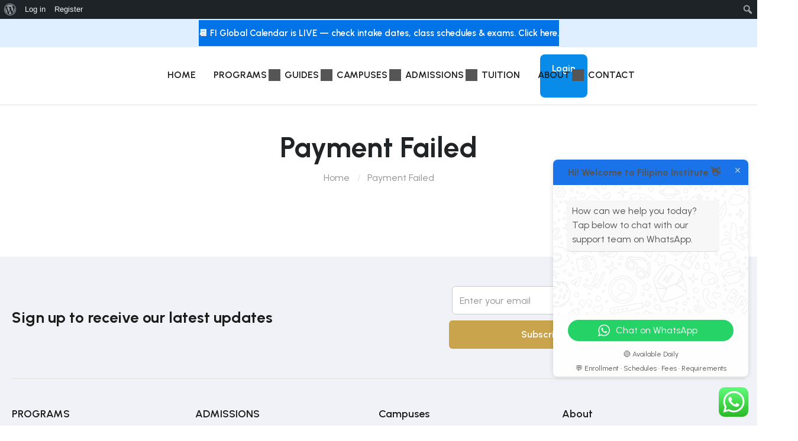

--- FILE ---
content_type: text/html; charset=UTF-8
request_url: https://www.filipino-institute.com/payment-failed/
body_size: 57259
content:
<!DOCTYPE html>
<html lang="en-GB" prefix="og: https://ogp.me/ns#">
<head>
	<meta charset="UTF-8">
	<meta name="viewport" content="width=device-width, initial-scale=1.0"/>
		<script type="text/javascript" id="lpData">
/* <![CDATA[ */
var lpData = {"site_url":"https:\/\/www.filipino-institute.com","user_id":"0","theme":"eduma","lp_rest_url":"https:\/\/www.filipino-institute.com\/wp-json\/","nonce":"901de05e81","is_course_archive":"","courses_url":"https:\/\/www.filipino-institute.com\/courses\/","urlParams":[],"lp_version":"4.3.2.7","lp_rest_load_ajax":"https:\/\/www.filipino-institute.com\/wp-json\/lp\/v1\/load_content_via_ajax\/","ajaxUrl":"https:\/\/www.filipino-institute.com\/wp-admin\/admin-ajax.php","lpAjaxUrl":"https:\/\/www.filipino-institute.com\/lp-ajax-handle","coverImageRatio":"5.16","toast":{"gravity":"bottom","position":"center","duration":3000,"close":1,"stopOnFocus":1,"classPrefix":"lp-toast"},"i18n":[]};
/* ]]> */
</script>
<script type="text/javascript" id="lpSettingCourses">
/* <![CDATA[ */
var lpSettingCourses = {"lpArchiveLoadAjax":"1","lpArchiveNoLoadAjaxFirst":"0","lpArchivePaginationType":"number","noLoadCoursesJs":"0"};
/* ]]> */
</script>
		<style id="learn-press-custom-css">
			:root {
				--lp-container-max-width: 1290px;
				--lp-cotainer-padding: 1rem;
				--lp-primary-color: #098ce9;
				--lp-secondary-color: #555555;
			}
		</style>
		
<!-- Open Graph Meta Tags generated by Blog2Social 873 - https://www.blog2social.com -->
<meta property="og:title" content="Payment Failed"/>
<meta property="og:description" content=""/>
<meta property="og:url" content="/payment-failed/"/>
<meta property="og:type" content="article"/>
<meta property="og:article:published_time" content="2025-12-05 03:33:38"/>
<meta property="og:article:modified_time" content="2025-12-05 03:33:41"/>
<!-- Open Graph Meta Tags generated by Blog2Social 873 - https://www.blog2social.com -->

<!-- Twitter Card generated by Blog2Social 873 - https://www.blog2social.com -->
<meta name="twitter:card" content="summary">
<meta name="twitter:title" content="Payment Failed"/>
<meta name="twitter:description" content=""/>
<!-- Twitter Card generated by Blog2Social 873 - https://www.blog2social.com -->
<meta name="author" content="Filipino Institute (Official)"/>

<!-- Search Engine Optimization by Rank Math - https://rankmath.com/ -->
<title>Payment Failed - Filipino Institute</title>
<meta name="robots" content="index, follow, max-snippet:-1, max-video-preview:-1, max-image-preview:large"/>
<link rel="canonical" href="https://www.filipino-institute.com/payment-failed/" />
<meta property="og:locale" content="en_GB" />
<meta property="og:type" content="article" />
<meta property="og:title" content="Payment Failed - Filipino Institute" />
<meta property="og:url" content="https://www.filipino-institute.com/payment-failed/" />
<meta property="og:site_name" content="Filipino Institute" />
<meta property="article:author" content="https://www.facebook.com/filipinoinstituteglobal/" />
<meta property="og:updated_time" content="2025-12-05T03:33:41+04:00" />
<meta property="article:published_time" content="2025-12-05T03:33:38+04:00" />
<meta property="article:modified_time" content="2025-12-05T03:33:41+04:00" />
<meta name="twitter:card" content="summary_large_image" />
<meta name="twitter:title" content="Payment Failed - Filipino Institute" />
<meta name="twitter:creator" content="@FilipinoInstitute" />
<meta name="twitter:label1" content="Time to read" />
<meta name="twitter:data1" content="Less than a minute" />
<script type="application/ld+json" class="rank-math-schema">{"@context":"https://schema.org","@graph":[{"@type":["EducationalOrganization","Organization"],"@id":"https://www.filipino-institute.com/#organization","name":"Filipino Institute","url":"https://www.filipino-institute.com","logo":{"@type":"ImageObject","@id":"https://www.filipino-institute.com/#logo","url":"https://www.filipino-institute.com/wp-content/uploads/2025/12/logo.png","contentUrl":"https://www.filipino-institute.com/wp-content/uploads/2025/12/logo.png","caption":"Filipino Institute","inLanguage":"en-GB","width":"1024","height":"1024"}},{"@type":"WebSite","@id":"https://www.filipino-institute.com/#website","url":"https://www.filipino-institute.com","name":"Filipino Institute","alternateName":"Filipino Institute (FI)","publisher":{"@id":"https://www.filipino-institute.com/#organization"},"inLanguage":"en-GB"},{"@type":"WebPage","@id":"https://www.filipino-institute.com/payment-failed/#webpage","url":"https://www.filipino-institute.com/payment-failed/","name":"Payment Failed - Filipino Institute","datePublished":"2025-12-05T03:33:38+04:00","dateModified":"2025-12-05T03:33:41+04:00","isPartOf":{"@id":"https://www.filipino-institute.com/#website"},"inLanguage":"en-GB"},{"@type":"Person","@id":"https://www.filipino-institute.com/author/admin/","name":"Filipino Institute (Official)","url":"https://www.filipino-institute.com/author/admin/","image":{"@type":"ImageObject","@id":"https://secure.gravatar.com/avatar/3195bc7d7c047da5ca48476276b1a830a99757815a3a73126d533ae4177c6d80?s=96&amp;d=mm&amp;r=g","url":"https://secure.gravatar.com/avatar/3195bc7d7c047da5ca48476276b1a830a99757815a3a73126d533ae4177c6d80?s=96&amp;d=mm&amp;r=g","caption":"Filipino Institute (Official)","inLanguage":"en-GB"},"sameAs":["https://www.filipino-institute.com","https://www.facebook.com/filipinoinstituteglobal/","https://twitter.com/FilipinoInstitute","https://www.facebook.com/filipinoinstituteglobal/","https://www.instagram.com/filipinoinstitute/","https://ae.linkedin.com/company/filipino-institute","https://www.youtube.com/c/FilipinoInstitute"],"worksFor":{"@id":"https://www.filipino-institute.com/#organization"}},{"@type":"Article","headline":"Payment Failed - Filipino Institute","datePublished":"2025-12-05T03:33:38+04:00","dateModified":"2025-12-05T03:33:41+04:00","author":{"@id":"https://www.filipino-institute.com/author/admin/","name":"Filipino Institute (Official)"},"publisher":{"@id":"https://www.filipino-institute.com/#organization"},"name":"Payment Failed - Filipino Institute","@id":"https://www.filipino-institute.com/payment-failed/#richSnippet","isPartOf":{"@id":"https://www.filipino-institute.com/payment-failed/#webpage"},"inLanguage":"en-GB","mainEntityOfPage":{"@id":"https://www.filipino-institute.com/payment-failed/#webpage"}}]}</script>
<!-- /Rank Math WordPress SEO plugin -->

<link rel='dns-prefetch' href='//www.googletagmanager.com' />
<link rel='dns-prefetch' href='//stats.wp.com' />
<link rel="alternate" type="application/rss+xml" title="Filipino Institute &raquo; Feed" href="https://www.filipino-institute.com/feed/" />
<link rel="alternate" type="application/rss+xml" title="Filipino Institute &raquo; Comments Feed" href="https://www.filipino-institute.com/comments/feed/" />
<link rel="alternate" title="oEmbed (JSON)" type="application/json+oembed" href="https://www.filipino-institute.com/wp-json/oembed/1.0/embed?url=https%3A%2F%2Fwww.filipino-institute.com%2Fpayment-failed%2F" />
<link rel="alternate" title="oEmbed (XML)" type="text/xml+oembed" href="https://www.filipino-institute.com/wp-json/oembed/1.0/embed?url=https%3A%2F%2Fwww.filipino-institute.com%2Fpayment-failed%2F&#038;format=xml" />
<style id='wp-img-auto-sizes-contain-inline-css' type='text/css'>
img:is([sizes=auto i],[sizes^="auto," i]){contain-intrinsic-size:3000px 1500px}
/*# sourceURL=wp-img-auto-sizes-contain-inline-css */
</style>
<link rel='stylesheet' id='dashicons-css' href='https://www.filipino-institute.com/wp-includes/css/dashicons.min.css?ver=6.9' type='text/css' media='all' />
<link rel='stylesheet' id='admin-bar-css' href='https://www.filipino-institute.com/wp-includes/css/admin-bar.min.css?ver=6.9' type='text/css' media='all' />
<style id='admin-bar-inline-css' type='text/css'>

		@media screen { html { margin-top: 32px !important; } }
		@media screen and ( max-width: 782px ) { html { margin-top: 46px !important; } }
	
@media print { #wpadminbar { display:none; } }
/*# sourceURL=admin-bar-inline-css */
</style>
<link rel='stylesheet' id='ht_ctc_main_css-css' href='https://usercontent.one/wp/www.filipino-institute.com/wp-content/plugins/click-to-chat-for-whatsapp/new/inc/assets/css/main.css?ver=4.36&media=1714222553' type='text/css' media='all' />
<link rel='stylesheet' id='wp-block-library-css' href='https://www.filipino-institute.com/wp-includes/css/dist/block-library/style.min.css?ver=6.9' type='text/css' media='all' />
<style id='wp-block-library-theme-inline-css' type='text/css'>
.wp-block-audio :where(figcaption){color:#555;font-size:13px;text-align:center}.is-dark-theme .wp-block-audio :where(figcaption){color:#ffffffa6}.wp-block-audio{margin:0 0 1em}.wp-block-code{border:1px solid #ccc;border-radius:4px;font-family:Menlo,Consolas,monaco,monospace;padding:.8em 1em}.wp-block-embed :where(figcaption){color:#555;font-size:13px;text-align:center}.is-dark-theme .wp-block-embed :where(figcaption){color:#ffffffa6}.wp-block-embed{margin:0 0 1em}.blocks-gallery-caption{color:#555;font-size:13px;text-align:center}.is-dark-theme .blocks-gallery-caption{color:#ffffffa6}:root :where(.wp-block-image figcaption){color:#555;font-size:13px;text-align:center}.is-dark-theme :root :where(.wp-block-image figcaption){color:#ffffffa6}.wp-block-image{margin:0 0 1em}.wp-block-pullquote{border-bottom:4px solid;border-top:4px solid;color:currentColor;margin-bottom:1.75em}.wp-block-pullquote :where(cite),.wp-block-pullquote :where(footer),.wp-block-pullquote__citation{color:currentColor;font-size:.8125em;font-style:normal;text-transform:uppercase}.wp-block-quote{border-left:.25em solid;margin:0 0 1.75em;padding-left:1em}.wp-block-quote cite,.wp-block-quote footer{color:currentColor;font-size:.8125em;font-style:normal;position:relative}.wp-block-quote:where(.has-text-align-right){border-left:none;border-right:.25em solid;padding-left:0;padding-right:1em}.wp-block-quote:where(.has-text-align-center){border:none;padding-left:0}.wp-block-quote.is-large,.wp-block-quote.is-style-large,.wp-block-quote:where(.is-style-plain){border:none}.wp-block-search .wp-block-search__label{font-weight:700}.wp-block-search__button{border:1px solid #ccc;padding:.375em .625em}:where(.wp-block-group.has-background){padding:1.25em 2.375em}.wp-block-separator.has-css-opacity{opacity:.4}.wp-block-separator{border:none;border-bottom:2px solid;margin-left:auto;margin-right:auto}.wp-block-separator.has-alpha-channel-opacity{opacity:1}.wp-block-separator:not(.is-style-wide):not(.is-style-dots){width:100px}.wp-block-separator.has-background:not(.is-style-dots){border-bottom:none;height:1px}.wp-block-separator.has-background:not(.is-style-wide):not(.is-style-dots){height:2px}.wp-block-table{margin:0 0 1em}.wp-block-table td,.wp-block-table th{word-break:normal}.wp-block-table :where(figcaption){color:#555;font-size:13px;text-align:center}.is-dark-theme .wp-block-table :where(figcaption){color:#ffffffa6}.wp-block-video :where(figcaption){color:#555;font-size:13px;text-align:center}.is-dark-theme .wp-block-video :where(figcaption){color:#ffffffa6}.wp-block-video{margin:0 0 1em}:root :where(.wp-block-template-part.has-background){margin-bottom:0;margin-top:0;padding:1.25em 2.375em}
/*# sourceURL=/wp-includes/css/dist/block-library/theme.min.css */
</style>
<style id='classic-theme-styles-inline-css' type='text/css'>
/*! This file is auto-generated */
.wp-block-button__link{color:#fff;background-color:#32373c;border-radius:9999px;box-shadow:none;text-decoration:none;padding:calc(.667em + 2px) calc(1.333em + 2px);font-size:1.125em}.wp-block-file__button{background:#32373c;color:#fff;text-decoration:none}
/*# sourceURL=/wp-includes/css/classic-themes.min.css */
</style>
<style id='bp-login-form-style-inline-css' type='text/css'>
.widget_bp_core_login_widget .bp-login-widget-user-avatar{float:left}.widget_bp_core_login_widget .bp-login-widget-user-links{margin-left:70px}#bp-login-widget-form label{display:block;font-weight:600;margin:15px 0 5px;width:auto}#bp-login-widget-form input[type=password],#bp-login-widget-form input[type=text]{background-color:#fafafa;border:1px solid #d6d6d6;border-radius:0;font:inherit;font-size:100%;padding:.5em;width:100%}#bp-login-widget-form .bp-login-widget-register-link,#bp-login-widget-form .login-submit{display:inline;width:-moz-fit-content;width:fit-content}#bp-login-widget-form .bp-login-widget-register-link{margin-left:1em}#bp-login-widget-form .bp-login-widget-register-link a{filter:invert(1)}#bp-login-widget-form .bp-login-widget-pwd-link{font-size:80%}

/*# sourceURL=https://usercontent.one/wp/www.filipino-institute.com/wp-content/plugins/buddypress/bp-core/blocks/login-form/index.css?media=1714222553 */
</style>
<style id='bp-primary-nav-style-inline-css' type='text/css'>
.buddypress_object_nav .bp-navs{background:#0000;clear:both;overflow:hidden}.buddypress_object_nav .bp-navs ul{margin:0;padding:0}.buddypress_object_nav .bp-navs ul li{list-style:none;margin:0}.buddypress_object_nav .bp-navs ul li a,.buddypress_object_nav .bp-navs ul li span{border:0;display:block;padding:5px 10px;text-decoration:none}.buddypress_object_nav .bp-navs ul li .count{background:#eaeaea;border:1px solid #ccc;border-radius:50%;color:#555;display:inline-block;font-size:12px;margin-left:2px;padding:3px 6px;text-align:center;vertical-align:middle}.buddypress_object_nav .bp-navs ul li a .count:empty{display:none}.buddypress_object_nav .bp-navs ul li.last select{max-width:185px}.buddypress_object_nav .bp-navs ul li.current a,.buddypress_object_nav .bp-navs ul li.selected a{color:#333;opacity:1}.buddypress_object_nav .bp-navs ul li.current a .count,.buddypress_object_nav .bp-navs ul li.selected a .count{background-color:#fff}.buddypress_object_nav .bp-navs ul li.dynamic a .count,.buddypress_object_nav .bp-navs ul li.dynamic.current a .count,.buddypress_object_nav .bp-navs ul li.dynamic.selected a .count{background-color:#5087e5;border:0;color:#fafafa}.buddypress_object_nav .bp-navs ul li.dynamic a:hover .count{background-color:#5087e5;border:0;color:#fff}.buddypress_object_nav .main-navs.dir-navs{margin-bottom:20px}.buddypress_object_nav .bp-navs.group-create-links ul li.current a{text-align:center}.buddypress_object_nav .bp-navs.group-create-links ul li:not(.current),.buddypress_object_nav .bp-navs.group-create-links ul li:not(.current) a{color:#767676}.buddypress_object_nav .bp-navs.group-create-links ul li:not(.current) a:focus,.buddypress_object_nav .bp-navs.group-create-links ul li:not(.current) a:hover{background:none;color:#555}.buddypress_object_nav .bp-navs.group-create-links ul li:not(.current) a[disabled]:focus,.buddypress_object_nav .bp-navs.group-create-links ul li:not(.current) a[disabled]:hover{color:#767676}

/*# sourceURL=https://usercontent.one/wp/www.filipino-institute.com/wp-content/plugins/buddypress/bp-core/blocks/primary-nav/index.css?media=1714222553 */
</style>
<style id='bp-member-style-inline-css' type='text/css'>
[data-type="bp/member"] input.components-placeholder__input{border:1px solid #757575;border-radius:2px;flex:1 1 auto;padding:6px 8px}.bp-block-member{position:relative}.bp-block-member .member-content{display:flex}.bp-block-member .user-nicename{display:block}.bp-block-member .user-nicename a{border:none;color:currentColor;text-decoration:none}.bp-block-member .bp-profile-button{width:100%}.bp-block-member .bp-profile-button a.button{bottom:10px;display:inline-block;margin:18px 0 0;position:absolute;right:0}.bp-block-member.has-cover .item-header-avatar,.bp-block-member.has-cover .member-content,.bp-block-member.has-cover .member-description{z-index:2}.bp-block-member.has-cover .member-content,.bp-block-member.has-cover .member-description{padding-top:75px}.bp-block-member.has-cover .bp-member-cover-image{background-color:#c5c5c5;background-position:top;background-repeat:no-repeat;background-size:cover;border:0;display:block;height:150px;left:0;margin:0;padding:0;position:absolute;top:0;width:100%;z-index:1}.bp-block-member img.avatar{height:auto;width:auto}.bp-block-member.avatar-none .item-header-avatar{display:none}.bp-block-member.avatar-none.has-cover{min-height:200px}.bp-block-member.avatar-full{min-height:150px}.bp-block-member.avatar-full .item-header-avatar{width:180px}.bp-block-member.avatar-thumb .member-content{align-items:center;min-height:50px}.bp-block-member.avatar-thumb .item-header-avatar{width:70px}.bp-block-member.avatar-full.has-cover{min-height:300px}.bp-block-member.avatar-full.has-cover .item-header-avatar{width:200px}.bp-block-member.avatar-full.has-cover img.avatar{background:#fffc;border:2px solid #fff;margin-left:20px}.bp-block-member.avatar-thumb.has-cover .item-header-avatar{padding-top:75px}.entry .entry-content .bp-block-member .user-nicename a{border:none;color:currentColor;text-decoration:none}

/*# sourceURL=https://usercontent.one/wp/www.filipino-institute.com/wp-content/plugins/buddypress/bp-members/blocks/member/index.css?media=1714222553 */
</style>
<style id='bp-members-style-inline-css' type='text/css'>
[data-type="bp/members"] .components-placeholder.is-appender{min-height:0}[data-type="bp/members"] .components-placeholder.is-appender .components-placeholder__label:empty{display:none}[data-type="bp/members"] .components-placeholder input.components-placeholder__input{border:1px solid #757575;border-radius:2px;flex:1 1 auto;padding:6px 8px}[data-type="bp/members"].avatar-none .member-description{width:calc(100% - 44px)}[data-type="bp/members"].avatar-full .member-description{width:calc(100% - 224px)}[data-type="bp/members"].avatar-thumb .member-description{width:calc(100% - 114px)}[data-type="bp/members"] .member-content{position:relative}[data-type="bp/members"] .member-content .is-right{position:absolute;right:2px;top:2px}[data-type="bp/members"] .columns-2 .member-content .member-description,[data-type="bp/members"] .columns-3 .member-content .member-description,[data-type="bp/members"] .columns-4 .member-content .member-description{padding-left:44px;width:calc(100% - 44px)}[data-type="bp/members"] .columns-3 .is-right{right:-10px}[data-type="bp/members"] .columns-4 .is-right{right:-50px}.bp-block-members.is-grid{display:flex;flex-wrap:wrap;padding:0}.bp-block-members.is-grid .member-content{margin:0 1.25em 1.25em 0;width:100%}@media(min-width:600px){.bp-block-members.columns-2 .member-content{width:calc(50% - .625em)}.bp-block-members.columns-2 .member-content:nth-child(2n){margin-right:0}.bp-block-members.columns-3 .member-content{width:calc(33.33333% - .83333em)}.bp-block-members.columns-3 .member-content:nth-child(3n){margin-right:0}.bp-block-members.columns-4 .member-content{width:calc(25% - .9375em)}.bp-block-members.columns-4 .member-content:nth-child(4n){margin-right:0}}.bp-block-members .member-content{display:flex;flex-direction:column;padding-bottom:1em;text-align:center}.bp-block-members .member-content .item-header-avatar,.bp-block-members .member-content .member-description{width:100%}.bp-block-members .member-content .item-header-avatar{margin:0 auto}.bp-block-members .member-content .item-header-avatar img.avatar{display:inline-block}@media(min-width:600px){.bp-block-members .member-content{flex-direction:row;text-align:left}.bp-block-members .member-content .item-header-avatar,.bp-block-members .member-content .member-description{width:auto}.bp-block-members .member-content .item-header-avatar{margin:0}}.bp-block-members .member-content .user-nicename{display:block}.bp-block-members .member-content .user-nicename a{border:none;color:currentColor;text-decoration:none}.bp-block-members .member-content time{color:#767676;display:block;font-size:80%}.bp-block-members.avatar-none .item-header-avatar{display:none}.bp-block-members.avatar-full{min-height:190px}.bp-block-members.avatar-full .item-header-avatar{width:180px}.bp-block-members.avatar-thumb .member-content{min-height:80px}.bp-block-members.avatar-thumb .item-header-avatar{width:70px}.bp-block-members.columns-2 .member-content,.bp-block-members.columns-3 .member-content,.bp-block-members.columns-4 .member-content{display:block;text-align:center}.bp-block-members.columns-2 .member-content .item-header-avatar,.bp-block-members.columns-3 .member-content .item-header-avatar,.bp-block-members.columns-4 .member-content .item-header-avatar{margin:0 auto}.bp-block-members img.avatar{height:auto;max-width:-moz-fit-content;max-width:fit-content;width:auto}.bp-block-members .member-content.has-activity{align-items:center}.bp-block-members .member-content.has-activity .item-header-avatar{padding-right:1em}.bp-block-members .member-content.has-activity .wp-block-quote{margin-bottom:0;text-align:left}.bp-block-members .member-content.has-activity .wp-block-quote cite a,.entry .entry-content .bp-block-members .user-nicename a{border:none;color:currentColor;text-decoration:none}

/*# sourceURL=https://usercontent.one/wp/www.filipino-institute.com/wp-content/plugins/buddypress/bp-members/blocks/members/index.css?media=1714222553 */
</style>
<style id='bp-dynamic-members-style-inline-css' type='text/css'>
.bp-dynamic-block-container .item-options{font-size:.5em;margin:0 0 1em;padding:1em 0}.bp-dynamic-block-container .item-options a.selected{font-weight:600}.bp-dynamic-block-container ul.item-list{list-style:none;margin:1em 0;padding-left:0}.bp-dynamic-block-container ul.item-list li{margin-bottom:1em}.bp-dynamic-block-container ul.item-list li:after,.bp-dynamic-block-container ul.item-list li:before{content:" ";display:table}.bp-dynamic-block-container ul.item-list li:after{clear:both}.bp-dynamic-block-container ul.item-list li .item-avatar{float:left;width:60px}.bp-dynamic-block-container ul.item-list li .item{margin-left:70px}

/*# sourceURL=https://usercontent.one/wp/www.filipino-institute.com/wp-content/plugins/buddypress/bp-members/blocks/dynamic-members/index.css?media=1714222553 */
</style>
<style id='bp-online-members-style-inline-css' type='text/css'>
.widget_bp_core_whos_online_widget .avatar-block,[data-type="bp/online-members"] .avatar-block{display:flex;flex-flow:row wrap}.widget_bp_core_whos_online_widget .avatar-block img,[data-type="bp/online-members"] .avatar-block img{margin:.5em}

/*# sourceURL=https://usercontent.one/wp/www.filipino-institute.com/wp-content/plugins/buddypress/bp-members/blocks/online-members/index.css?media=1714222553 */
</style>
<style id='bp-active-members-style-inline-css' type='text/css'>
.widget_bp_core_recently_active_widget .avatar-block,[data-type="bp/active-members"] .avatar-block{display:flex;flex-flow:row wrap}.widget_bp_core_recently_active_widget .avatar-block img,[data-type="bp/active-members"] .avatar-block img{margin:.5em}

/*# sourceURL=https://usercontent.one/wp/www.filipino-institute.com/wp-content/plugins/buddypress/bp-members/blocks/active-members/index.css?media=1714222553 */
</style>
<style id='bp-latest-activities-style-inline-css' type='text/css'>
.bp-latest-activities .components-flex.components-select-control select[multiple]{height:auto;padding:0 8px}.bp-latest-activities .components-flex.components-select-control select[multiple]+.components-input-control__suffix svg{display:none}.bp-latest-activities-block a,.entry .entry-content .bp-latest-activities-block a{border:none;text-decoration:none}.bp-latest-activities-block .activity-list.item-list blockquote{border:none;padding:0}.bp-latest-activities-block .activity-list.item-list blockquote .activity-item:not(.mini){box-shadow:1px 0 4px #00000026;padding:0 1em;position:relative}.bp-latest-activities-block .activity-list.item-list blockquote .activity-item:not(.mini):after,.bp-latest-activities-block .activity-list.item-list blockquote .activity-item:not(.mini):before{border-color:#0000;border-style:solid;content:"";display:block;height:0;left:15px;position:absolute;width:0}.bp-latest-activities-block .activity-list.item-list blockquote .activity-item:not(.mini):before{border-top-color:#00000026;border-width:9px;bottom:-18px;left:14px}.bp-latest-activities-block .activity-list.item-list blockquote .activity-item:not(.mini):after{border-top-color:#fff;border-width:8px;bottom:-16px}.bp-latest-activities-block .activity-list.item-list blockquote .activity-item.mini .avatar{display:inline-block;height:20px;margin-right:2px;vertical-align:middle;width:20px}.bp-latest-activities-block .activity-list.item-list footer{align-items:center;display:flex}.bp-latest-activities-block .activity-list.item-list footer img.avatar{border:none;display:inline-block;margin-right:.5em}.bp-latest-activities-block .activity-list.item-list footer .activity-time-since{font-size:90%}.bp-latest-activities-block .widget-error{border-left:4px solid #0b80a4;box-shadow:1px 0 4px #00000026}.bp-latest-activities-block .widget-error p{padding:0 1em}

/*# sourceURL=https://usercontent.one/wp/www.filipino-institute.com/wp-content/plugins/buddypress/bp-activity/blocks/latest-activities/index.css?media=1714222553 */
</style>
<style id='global-styles-inline-css' type='text/css'>
:root{--wp--preset--aspect-ratio--square: 1;--wp--preset--aspect-ratio--4-3: 4/3;--wp--preset--aspect-ratio--3-4: 3/4;--wp--preset--aspect-ratio--3-2: 3/2;--wp--preset--aspect-ratio--2-3: 2/3;--wp--preset--aspect-ratio--16-9: 16/9;--wp--preset--aspect-ratio--9-16: 9/16;--wp--preset--color--black: #000000;--wp--preset--color--cyan-bluish-gray: #abb8c3;--wp--preset--color--white: #ffffff;--wp--preset--color--pale-pink: #f78da7;--wp--preset--color--vivid-red: #cf2e2e;--wp--preset--color--luminous-vivid-orange: #ff6900;--wp--preset--color--luminous-vivid-amber: #fcb900;--wp--preset--color--light-green-cyan: #7bdcb5;--wp--preset--color--vivid-green-cyan: #00d084;--wp--preset--color--pale-cyan-blue: #8ed1fc;--wp--preset--color--vivid-cyan-blue: #0693e3;--wp--preset--color--vivid-purple: #9b51e0;--wp--preset--color--primary: #098ce9;--wp--preset--color--title: #333;--wp--preset--color--sub-title: #999;--wp--preset--color--border-input: #ddd;--wp--preset--gradient--vivid-cyan-blue-to-vivid-purple: linear-gradient(135deg,rgb(6,147,227) 0%,rgb(155,81,224) 100%);--wp--preset--gradient--light-green-cyan-to-vivid-green-cyan: linear-gradient(135deg,rgb(122,220,180) 0%,rgb(0,208,130) 100%);--wp--preset--gradient--luminous-vivid-amber-to-luminous-vivid-orange: linear-gradient(135deg,rgb(252,185,0) 0%,rgb(255,105,0) 100%);--wp--preset--gradient--luminous-vivid-orange-to-vivid-red: linear-gradient(135deg,rgb(255,105,0) 0%,rgb(207,46,46) 100%);--wp--preset--gradient--very-light-gray-to-cyan-bluish-gray: linear-gradient(135deg,rgb(238,238,238) 0%,rgb(169,184,195) 100%);--wp--preset--gradient--cool-to-warm-spectrum: linear-gradient(135deg,rgb(74,234,220) 0%,rgb(151,120,209) 20%,rgb(207,42,186) 40%,rgb(238,44,130) 60%,rgb(251,105,98) 80%,rgb(254,248,76) 100%);--wp--preset--gradient--blush-light-purple: linear-gradient(135deg,rgb(255,206,236) 0%,rgb(152,150,240) 100%);--wp--preset--gradient--blush-bordeaux: linear-gradient(135deg,rgb(254,205,165) 0%,rgb(254,45,45) 50%,rgb(107,0,62) 100%);--wp--preset--gradient--luminous-dusk: linear-gradient(135deg,rgb(255,203,112) 0%,rgb(199,81,192) 50%,rgb(65,88,208) 100%);--wp--preset--gradient--pale-ocean: linear-gradient(135deg,rgb(255,245,203) 0%,rgb(182,227,212) 50%,rgb(51,167,181) 100%);--wp--preset--gradient--electric-grass: linear-gradient(135deg,rgb(202,248,128) 0%,rgb(113,206,126) 100%);--wp--preset--gradient--midnight: linear-gradient(135deg,rgb(2,3,129) 0%,rgb(40,116,252) 100%);--wp--preset--font-size--small: 13px;--wp--preset--font-size--medium: 20px;--wp--preset--font-size--large: 28px;--wp--preset--font-size--x-large: 42px;--wp--preset--font-size--normal: 15px;--wp--preset--font-size--huge: 36px;--wp--preset--spacing--20: 0.44rem;--wp--preset--spacing--30: 0.67rem;--wp--preset--spacing--40: 1rem;--wp--preset--spacing--50: 1.5rem;--wp--preset--spacing--60: 2.25rem;--wp--preset--spacing--70: 3.38rem;--wp--preset--spacing--80: 5.06rem;--wp--preset--shadow--natural: 6px 6px 9px rgba(0, 0, 0, 0.2);--wp--preset--shadow--deep: 12px 12px 50px rgba(0, 0, 0, 0.4);--wp--preset--shadow--sharp: 6px 6px 0px rgba(0, 0, 0, 0.2);--wp--preset--shadow--outlined: 6px 6px 0px -3px rgb(255, 255, 255), 6px 6px rgb(0, 0, 0);--wp--preset--shadow--crisp: 6px 6px 0px rgb(0, 0, 0);}:where(.is-layout-flex){gap: 0.5em;}:where(.is-layout-grid){gap: 0.5em;}body .is-layout-flex{display: flex;}.is-layout-flex{flex-wrap: wrap;align-items: center;}.is-layout-flex > :is(*, div){margin: 0;}body .is-layout-grid{display: grid;}.is-layout-grid > :is(*, div){margin: 0;}:where(.wp-block-columns.is-layout-flex){gap: 2em;}:where(.wp-block-columns.is-layout-grid){gap: 2em;}:where(.wp-block-post-template.is-layout-flex){gap: 1.25em;}:where(.wp-block-post-template.is-layout-grid){gap: 1.25em;}.has-black-color{color: var(--wp--preset--color--black) !important;}.has-cyan-bluish-gray-color{color: var(--wp--preset--color--cyan-bluish-gray) !important;}.has-white-color{color: var(--wp--preset--color--white) !important;}.has-pale-pink-color{color: var(--wp--preset--color--pale-pink) !important;}.has-vivid-red-color{color: var(--wp--preset--color--vivid-red) !important;}.has-luminous-vivid-orange-color{color: var(--wp--preset--color--luminous-vivid-orange) !important;}.has-luminous-vivid-amber-color{color: var(--wp--preset--color--luminous-vivid-amber) !important;}.has-light-green-cyan-color{color: var(--wp--preset--color--light-green-cyan) !important;}.has-vivid-green-cyan-color{color: var(--wp--preset--color--vivid-green-cyan) !important;}.has-pale-cyan-blue-color{color: var(--wp--preset--color--pale-cyan-blue) !important;}.has-vivid-cyan-blue-color{color: var(--wp--preset--color--vivid-cyan-blue) !important;}.has-vivid-purple-color{color: var(--wp--preset--color--vivid-purple) !important;}.has-black-background-color{background-color: var(--wp--preset--color--black) !important;}.has-cyan-bluish-gray-background-color{background-color: var(--wp--preset--color--cyan-bluish-gray) !important;}.has-white-background-color{background-color: var(--wp--preset--color--white) !important;}.has-pale-pink-background-color{background-color: var(--wp--preset--color--pale-pink) !important;}.has-vivid-red-background-color{background-color: var(--wp--preset--color--vivid-red) !important;}.has-luminous-vivid-orange-background-color{background-color: var(--wp--preset--color--luminous-vivid-orange) !important;}.has-luminous-vivid-amber-background-color{background-color: var(--wp--preset--color--luminous-vivid-amber) !important;}.has-light-green-cyan-background-color{background-color: var(--wp--preset--color--light-green-cyan) !important;}.has-vivid-green-cyan-background-color{background-color: var(--wp--preset--color--vivid-green-cyan) !important;}.has-pale-cyan-blue-background-color{background-color: var(--wp--preset--color--pale-cyan-blue) !important;}.has-vivid-cyan-blue-background-color{background-color: var(--wp--preset--color--vivid-cyan-blue) !important;}.has-vivid-purple-background-color{background-color: var(--wp--preset--color--vivid-purple) !important;}.has-black-border-color{border-color: var(--wp--preset--color--black) !important;}.has-cyan-bluish-gray-border-color{border-color: var(--wp--preset--color--cyan-bluish-gray) !important;}.has-white-border-color{border-color: var(--wp--preset--color--white) !important;}.has-pale-pink-border-color{border-color: var(--wp--preset--color--pale-pink) !important;}.has-vivid-red-border-color{border-color: var(--wp--preset--color--vivid-red) !important;}.has-luminous-vivid-orange-border-color{border-color: var(--wp--preset--color--luminous-vivid-orange) !important;}.has-luminous-vivid-amber-border-color{border-color: var(--wp--preset--color--luminous-vivid-amber) !important;}.has-light-green-cyan-border-color{border-color: var(--wp--preset--color--light-green-cyan) !important;}.has-vivid-green-cyan-border-color{border-color: var(--wp--preset--color--vivid-green-cyan) !important;}.has-pale-cyan-blue-border-color{border-color: var(--wp--preset--color--pale-cyan-blue) !important;}.has-vivid-cyan-blue-border-color{border-color: var(--wp--preset--color--vivid-cyan-blue) !important;}.has-vivid-purple-border-color{border-color: var(--wp--preset--color--vivid-purple) !important;}.has-vivid-cyan-blue-to-vivid-purple-gradient-background{background: var(--wp--preset--gradient--vivid-cyan-blue-to-vivid-purple) !important;}.has-light-green-cyan-to-vivid-green-cyan-gradient-background{background: var(--wp--preset--gradient--light-green-cyan-to-vivid-green-cyan) !important;}.has-luminous-vivid-amber-to-luminous-vivid-orange-gradient-background{background: var(--wp--preset--gradient--luminous-vivid-amber-to-luminous-vivid-orange) !important;}.has-luminous-vivid-orange-to-vivid-red-gradient-background{background: var(--wp--preset--gradient--luminous-vivid-orange-to-vivid-red) !important;}.has-very-light-gray-to-cyan-bluish-gray-gradient-background{background: var(--wp--preset--gradient--very-light-gray-to-cyan-bluish-gray) !important;}.has-cool-to-warm-spectrum-gradient-background{background: var(--wp--preset--gradient--cool-to-warm-spectrum) !important;}.has-blush-light-purple-gradient-background{background: var(--wp--preset--gradient--blush-light-purple) !important;}.has-blush-bordeaux-gradient-background{background: var(--wp--preset--gradient--blush-bordeaux) !important;}.has-luminous-dusk-gradient-background{background: var(--wp--preset--gradient--luminous-dusk) !important;}.has-pale-ocean-gradient-background{background: var(--wp--preset--gradient--pale-ocean) !important;}.has-electric-grass-gradient-background{background: var(--wp--preset--gradient--electric-grass) !important;}.has-midnight-gradient-background{background: var(--wp--preset--gradient--midnight) !important;}.has-small-font-size{font-size: var(--wp--preset--font-size--small) !important;}.has-medium-font-size{font-size: var(--wp--preset--font-size--medium) !important;}.has-large-font-size{font-size: var(--wp--preset--font-size--large) !important;}.has-x-large-font-size{font-size: var(--wp--preset--font-size--x-large) !important;}
:where(.wp-block-post-template.is-layout-flex){gap: 1.25em;}:where(.wp-block-post-template.is-layout-grid){gap: 1.25em;}
:where(.wp-block-term-template.is-layout-flex){gap: 1.25em;}:where(.wp-block-term-template.is-layout-grid){gap: 1.25em;}
:where(.wp-block-columns.is-layout-flex){gap: 2em;}:where(.wp-block-columns.is-layout-grid){gap: 2em;}
:root :where(.wp-block-pullquote){font-size: 1.5em;line-height: 1.6;}
/*# sourceURL=global-styles-inline-css */
</style>
<link rel='stylesheet' id='bp-admin-bar-css' href='https://usercontent.one/wp/www.filipino-institute.com/wp-content/plugins/buddypress/bp-core/css/admin-bar.min.css?ver=14.4.0&media=1714222553' type='text/css' media='all' />
<link rel='stylesheet' id='contact-form-7-css' href='https://usercontent.one/wp/www.filipino-institute.com/wp-content/plugins/contact-form-7/includes/css/styles.css?ver=6.1.4&media=1714222553' type='text/css' media='all' />
<link rel='stylesheet' id='pmpro_frontend_base-css' href='https://usercontent.one/wp/www.filipino-institute.com/wp-content/plugins/paid-memberships-pro/css/frontend/base.css?ver=3.5&media=1714222553' type='text/css' media='all' />
<link rel='stylesheet' id='pmpro_frontend_variation_1-css' href='https://usercontent.one/wp/www.filipino-institute.com/wp-content/plugins/paid-memberships-pro/css/frontend/variation_1.css?ver=3.5&media=1714222553' type='text/css' media='all' />
<link rel='stylesheet' id='select2-css' href='https://usercontent.one/wp/www.filipino-institute.com/wp-content/plugins/paid-memberships-pro/css/select2.min.css?ver=4.1.0-beta.0&media=1714222553' type='text/css' media='screen' />
<link rel='stylesheet' id='tp-login-style-css' href='https://usercontent.one/wp/www.filipino-institute.com/wp-content/plugins/tp-login/assets/css/tp-login.css?ver=1.0.1&media=1714222553' type='text/css' media='all' />
<link rel='stylesheet' id='tp-portfolio-style-css' href='https://usercontent.one/wp/www.filipino-institute.com/wp-content/plugins/tp-portfolio/assets/css/style.css?ver=2.0.0&media=1714222553' type='text/css' media='all' />
<link rel='stylesheet' id='mc4wp-form-basic-css' href='https://usercontent.one/wp/www.filipino-institute.com/wp-content/plugins/mailchimp-for-wp/assets/css/form-basic.css?ver=4.11.1&media=1714222553' type='text/css' media='all' />
<link rel='stylesheet' id='h5p-plugin-styles-css' href='https://usercontent.one/wp/www.filipino-institute.com/wp-content/plugins/h5p/h5p-php-library/styles/h5p.css?ver=1.16.2&media=1714222553' type='text/css' media='all' />
<link rel='stylesheet' id='learnpress-package-css' href='https://usercontent.one/wp/www.filipino-institute.com/wp-content/plugins/learnpress-upsell/build/frontend.css?media=1714222553?ver=0527fbd6a958f72b3fbd' type='text/css' media='all' />
<link rel='stylesheet' id='learn-press-buddypress-css' href='https://usercontent.one/wp/www.filipino-institute.com/wp-content/plugins/learnpress-buddypress/assets/css/site.css?ver=6.9&media=1714222553' type='text/css' media='all' />
<link rel='stylesheet' id='learnpress-widgets-css' href='https://usercontent.one/wp/www.filipino-institute.com/wp-content/plugins/learnpress/assets/css/widgets.min.css?ver=4.3.2.7&media=1714222553' type='text/css' media='all' />
<link rel='stylesheet' id='thim-style-css' href='https://usercontent.one/wp/www.filipino-institute.com/wp-content/themes/eduma/style.css?ver=5.8.1&media=1714222553' type='text/css' media='all' />
<style id='thim-style-inline-css' type='text/css'>
:root{--thim-body-primary-color:#098ce9;--thim-body-secondary-color:#0370cb;--thim-button-text-color:#ffffff;--thim-button-hover-color:#0370cb;--thim-border-color:#e2e0db;--thim-placeholder-color:#999;--top-info-course-background_color:#273044;--top-info-course-text_color:#fff;--thim-footer-font-title-variant:regular;--thim-footer-font-title-font-size:20px;--thim-footer-font-title-line-height:40px;--thim-footer-font-title-text-transform:none;--thim-top-heading-title-align:left;--thim-top-heading-title-font-size-desktop:48px;--thim-top-heading-title-font-size-mobile:32px;--thim-top-heading-title-font-text-transform:none;--thim-top-heading-title-font-weight:700;--thim-top-heading-padding-top:40px;--thim-top-heading-padding-bottom:40px;--thim-top-heading-padding-top-mobile:20px;--thim-top-heading-padding-bottom-mobile:20px;--thim-breacrumb-font-size:16px;--thim-breacrumb-color:#8d8d8d;--thim-breacrumb-bg-color:#ffffff;--thim-breacrumb-border-color:#ffffff;--thim-course-price-color:#098ce9;--thim-width-logo:233px;--thim-bg-color-toolbar:#222222;--thim-text-color-toolbar:#ababab;--thim-link-color-toolbar:#ababab;--thim-link-hover-color-toolbar:#ffb606;--thim-toolbar-variant:regular;--thim-toolbar-font-size:13px;--thim-toolbar-line-height:1.4em;--thim-toolbar-text-transform:none;--thim-toolbar-border-type:solid;--thim-toolbar-border-size:1px;--thim-link-color-toolbar-border-button:rgba(255,255,255,0.2);--thim-bg-main-menu-color:#000000;--thim-main-menu-variant:regular;--thim-main-menu-font-size:14px;--thim-main-menu-line-height:1.3em;--thim-main-menu-text-transform:uppercase;--thim-main-menu-font-weight:500;--thim-main-menu-text-color:#ffffff;--thim_main_menu_text_color_rgb:255,255,255;--thim-main-menu-text-hover-color:#ffffff;--thim-sticky-bg-main-menu-color:#ffffff;--thim-sticky-main-menu-text-color:#333333;--thim_sticky_main_menu_text_color_rgb:51,51,51;--thim-sticky-main-menu-text-hover-color:#000000;--thim-sub-menu-bg-color:#ffffff;--thim-sub-menu-border-color:rgba(43,43,43,0);--thim-sub-menu-text-color:#000000;--thim-sub-menu-text-color-hover:#ffb606;--thim-bg-mobile-menu-color:#ffffff;--thim-mobile-menu-text-color:#333333;--thim_mobile_menu_text_color_rgb:51,51,51;--thim-mobile-menu-text-hover-color:#ffb606;--thim-bg-switch-layout-style:#f5f5f5;--thim-padding-switch-layout-style:10px;--thim-font-body-font-family:Urbanist;--thim-font-body-variant:regular;--thim-font-body-font-size:16px;--thim-font-body-line-height:1.5em;--thim-font-body-color:#555555;--thim-font-title-font-family:Urbanist;--thim-font-title-color:#1c1c1b;--thim-font-title-variant:700;--thim-font-h1-font-size:48px;--thim-font-h1-line-height:1.25em;--thim-font-h1-text-transform:none;--thim-font-h2-font-size:36px;--thim-font-h2-line-height:1.25em;--thim-font-h2-text-transform:none;--thim-font-h3-font-size:26px;--thim-font-h3-line-height:1.25em;--thim-font-h3-text-transform:none;--thim-font-h4-font-size:22px;--thim-font-h4-line-height:1.25em;--thim-font-h4-text-transform:none;--thim-font-h4-variant:700;--thim-font-h5-font-size:18px;--thim-font-h5-line-height:1.25em;--thim-font-h5-text-transform:none;--thim-font-h5-variant:600;--thim-font-h6-font-size:16px;--thim-font-h6-line-height:1.25em;--thim-font-h6-text-transform:none;--thim-font-h6-variant:500;--thim-font-title-sidebar-font-size:20px;--thim-font-title-sidebar-line-height:1.4em;--thim-font-title-sidebar-text-transform:capitalize;--thim-font-button-variant:600;--thim-font-button-font-size:16px;--thim-font-button-line-height:1.5em;--thim-font-button-text-transform:capitalize;--thim-preload-style-background:#ffffff;--thim-preload-style-color:#356df1;--thim-footer-bg-color:#ffffff;--thim-footer-color-title:#000927;--thim-footer-color-text:#666666;--thim-footer-color-link:#666666;--thim-footer-color-hover:#ff7700;--thim-padding-content-pdtop-desktop:0px;--thim-padding-content-pdbottom-desktop:80px;--thim-padding-content-pdtop-mobile:0px;--thim-padding-content-pdbottom-mobile:50px;--thim-content-course-border:1;--thim-border-radius-item:8px;--thim-border-radius-item-big:20px;--thim-border-radius-button:8px;--thim-copyright-bg-color:#2c2c2c;--thim-copyright-text-color:#707070;--thim-copyright-border-color:rgba(255,255,255,0.1);--thim-bg-pattern:url("https://eduma.thimpress.com/demo-online-learning/wp-content/themes/eduma/images/patterns/pattern1.png");--thim-bg-repeat:no-repeat;--thim-bg-position:center center;--thim-bg-attachment:inherit;--thim-bg-size:inherit;--thim-footer-bg-repeat:no-repeat;--thim-footer-bg-position:center center;--thim-footer-bg-size:inherit;--thim-footer-bg-attachment:inherit;--thim-body-bg-color:#fff;--nav-mobile-color-background:#ffffff;--nav-mobile-color-text:#1c1c1b;--nav-mobile-color-hover:#098ce9;}
/** CSS BuddyPress */
#buddypress div.item-list-tabs ul li,#buddypress .bp-avatar-nav ul.avatar-nav-items li{position:relative;border-bottom:1px solid var(--thim-border-color,#eee)}#buddypress div.item-list-tabs ul li a,#buddypress .bp-avatar-nav ul.avatar-nav-items li a{border-radius:0;margin-right:3px;border:1px solid var(--thim-border-color,#eee);border-bottom:0;font-size:13px;font-weight:700;background:#f9f9f9;line-height:24px;padding:5px 15px;min-width:150px;text-align:center;color:var(--thim-font-title-color)}#buddypress div.item-list-tabs ul li a span,#buddypress .bp-avatar-nav ul.avatar-nav-items li a span{line-height:15px}#buddypress div.item-list-tabs ul li#activity-favs-personal-li:before,#buddypress div.item-list-tabs ul li#read-personal-li:before,#buddypress div.item-list-tabs ul li:last-child:before,#buddypress .bp-avatar-nav ul.avatar-nav-items li#activity-favs-personal-li:before,#buddypress .bp-avatar-nav ul.avatar-nav-items li#read-personal-li:before,#buddypress .bp-avatar-nav ul.avatar-nav-items li:last-child:before{right:0}#buddypress div.item-list-tabs ul li#activity-favs-personal-li:after,#buddypress div.item-list-tabs ul li#read-personal-li:after,#buddypress div.item-list-tabs ul li:last-child:after,#buddypress .bp-avatar-nav ul.avatar-nav-items li#activity-favs-personal-li:after,#buddypress .bp-avatar-nav ul.avatar-nav-items li#read-personal-li:after,#buddypress .bp-avatar-nav ul.avatar-nav-items li:last-child:after{right:0}#buddypress div.item-list-tabs ul li#activity-favs-personal-li a,#buddypress div.item-list-tabs ul li#read-personal-li a,#buddypress div.item-list-tabs ul li:last-child a,#buddypress .bp-avatar-nav ul.avatar-nav-items li#activity-favs-personal-li a,#buddypress .bp-avatar-nav ul.avatar-nav-items li#read-personal-li a,#buddypress .bp-avatar-nav ul.avatar-nav-items li:last-child a{margin-right:0}#buddypress div.item-list-tabs ul li#activity-filter-select,#buddypress div.item-list-tabs ul li.filter,#buddypress .bp-avatar-nav ul.avatar-nav-items li#activity-filter-select,#buddypress .bp-avatar-nav ul.avatar-nav-items li.filter{border-bottom:0}#buddypress div.item-list-tabs ul li:before,#buddypress .bp-avatar-nav ul.avatar-nav-items li:before{content:"";position:absolute;top:0;left:0;right:3px;height:3px}#buddypress div.item-list-tabs ul li:after,#buddypress .bp-avatar-nav ul.avatar-nav-items li:after{bottom:-1px;z-index:10;background:transparent;left:0;right:3px;height:1px;content:"";position:absolute}#buddypress div.item-list-tabs ul li.selected:after,#buddypress div.item-list-tabs ul li.current:after,#buddypress .bp-avatar-nav ul.avatar-nav-items li.selected:after,#buddypress .bp-avatar-nav ul.avatar-nav-items li.current:after{background:#fff}#buddypress div.item-list-tabs ul li.selected:before,#buddypress div.item-list-tabs ul li.current:before,#buddypress .bp-avatar-nav ul.avatar-nav-items li.selected:before,#buddypress .bp-avatar-nav ul.avatar-nav-items li.current:before{color:var(--thim-body-primary-color,#ffb606)}#buddypress div.item-list-tabs ul li.selected a,#buddypress div.item-list-tabs ul li.current a,#buddypress .bp-avatar-nav ul.avatar-nav-items li.selected a,#buddypress .bp-avatar-nav ul.avatar-nav-items li.current a{color:var(--thim-font-title-color);background:#fff;filter:alpha(opacity=100);-ms-filter:"progid:DXImageTransform.Microsoft.Alpha(Opacity=100)";-webkit-opacity:1;-khtml-opacity:1;-moz-opacity:1;-ms-opacity:1;-o-opacity:1;opacity:1}#buddypress .buddypress-left{width:180px;float:left;margin-right:30px}#buddypress .buddypress-left div.item-list-tabs ul li{display:block;width:100%}#buddypress .buddypress-left div.item-list-tabs ul li:before{right:0;left:auto;bottom:0;height:auto;width:3px}#buddypress .buddypress-left div.item-list-tabs ul li a{margin-right:0}#buddypress .buddypress-content{float:left;width:calc(100% - 210px);width:-webkit-calc(100% - 210px);width:-moz-calc(100% - 210px)}#buddypress .buddypress-content input:not([type=submit]){line-height:30px;background:transparent;padding:5px 10px;border:1px solid var(--thim-border-color,#eee)}#buddypress #item-body #subnav{margin:0 0 20px}#buddypress #item-body form#whats-new-form p.activity-greeting{line-height:20px}#buddypress #item-header{margin-bottom:30px}#buddypress .activity-list .activity-content .activity-header,#buddypress .activity-list .activity-content .comment-header{font-size:14px;color:var(--thim-font-title-color)}#buddypress .activity-list .activity-content .activity-header a:not(.activity-time-since),#buddypress .activity-list .activity-content .comment-header a:not(.activity-time-since){font-weight:700;color:var(--thim-font-title-color)}#buddypress .activity-list .activity-content .activity-header a:not(.activity-time-since):hover,#buddypress .activity-list .activity-content .comment-header a:not(.activity-time-since):hover{color:var(--thim-body-primary-color,#ffb606)}#buddypress .activity-list .activity-content .activity-header a:not(.activity-time-since):first-child,#buddypress .activity-list .activity-content .comment-header a:not(.activity-time-since):first-child{text-transform:capitalize}#buddypress .activity-list .activity-content .activity-header .activity-time-since,#buddypress .activity-list .activity-content .comment-header .activity-time-since{display:block;font-size:13px;font-style:italic}#buddypress .activity-list .activity-content .activity-inner,#buddypress .activity-list .activity-content blockquote{font-size:14px;border-color:var(--thim-body-primary-color,#ffb606)}#buddypress #item-header-content .user-nicename{text-transform:capitalize}#buddypress .activity-list li.mini .activity-avatar img.avatar{border-radius:50%;width:70px;height:70px;margin-left:0}#buddypress ul.item-list li{padding:25px 0}#buddypress ul.item-list li img.avatar{border-radius:50%;min-width:70px;max-width:70px}#buddypress .activity-list li .activity-content{margin-left:90px}#buddypress #item-body form#whats-new-form{padding-top:15px}#buddypress form#whats-new-form #whats-new-avatar{margin-right:20px}#buddypress form#whats-new-form #whats-new-content{padding-left:0;margin-left:90px}#buddypress form#whats-new-form #whats-new{outline:none;border-color:#ddd;-webkit-transition:all 0.3s ease-in-out;-khtml-transition:all 0.3s ease-in-out;-moz-transition:all 0.3s ease-in-out;-ms-transition:all 0.3s ease-in-out;-o-transition:all 0.3s ease-in-out;transition:all 0.3s ease-in-out;height:75px !important}#buddypress form#whats-new-form #whats-new:focus{border-color:var(--thim-body-primary-color,#ffb606)}#buddypress div.item-list-tabs#subnav{margin-bottom:30px;margin-top:0}#buddypress input[type=submit]{font-size:13px;font-weight:700;text-transform:uppercase;border:0;line-height:30px;padding:5px 25px;color:var(--thim-body-primary-color,#ffb606)}#buddypress input[type=submit]:hover{color:var(--thim-font-title-color);border:0}#buddypress .acomment-meta>a:first-child{text-transform:capitalize;color:var(--thim-font-title-color)}#buddypress .acomment-meta>a:first-child:hover{color:var(--thim-body-primary-color,#ffb606)}#buddypress a.button{display:inline-block;line-height:20px;padding:5px 15px;border:none;outline:none;box-shadow:none;color:#fff;background-color:var(--thim-font-title-color);font-size:12px;font-weight:700}#buddypress a.button>span{font-size:12px;display:inline-block;background:transparent;color:#fff;-webkit-transition:all 0.3s ease-in-out;-khtml-transition:all 0.3s ease-in-out;-moz-transition:all 0.3s ease-in-out;-ms-transition:all 0.3s ease-in-out;-o-transition:all 0.3s ease-in-out;transition:all 0.3s ease-in-out}#buddypress a.button>span:before{content:"("}#buddypress a.button>span:after{content:")"}#buddypress a.button:hover{border:none;color:var(--thim-font-title-color)}#buddypress a.button:hover>span{color:var(--thim-font-title-color);background:transparent}#buddypress div.activity-meta .button{padding:5px 15px}#buddypress .standard-form input[type=password]{margin-bottom:20px}#buddypress .standard-form input[type=text]{margin:5px 0 20px}#buddypress span.label,#buddypress label{color:var(--thim-font-title-color)}#buddypress table,#buddypress td,#buddypress tr{border-color:var(--thim-border-color,#eee)}#buddypress table.profile-fields:last-child{margin-top:10px}#buddypress div.item-list-tabs ul li.last select{border-radius:0;line-height:30px;padding:5px 0;border:1px solid var(--thim-border-color,#eee);outline:none}#buddypress div.item-list-tabs ul li.last select:focus{outline:none}#buddypress div.activity-comments{padding:0}#buddypress div.activity-comments div.acomment-avatar img{width:70px;height:70px}#buddypress div.activity-comments>ul{padding:0;margin-top:25px}#buddypress div.activity-comments>ul>li{padding-top:25px;border-top:1px solid var(--thim-border-color,#eee) !important}#buddypress div.activity-comments>ul>li .acomment-options{float:none;margin:0}#buddypress div.activity-comments>ul>li .acomment-options a{color:var(--thim-body-primary-color,#ffb606)}#buddypress div.activity-comments>ul>li .acomment-options a:hover{color:var(--thim-body-primary-color,#ffb606);text-decoration:underline}#buddypress div.activity-comments li form.ac-form{border-top:1px solid var(--thim-border-color,#eee);padding:25px 0;margin-top:20px}#buddypress div.activity-comments li form.ac-form .ac-reply-content{margin-left:90px;padding:0}#buddypress div.activity-comments li form.ac-form .ac-reply-content .ac-textarea{border:0;padding:0}#buddypress div.activity-comments li form.ac-form .ac-reply-content textarea{border:1px solid var(--thim-border-color,#eee);padding:10px}#buddypress div.activity-comments li form.ac-form .ac-reply-content input[type=submit],#buddypress div.activity-comments li form.ac-form .ac-reply-content .ac-reply-cancel{display:inline-block;line-height:20px;padding:5px 15px;border:none;outline:0;box-shadow:none;color:#fff;font-size:12px;font-weight:700;text-transform:none;background-color:var(--thim-font-title-color)}#buddypress div.activity-comments li form.ac-form .ac-reply-content input[type=submit]:hover,#buddypress div.activity-comments li form.ac-form .ac-reply-content .ac-reply-cancel:hover{color:var(--thim-font-title-color);background-color:var(--thim-body-primary-color,#ffb606)}#buddypress .acomment-meta a:first-child{font-weight:700}#buddypress #members-dir-search{float:left;margin:0}#buddypress #members-directory-form{clear:right;margin-top:-50px}#buddypress #members-directory-form div.item-list-tabs{clear:right}#buddypress #members-directory-form div.item-list-tabs ul li.last{margin-top:0}#buddypress #members-list li .item{width:calc(100% - 90px);width:-webkit-calc(100% - 90px);width:-moz-calc(100% - 90px);float:right}#buddypress #members-list li .item .item-title{width:100%;font-size:100%}#buddypress #members-list li .item .item-title>a{font-weight:700;display:block;text-transform:capitalize;color:var(--thim-font-title-color)}#buddypress #members-list li .item .item-title>a:hover{color:var(--thim-body-primary-color,#ffb606)}#buddypress #members-list li .item .item-title .update{font-size:13px}#buddypress #members-list li .item .item-title .activity-read-more{font-size:13px}#buddypress #members-list li .item .item-title .activity-read-more a{color:var(--thim-body-primary-color,#ffb606)}#buddypress #members-list li .item .item-title .activity-read-more a:hover{color:var(--thim-body-primary-color,#ffb606);text-decoration:underline}#buddypress #members-list li .item .item-meta .activity{font-style:italic}#buddypress div#item-header div.generic-button{margin-top:15px}#buddypress div#item-header div.generic-button>a{display:inline-block;line-height:20px;padding:5px 15px;border:none;outline:0;box-shadow:none;font-size:12px;font-weight:700;color:#fff;background-color:var(--thim-font-title-color)}#buddypress div#item-header div.generic-button>a:hover{background-color:var(--thim-body-primary-color,#ffb606)}#buddypress div#item-header .activity{margin-top:5px}#buddypress div#item-header .item-meta{font-size:13px}#buddypress div#item-header .item-meta a{color:var(--thim-body-primary-color,#ffb606)}#buddypress div#item-header .item-meta a:hover{color:var(--thim-body-primary-color,#ffb606);text-decoration:underline}body.activity-permalink #buddypress .activity-list li.mini .activity-comments{margin-top:25px}body.activity-permalink #buddypress .activity-list li .activity-content{margin-left:90px}body.activity-permalink #buddypress #activity-stream p{margin:0;padding-top:0}#whats-new-avatar img{border-radius:50%}div.bp-avatar-status p.success,div.bp-cover-image-status p.success,#buddypress div#message p,#sitewide-notice p,#buddypress p.warning{color:#31708f;margin:0 0 40px;border:0;border-radius:0;line-height:20px;padding:10px 15px;font-size:13px;background:#d9edf7}#buddypress p.warning{color:#8a6d3b;background:#fcf8e3}div.bp-avatar-status p.success,div.bp-cover-image-status p.success{color:#3c763d;background:#dff0d8}#search-members-form{position:relative}#search-members-form #members_search{display:inline-block;line-height:30px;padding:4px 10px;border:1px solid var(--thim-border-color,#eee);color:#999;min-width:250px}#search-members-form #members_search_submit{background:transparent;width:40px;height:40px;position:absolute;right:0;top:0;color:transparent;text-align:center;padding:0}#search-members-form:before{content:"\f002";font-family:"eduma-icon";position:absolute;right:0;top:0;line-height:40px;width:40px;height:40px;text-align:center;display:inline-block;color:#999}body.activity-permalink .bp_members #buddypress div.activity-comments{margin:0;margin-left:70px}body.activity-permalink .bp_members #buddypress div.activity-comments>ul{margin:0}body.activity-permalink .bp_members #buddypress div.activity-comments>ul li{padding:25px 0;border-top:1px solid var(--thim-border-color,#eee)}#whats-new-form>h5{margin-top:0}
/** CSS Paid Memberships Pro */
.lp-pmpro-header,.lp-pmpro-main,.lp-pmpro-footer{overflow:hidden;width:100%}.lp-pmpro-header .list-main,.lp-pmpro-header .list-item{border:1px solid var(--thim-border-color,#eee);border-left:0;border-bottom:4px solid #ccc;min-height:200px}.lp-pmpro-header .list-main{border-left:1px solid var(--thim-border-color,#eee)}.lp-pmpro-footer .list-main,.lp-pmpro-footer .list-item{border:1px solid var(--thim-border-color,#eee);border-top:0;border-left:0;min-height:81px;padding:20px 0;vertical-align:middle}.lp-pmpro-footer .list-main{border-left:1px solid var(--thim-border-color,#eee)}.lp-pmpro-membership-list{overflow:hidden;max-width:1000px;margin:auto}.lp-membership-list-mobile .lp-pmpro-membership-list{max-width:100%;margin-bottom:50px}.lp-membership-list-mobile .lp-pmpro-membership-list:last-child{margin-bottom:0}.lp-membership-list-mobile .lp-pmpro-membership-list .list-main{width:65%}.lp-membership-list-mobile .lp-pmpro-membership-list .header-item{width:100%}.lp-pmpro-membership-list .list-main{width:34%}.lp-pmpro-membership-list .list-main .item-td{border-left:1px solid var(--thim-border-color,#eee)}.lp-pmpro-membership-list .list-item{text-align:center}.lp-pmpro-membership-list .header-item{padding-top:82px;padding-bottom:35px;position:relative;vertical-align:top}.lp-pmpro-membership-list .header-item.has-4{width:12%}.lp-pmpro-membership-list .header-item.has-3{width:22%}.lp-pmpro-membership-list .header-item.has-2{width:33%}.lp-pmpro-membership-list .header-item.position-2:before{content:"";position:absolute;top:-1px;left:-1px;right:-1px;height:4px;background-color:var(--thim-body-primary-color,#ffb606)}.lp-pmpro-membership-list .lp-title{font-size:1.1rem;font-weight:700;margin:10px 0 0;line-height:30px;text-transform:uppercase}.lp-pmpro-membership-list .lp-desc{font-size:0.85rem;color:var(--thim-font-body-color);font-weight:400;line-height:22px;margin-bottom:22px}.lp-pmpro-membership-list .item-td{border:1px solid var(--thim-border-color,#eee);padding:10px 30px;border-top:0;border-left:0;line-height:25px}.lp-pmpro-membership-list .item-td a{color:var(--thim-font-title-color)}.lp-pmpro-membership-list .item-td a:hover{color:var(--thim-body-primary-color,#ffb606)}.lp-pmpro-membership-list .item-td.item-desc{color:#55b450;font-weight:700}.lp-pmpro-membership-list .item-td.item-check{color:#55b450;font-size:17px}.lp-pmpro-membership-list .item-td.item-none{color:#bbb;font-size:17px}.lp-pmpro-membership-list .lp-price{font-size:2.2rem;font-weight:700;line-height:1.3em;color:var(--thim-font-title-color)}.lp-pmpro-membership-list .lp-price .currency{font-size:16px;vertical-align:super}.lp-pmpro-membership-list .lp-price .expired{font-size:24px;line-height:26px;font-weight:400}.lp-pmpro-membership-list .lp-price .expired .currency{font-size:14px}.lp-membership-list-mobile .lp-pmpro-membership-list .item_level{border:solid 1px #e7e7e7;margin-bottom:20px}.lp-membership-list-mobile .lp-pmpro-membership-list .item_level .list_courses{border-top:1px solid var(--thim-border-color,#eee)}.lp-membership-list-mobile .lp-pmpro-membership-list .item_level .list_courses .item-td{text-align:center}.lp-membership-list-mobile .lp-pmpro-membership-list .item_level .footer-item{text-align:center;padding:20px 0}#pmpro_paypalexpress_checkout input{border:0;padding:0}form.pmpro_form .lp-pmpro-name{width:150px;height:150px;float:left;clear:none;margin:0;margin-right:20px;position:relative;background-color:var(--thim-body-primary-color,#ffb606)}form.pmpro_form .lp-pmpro-name h4{color:#fff;line-height:30px;font-size:20px;font-weight:700;text-transform:uppercase;text-align:center;vertical-align:middle;margin:0;position:absolute;left:10px;right:10px;top:50%;-webkit-transform:translate(0,-50%);-moz-transform:translate(0,-50%);-ms-transform:translate(0,-50%);-o-transform:translate(0,-50%)}form.pmpro_form .lp-pmpro-content{width:calc(100% - 170px);width:-webkit-calc(100% - 170px);width:-moz-calc(100% - 170px);float:right;clear:none;margin:0}form.pmpro_form .lp-pmpro-desc{text-align:left;float:none;clear:both;margin:0;margin-bottom:5px;line-height:25px}form.pmpro_form .lp-pmpro-desc label,form.pmpro_form .lp-pmpro-desc p{display:inline-block;margin:0}form.pmpro_form .lp-pmpro-desc label{margin-right:5px;width:auto}form.pmpro_form .lp-pmpro-desc.lp-pmpro-description{margin-top:15px}form.pmpro_form .lp-pmpro-account-info .lp-pmpro-desc{max-width:500px;float:none;overflow:hidden;margin:auto;clear:both;margin-bottom:15px}form.pmpro_form .lp-pmpro-account-info .lp-pmpro-desc label{min-width:175px;text-align:left;font-size:15px;font-weight:700;color:#888}form.pmpro_form .lp-pmpro-account-info abbr[title],form.pmpro_form .lp-pmpro-account-info abbr[data-original-title]{border-bottom:0;vertical-align:bottom;margin-left:5px;color:#999}#pmpro_form tbody tr td.lp-pmpro-td{padding:25px}#pmpro_form .pmpro_submit{text-align:center}#pmpro_form .pmpro_submit span{float:none;overflow:hidden;display:block}#pmpro_form table{margin-bottom:40px}.thim-lp-pmpro-desc{max-width:430px;margin:auto}.thim-lp-pmpro-desc h4{font-size:22px;margin:0;margin-bottom:20px}.thim-lp-pmpro-desc .description{margin-bottom:10px;color:var(--thim-font-body-color)}.thim-lp-pmpro-desc .readmore-link{text-transform:uppercase;cursor:pointer;font-size:14px;font-weight:700}.thim-lp-pmpro-desc .readmore-link:hover{text-decoration:underline}.thim-lp-pmpro-desc .readmore-link i{margin-left:5px}.pmpro-checkout .lp-pmpro-membership-list{max-width:100%}.pmpro-checkout .lp-pmpro-membership-list .list-main{width:74%}.pmpro-checkout .pmpro-has-access tbody tr td{background:#F9FCFF;padding:25px}.pmpro-checkout .pmpro-has-access thead tr th{padding:15px 25px}.pmpro-checkout .pmpro-has-access .pmpro_card{margin:0 0 30px 0;box-shadow:none}.pmpro-checkout .pmpro-has-access .pmpro_card .pmpro_card_content{padding:30px}.pmpro-checkout .pmpro-has-access .pmpro_card .pmpro_level_name_text{margin-bottom:12px}.pmpro-checkout .pmpro-has-access .pmpro_card .pmpro_form_field label{color:var(--thim-font-body-color)}.pmpro-checkout .pmpro-has-access .pmpro_card .pmpro_form_field .pmpro_form_input{border-color:var(--thim-border-color,#eee);margin-top:0 !important}.pmpro-checkout .pmpro-has-access .pmpro_card .pmpro_form_field .pmpro_form_input:focus{border-color:var(--thim-font-title-color);box-shadow:none}.pmpro-checkout .pmpro-has-access .pmpro_card .pmpro_form_field .pmpro_btn-password-toggle{color:var(--thim-font-title-color)}.pmpro-checkout .pmpro-has-access .lp-pmpro-membership-list{margin:0 0 30px 0 !important}.pmpro-checkout .pmpro-has-access .price{font-weight:var(--thim-font-button-variant,"regular");color:var(--thim-body-primary-color,#ffb606);font-size:var(--thim-font-h4-font-size)}.pmpro-checkout .pmpro-has-access .pmpro_section,.pmpro-checkout .pmpro-has-access .pmpro_captcha{margin:0}.pmpro-checkout .pmpro-has-access .pmpro_card_title{padding:30px 30px 0}.pmpro-checkout .pmpro-has-access .pmpro_form_submit{margin-top:0}.pmpro-checkout #pmpro_user_fields thead tr th{padding:15px 25px}.pmpro-checkout #pmpro_user_fields tbody tr td{background:#F9FCFF}.pmpro-checkout #pmpro_user_fields tbody tr td div{float:left}.pmpro-checkout #pmpro_user_fields tbody tr td div input{width:100%}.pmpro-checkout #pmpro_user_fields tbody tr td div .pmpro_asterisk{display:none}@media (max-width:500px){.pmpro-checkout #pmpro_user_fields tbody tr td div{width:100%;float:none}}.pmpro-has-access .pmpro_submit{margin-left:0 !important}.pmpro-has-access .pmpro_error{color:#a94442;background:#f2dede}.pmpro-has-access .pmpro_thead-name{text-transform:uppercase;color:var(--thim-font-title-color)}.pmpro-has-access ul{list-style-type:none}.pmpro-has-access .entry-content ul{list-style:inherit}.pmpro-has-access .navigation a,.pmpro-has-access .pmpro_actionlinks a{font-weight:bold;font-size:15px;padding:0;margin:0 10px;line-height:30px}.pmpro-has-access .navigation a:first-child,.pmpro-has-access .pmpro_actionlinks a:first-child{margin-left:0}.pmpro-has-access .navigation a:last-child,.pmpro-has-access .pmpro_actionlinks a:last-child{margin-right:0}.pmpro-has-access input.pmpro_btn,.pmpro-has-access a.pmpro_btn{line-height:var(--thim-font-button-line-height);font-weight:var(--thim-font-button-variant,"regular");font-size:var(--thim-font-button-font-size);text-transform:var(--thim-font-button-text-transform);padding:11px 25px;color:var(--thim-button-text-color);background-color:var(--thim-body-primary-color,#ffb606);display:inline-flex;align-items:center;justify-content:center;border-radius:var(--thim-border-radius-button,0);border:none}.pmpro-has-access input.pmpro_btn:hover,.pmpro-has-access a.pmpro_btn:hover{color:var(--thim-button-text-color);background-color:var(--thim-button-hover-color)}.pmpro-has-access table.pmpro_invoice{margin-top:40px}.pmpro-has-access table.pmpro_invoice thead tr th,.pmpro-has-access table#pmpro_levels_table thead tr th,.pmpro-has-access #pmpro_account-membership thead tr th,.pmpro-has-access #pmpro_account-invoices thead tr th,.pmpro-has-access #pmpro_cancel thead tr th,.pmpro-has-access #pmpro_invoices_table thead tr th{border:1px solid var(--thim-border-color,#eee);text-align:center;padding:10px 15px}.pmpro-has-access table.pmpro_invoice tbody .odd td,.pmpro-has-access table#pmpro_levels_table tbody .odd td,.pmpro-has-access #pmpro_account-membership tbody .odd td,.pmpro-has-access #pmpro_account-invoices tbody .odd td,.pmpro-has-access #pmpro_cancel tbody .odd td,.pmpro-has-access #pmpro_invoices_table tbody .odd td{background-color:transparent}.pmpro-has-access table.pmpro_invoice tbody .active td,.pmpro-has-access table#pmpro_levels_table tbody .active td,.pmpro-has-access #pmpro_account-membership tbody .active td,.pmpro-has-access #pmpro_account-invoices tbody .active td,.pmpro-has-access #pmpro_cancel tbody .active td,.pmpro-has-access #pmpro_invoices_table tbody .active td{background-color:var(--thim-border-color,#eee)}.pmpro-has-access table.pmpro_invoice tbody tr td,.pmpro-has-access table#pmpro_levels_table tbody tr td,.pmpro-has-access #pmpro_account-membership tbody tr td,.pmpro-has-access #pmpro_account-invoices tbody tr td,.pmpro-has-access #pmpro_cancel tbody tr td,.pmpro-has-access #pmpro_invoices_table tbody tr td{text-transform:capitalize;text-align:center;padding:10px 15px;border:1px solid var(--thim-border-color,#eee)}.pmpro-has-access table#pmpro_levels_table tbody tr td .pmpro_btn{border-radius:0;border:none;font-size:15px}.pmpro-has-access #pmpro_account-profile ul{margin:0}.pmpro-has-access #pmpro_account-profile ul li{list-style-type:none}.pmpro-has-access #pmpro_account-profile .pmpro_actionlinks{margin-top:30px}.pmpro-has-access #pmpro_cancel hr{display:none}.pmpro-has-access #pmpro_cancel h3{margin:0 0 30px 0;text-transform:uppercase}.pmpro-has-access #pmpro_account .pmpro_box{margin-top:0}.pmpro-has-access #pmpro_account .pmpro_box h3{margin:20px 0 30px 0;text-transform:uppercase}.pmpro-has-access #pmpro_billing_address_fields thead th,.pmpro-has-access #pmpro_payment_information_fields thead th{text-transform:uppercase}.pmpro-has-access #pmpro_billing_address_fields tbody label,.pmpro-has-access #pmpro_payment_information_fields tbody label{font-weight:400;font-size:15px;text-align:left;width:175px}.pmpro-has-access #pmpro_billing_address_fields tbody select,.pmpro-has-access #pmpro_billing_address_fields tbody input,.pmpro-has-access #pmpro_payment_information_fields tbody select,.pmpro-has-access #pmpro_payment_information_fields tbody input{border-radius:0;border:1px solid var(--thim-border-color,#eee);padding:7px 10px;height:40px;max-width:230px;outline:none;margin:0}.pmpro-has-access #pmpro_billing_address_fields tbody select,.pmpro-has-access #pmpro_payment_information_fields tbody select{font-size:15px}.pmpro-has-access #pmpro_billing_address_fields tbody #ExpirationMonth,.pmpro-has-access #pmpro_billing_address_fields tbody #ExpirationYear,.pmpro-has-access #pmpro_payment_information_fields tbody #ExpirationMonth,.pmpro-has-access #pmpro_payment_information_fields tbody #ExpirationYear{width:calc(15% - 3.5px);width:-webkit-calc(15% - 3.5px);width:-moz-calc(15% - 3.5px)}.pmpro-has-access #pmpro_billing_address_fields tbody #ExpirationMonth+.pmpro_asterisk,.pmpro-has-access #pmpro_payment_information_fields tbody #ExpirationMonth+.pmpro_asterisk{display:none}.pmpro-has-access #pmpro_billing_address_fields tbody .pmpro_error,.pmpro-has-access #pmpro_payment_information_fields tbody .pmpro_error{border-color:#a00;background-color:transparent}.pmpro-has-access #pmpro_billing_address_fields abbr,.pmpro-has-access #pmpro_payment_information_fields abbr{color:red;font-weight:700;border:0}.pmpro-has-access #pmpro_billing_address_fields thead tr th,.pmpro-has-access #pmpro_payment_information_fields thead tr th{border:1px solid var(--thim-border-color,#eee);padding:10px 15px}.pmpro-has-access #pmpro_billing_address_fields tbody tr td,.pmpro-has-access #pmpro_payment_information_fields tbody tr td{padding:10px 15px;border:1px solid var(--thim-border-color,#eee)}.pmpro-has-access #pmpro_billing_address_fields tr td>div{width:33.33%;float:left;margin-bottom:10px;padding-right:20px}.pmpro-has-access #pmpro_billing_address_fields tr td>div:nth-child(3n){padding-right:0}.pmpro-has-access #pmpro_billing_address_fields tr td>div:nth-child(3n+1){clear:both}@media (max-width:768px){.pmpro-has-access #pmpro_billing_address_fields tr td>div{width:50%}.pmpro-has-access #pmpro_billing_address_fields tr td>div:nth-child(3n){padding-right:20px}.pmpro-has-access #pmpro_billing_address_fields tr td>div:nth-child(2n){padding-right:0}.pmpro-has-access #pmpro_billing_address_fields tr td>div:nth-child(3n+1){clear:none}.pmpro-has-access #pmpro_billing_address_fields tr td>div:nth-child(2n+1){clear:both}}@media (max-width:480px){.pmpro-has-access #pmpro_billing_address_fields tr td>div{width:100%;float:none;padding-right:0}.pmpro-has-access #pmpro_billing_address_fields tr td>div:nth-child(2n+1){clear:none}}.pmpro-has-access a,.pmpro-has-access thead th{color:var(--thim-font-title-color)}.pmpro-has-access a:hover,.pmpro-has-access thead th:hover{color:var(--thim-body-primary-color,#ffb606)}#pmpro_account #pmpro_account-membership{padding-top:0}#pmpro_account #pmpro_account-membership>h3{margin-top:0}.pmpro_message{color:#31708f;border:0;border-radius:0;line-height:20px;padding:10px 15px;font-size:13px;background:#d9edf7}.lp_pmpro_courses_by_level .level-wrap{margin-bottom:50px;border:1px solid var(--thim-border-color,#eee);text-align:center;-webkit-transition:all 0.3s ease-in-out;-khtml-transition:all 0.3s ease-in-out;-moz-transition:all 0.3s ease-in-out;-ms-transition:all 0.3s ease-in-out;-o-transition:all 0.3s ease-in-out;transition:all 0.3s ease-in-out;position:relative}.lp_pmpro_courses_by_level .level-wrap.feature:before{content:"";position:absolute;width:51px;height:51px;top:-3px;right:-3px}.lp_pmpro_courses_by_level .level-wrap header{text-align:center;color:var(--thim-font-title-color)}.lp_pmpro_courses_by_level .level-wrap header .lp_pmpro_title_level{text-transform:uppercase;margin:0;position:relative;text-align:center;font-size:18px;color:#FFF;line-height:62px;padding:10px 30px;overflow:hidden}.lp_pmpro_courses_by_level .level-wrap header .lp_pmpro_title_level:before{content:"";position:absolute;top:-70px;left:-50px;right:-50px;bottom:0;z-index:-1;border-radius:0 0 50% 50%;background:var(--thim-body-primary-color,#ffb606)}.lp_pmpro_courses_by_level .level-wrap header .lp_pmpro_price_level{text-align:center;padding:35px 30px 30px}.lp_pmpro_courses_by_level .level-wrap header .lp_pmpro_price_level .price{font-size:40px;font-weight:400;line-height:50px;margin:0}.lp_pmpro_courses_by_level .level-wrap header .lp_pmpro_price_level .expired{color:#999;line-height:25px;margin:0}.lp_pmpro_courses_by_level .level-wrap footer{padding:25px 30px 40px;text-align:center}.lp_pmpro_courses_by_level .level-wrap footer a{line-height:var(--thim-font-button-line-height);font-weight:var(--thim-font-button-variant,"regular");font-size:var(--thim-font-button-font-size);text-transform:var(--thim-font-button-text-transform);display:inline-block;padding:11px 25px;color:var(--thim-button-text-color);background-color:var(--thim-body-primary-color,#ffb606)}.lp_pmpro_courses_by_level .level-wrap footer a:hover{background-color:var(--thim-button-hover-color)}.lp_pmpro_courses_by_level .level-wrap main{padding:0 30px}.lp_pmpro_courses_by_level .level-wrap ul{padding:0}.lp_pmpro_courses_by_level .level-wrap ul li{padding:12px 0;border-top:1px solid var(--thim-border-color,#eee)}.lp_pmpro_courses_by_level .level-wrap ul li a{line-height:25px;color:#999;display:block}.lp_pmpro_courses_by_level .level-wrap ul li a:hover{color:var(--thim-font-title-color)}.lp_pmpro_courses_by_level .level-wrap:hover{box-shadow:0 0 10px rgba(0,0,0,0.1)}.lp_pmpro_courses_by_level .navigation{clear:both}body #pmpro_account .pmpro_box{border-top:0}form.pmpro_form .pmpro_message{margin-top:0;margin-bottom:40px}form.pmpro_form table{margin-bottom:60px}form.pmpro_form .pmpro_submit{margin:0;overflow:hidden}body form.pmpro_form .input,body form.pmpro_form textarea,body form.pmpro_form select{border-color:var(--thim-border-color,#eee)}body table,body td,body tr{border-color:var(--thim-border-color,#eee)}.pmpro-has-access .mo-openid-app-icons{display:-webkit-box;display:-moz-box;display:-ms-flexbox;display:-webkit-flex;display:flex;webkit-box-direction:normal;-webkit-box-orient:vertical;-moz-box-direction:normal;-moz-box-orient:vertical;-webkit-flex-direction:column;-ms-flex-direction:column;flex-direction:column;align-items:center;width:100%;padding:0 30px;position:relative;z-index:2}.learnpress-v4 .pmpro-has-access .entry-content .lp-profile-content ul{list-style:none}.pmpro-has-access #pmpro_cancel hr{display:none}.pmpro-has-access #pmpro_cancel h3{margin:0 0 30px 0;text-transform:uppercase}@media (max-width:767px){body form.pmpro_form .input[type=email]{width:90%}}@media (max-width:600px){body form.pmpro_form .input[type=email],form.pmpro_form input[type=text].input,form.pmpro_form input[type=password].input{max-width:none}}@media (max-width:480px){.lp-pmpro-content{float:none;width:100%}.lp_pmpro_courses_by_level .thim-level-wrap{width:100%}.pmpro-has-access .pmpro_thead-msg,.pmpro-has-access .pmpro_thead-name{width:100%;float:none}.pmpro-has-access .navigation a,.pmpro-has-access .pmpro_actionlinks a{display:block;margin-left:0;margin-right:0}}#pmpro_form .pmpro_checkout{border:1px solid var(--thim-border-color,#eee);padding:15px 25px;margin-bottom:30px}#pmpro_form .pmpro_checkout>hr{display:none}#pmpro_form .pmpro_checkout>h2{border-bottom:1px solid var(--thim-border-color,#eee);margin:0 0 25px 0;font-size:1.4em;text-transform:uppercase;padding-bottom:5px;color:var(--thim-font-title-color)}#pmpro_form .pmpro_checkout .pmpro_checkout-h2-name{margin:0}#pmpro_form .pmpro_checkout .pmpro_checkout-h2-msg{font-style:normal;font-size:14px;color:#999}#pmpro_form .pmpro_checkout .pmpro_checkout-h2-msg a{font-weight:700;color:var(--thim-body-primary-color,#ffb606);text-transform:none}#pmpro_form .pmpro_checkout .pmpro_checkout-h2-msg a:hover{text-decoration:underline}#pmpro_form .pmpro_submit>hr{display:none}#pmpro_form .pmpro_submit .pmpro_message_bottom{margin-bottom:30px}#pmpro_billing_address_fields .pmpro_checkout-fields{display:flex;flex-wrap:wrap;justify-content:flex-start}#pmpro_billing_address_fields .pmpro_checkout-fields .pmpro_checkout-field{max-width:50%;flex:0 0 50%}@media (max-width:768px){#pmpro_billing_address_fields .pmpro_checkout-fields{flex-direction:column}#pmpro_billing_address_fields .pmpro_checkout-fields .pmpro_checkout-field{max-width:100%}}
/** CSS RevSlider */
.thim_overlay_gradient .textwidget p,.thim_overlay_gradient_2 .textwidget p{margin-bottom:0}.thim_overlay_gradient .rev_slider li .slotholder,.thim_overlay_gradient_2 .rev_slider li .slotholder{position:relative}.thim_overlay_gradient .rev_slider li .slotholder:before,.thim_overlay_gradient_2 .rev_slider li .slotholder:before{background:#6020d2;background:-moz-linear-gradient(left,#6020d2 0%,#2e67f5 100%);background:-webkit-linear-gradient(left,#6020d2 0%,#2e67f5 100%);background:linear-gradient(to right,#6020d2 0%,#2e67f5 100%);filter:"progid:DXImageTransform.Microsoft.gradient(startColorstr='#6020d2', endColorstr='#2e67f5', GradientType=1)";content:"";position:absolute;left:0;top:0;width:100%;height:100%;filter:alpha(opacity=46);-ms-filter:"progid:DXImageTransform.Microsoft.Alpha(Opacity=46)";-webkit-opacity:0.46;-khtml-opacity:0.46;-moz-opacity:0.46;-ms-opacity:0.46;-o-opacity:0.46;opacity:0.46}.thim_overlay_gradient .rev_slider li .slotholder:after,.thim_overlay_gradient_2 .rev_slider li .slotholder:after{position:absolute;height:200px;width:100%;content:"";bottom:0;opacity:0.5;background:-moz-linear-gradient(top,rgba(125,185,232,0) 0%,rgb(0,0,0) 100%);background:-webkit-linear-gradient(top,rgba(125,185,232,0) 0%,rgb(0,0,0) 100%);background:linear-gradient(to bottom,rgba(125,185,232,0) 0%,rgb(0,0,0) 100%);filter:"progid:DXImageTransform.Microsoft.gradient(startColorstr='#007db9e8', endColorstr='#000000', GradientType=0)"}.thim_overlay_gradient .rev_slider li .thim-slider-button:hover,.thim_overlay_gradient_2 .rev_slider li .thim-slider-button:hover{color:#fff !important;background:#6020d2;background:-moz-linear-gradient(left,#6020d2 0%,#2e67f5 100%);background:-webkit-linear-gradient(left,#6020d2 0%,#2e67f5 100%);background:linear-gradient(to right,#6020d2 0%,#2e67f5 100%);filter:"progid:DXImageTransform.Microsoft.gradient(startColorstr='#6020d2', endColorstr='#2e67f5', GradientType=1)"}.thim_overlay_gradient rs-sbg-px>rs-sbg-wrap>rs-sbg.thim-overlayed:before,.thim_overlay_gradient rs-sbg-px>rs-sbg-wrap>rs-sbg:before,.thim_overlay_gradient_2 rs-sbg-px>rs-sbg-wrap>rs-sbg.thim-overlayed:before,.thim_overlay_gradient_2 rs-sbg-px>rs-sbg-wrap>rs-sbg:before{background:#6020d2;background:-moz-linear-gradient(left,#6020d2 0%,#2e67f5 100%);background:-webkit-linear-gradient(left,#6020d2 0%,#2e67f5 100%);background:linear-gradient(to right,#6020d2 0%,#2e67f5 100%);filter:"progid:DXImageTransform.Microsoft.gradient(startColorstr='#6020d2', endColorstr='#2e67f5', GradientType=1)";content:"";position:absolute;left:0;top:0;width:100%;height:100%;z-index:1;pointer-events:unset;filter:alpha(opacity=46);-ms-filter:"progid:DXImageTransform.Microsoft.Alpha(Opacity=46)";-webkit-opacity:0.46;-khtml-opacity:0.46;-moz-opacity:0.46;-ms-opacity:0.46;-o-opacity:0.46;opacity:0.46}.thim_overlay_gradient rs-layer-wrap>rs-loop-wrap>rs-mask-wrap>.rs-layer.thim-slider-button:hover,.thim_overlay_gradient_2 rs-layer-wrap>rs-loop-wrap>rs-mask-wrap>.rs-layer.thim-slider-button:hover{color:#fff !important;background:#6020d2;background:-moz-linear-gradient(left,#6020d2 0%,#2e67f5 100%);background:-webkit-linear-gradient(left,#6020d2 0%,#2e67f5 100%);background:linear-gradient(to right,#6020d2 0%,#2e67f5 100%);filter:"progid:DXImageTransform.Microsoft.gradient(startColorstr='#6020d2', endColorstr='#2e67f5', GradientType=1)"}.thim_overlay_gradient_2 .rev_slider li .slotholder{position:relative}.thim_overlay_gradient_2 .rev_slider li .slotholder:before{background:#6a11cb;background:-moz-linear-gradient(left,#6a11cb 0%,#2575fc 100%);background:-webkit-linear-gradient(left,#6a11cb 0%,#2575fc 100%);background:linear-gradient(to right,#6a11cb 0%,#2575fc 100%);filter:"progid:DXImageTransform.Microsoft.gradient(startColorstr='#6a11cb', endColorstr='#2575fc', GradientType=1)";filter:alpha(opacity=90);-ms-filter:"progid:DXImageTransform.Microsoft.Alpha(Opacity=90)";-webkit-opacity:0.9;-khtml-opacity:0.9;-moz-opacity:0.9;-ms-opacity:0.9;-o-opacity:0.9;opacity:0.9}.thim_overlay_gradient_2 rs-sbg-px>rs-sbg-wrap>rs-sbg.thim-overlayed:before{background:#6a11cb;background:-moz-linear-gradient(left,#6a11cb 0%,#2575fc 100%);background:-webkit-linear-gradient(left,#6a11cb 0%,#2575fc 100%);background:linear-gradient(to right,#6a11cb 0%,#2575fc 100%);filter:"progid:DXImageTransform.Microsoft.gradient(startColorstr='#6a11cb', endColorstr='#2575fc', GradientType=1)";filter:alpha(opacity=90);-ms-filter:"progid:DXImageTransform.Microsoft.Alpha(Opacity=90)";-webkit-opacity:0.9;-khtml-opacity:0.9;-moz-opacity:0.9;-ms-opacity:0.9;-o-opacity:0.9;opacity:0.9}.rev_slider .tp-tabs.hebe{border-top:1px solid rgba(255,255,255,0.2)}.rev_slider .tp-tabs.hebe .tp-tab-mask{width:1290px !important;left:auto !important;margin:0 auto;transform:matrix(1,0,0,1,0,0) !important;max-width:100% !important;bottom:auto;top:auto}.rev_slider .tp-tabs.hebe .tp-tab-mask .tp-tabs-inner-wrapper{width:100% !important}.rev_slider .tp-tabs.hebe .tp-tab-desc{font-weight:300}.rev_slider .tp-tabs.hebe .tp-tab{position:inherit;padding:45px 0;display:table-cell;padding-left:45px;padding-right:10px;width:25% !important;left:unset !important;opacity:1;border-top:4px solid transparent}.rev_slider .tp-tabs.hebe .tp-tab:before{content:"1";border:1px solid;position:absolute;border-radius:100%;left:0;margin-top:-15px;top:50%;color:#aaa;width:30px;line-height:30px;text-align:center}.rev_slider .tp-tabs.hebe .tp-tab>div{display:table-cell;line-height:20px;color:#aaaaaa;vertical-align:middle}.rev_slider .tp-tabs.hebe .tp-tab:hover>div,.rev_slider .tp-tabs.hebe .tp-tab:hover:before{color:#fff}.rev_slider .tp-tabs.hebe .tp-tab.selected{border-top:4px solid #fff}.rev_slider .tp-tabs.hebe .tp-tab.selected>div{color:#fff}.rev_slider .tp-tabs.hebe .tp-tab.selected:before{color:#fff}.rev_slider .tp-tabs.hebe .tp-tab:nth-child(2):before{content:"2"}.rev_slider .tp-tabs.hebe .tp-tab:nth-child(3):before{content:"3"}.rev_slider .tp-tabs.hebe .tp-tab:nth-child(4):before{content:"4"}.rev_slider .tp-tabs.hebe .tp-tab:nth-child(5):before{content:"5"}.tp-caption.rev-btn{-webkit-transition:all 0.3s !important;-khtml-transition:all 0.3s !important;-moz-transition:all 0.3s !important;-ms-transition:all 0.3s !important;-o-transition:all 0.3s !important;transition:all 0.3s !important}.rev-btn.thim-slider-button{color:var(--thim-button-text-color);background-color:var(--thim-body-primary-color,#ffb606)}.rev-btn.thim-slider-button:hover{background-color:var(--thim-button-hover-color);color:var(--thim-button-text-color)}.thim-demo-university-3 .rev-btn,.thim-demo-university-4 .rev-btn{font-family:var(--thim-font-body-font-family)}.revslider-initialised .tp-tabs.hebe{border-top:1px solid rgba(255,255,255,0.2)}.revslider-initialised .tp-tabs.hebe .tp-tab-mask{width:1392px !important;left:auto !important;margin:0 auto;transform:matrix(1,0,0,1,0,0) !important;max-width:100% !important;bottom:auto;top:auto}.revslider-initialised .tp-tabs.hebe .tp-tab-mask .tp-tabs-inner-wrapper{width:100% !important;display:flex}.revslider-initialised .tp-tabs.hebe .tp-tab-desc{font-weight:300}.revslider-initialised .tp-tabs.hebe .tp-tab{position:inherit;padding:0 10px 0 45px;display:-webkit-box;display:-moz-box;display:-ms-flexbox;display:-webkit-flex;display:flex;align-items:center;width:25% !important;left:unset !important;opacity:1;border-top:4px solid transparent}.revslider-initialised .tp-tabs.hebe .tp-tab:before{content:"1";border:1px solid;position:absolute;border-radius:100%;left:0;margin-top:-15px;top:50%;color:#aaa;width:30px;line-height:30px;text-align:center}.revslider-initialised .tp-tabs.hebe .tp-tab>div{display:table-cell;line-height:20px;color:#aaaaaa;vertical-align:middle}.revslider-initialised .tp-tabs.hebe .tp-tab:hover>div,.revslider-initialised .tp-tabs.hebe .tp-tab:hover:before{color:#fff}.revslider-initialised .tp-tabs.hebe .tp-tab.selected{border-top:4px solid #fff}.revslider-initialised .tp-tabs.hebe .tp-tab.selected>div{color:#fff}.revslider-initialised .tp-tabs.hebe .tp-tab.selected:before{color:#fff}.revslider-initialised .tp-tabs.hebe .tp-tab:nth-child(2):before{content:"2"}.revslider-initialised .tp-tabs.hebe .tp-tab:nth-child(3):before{content:"3"}.revslider-initialised .tp-tabs.hebe .tp-tab:nth-child(4):before{content:"4"}.revslider-initialised .tp-tabs.hebe .tp-tab:nth-child(5):before{content:"5"}.revslider-initialised .tp-tabs.hebe_thim{border-top:1px solid rgba(255,255,255,0.2)}.revslider-initialised .tp-tabs.hebe_thim .tp-tab-mask{width:1290px !important;left:auto !important;margin:0 auto;transform:matrix(1,0,0,1,0,0) !important;max-width:100% !important;bottom:auto;top:auto}.revslider-initialised .tp-tabs.hebe_thim .tp-tab-mask .tp-tabs-inner-wrapper{width:100% !important;display:flex}.revslider-initialised .tp-tabs.hebe_thim .tp-tab-desc{font-weight:300}.revslider-initialised .tp-tabs.hebe_thim .tp-tab{position:inherit;padding:0 10px 0 45px;display:-webkit-box;display:-moz-box;display:-ms-flexbox;display:-webkit-flex;display:flex;align-items:center;width:25% !important;left:unset !important;opacity:1;border-top:4px solid transparent}.revslider-initialised .tp-tabs.hebe_thim .tp-tab:before{content:"1";border:1px solid;position:absolute;border-radius:100%;left:0;margin-top:-15px;top:50%;color:rgba(255,255,255,0.7);width:30px;line-height:30px;text-align:center}.revslider-initialised .tp-tabs.hebe_thim .tp-tab>div{display:table-cell;line-height:20px;color:rgba(255,255,255,0.7);vertical-align:middle}.revslider-initialised .tp-tabs.hebe_thim .tp-tab:hover>div,.revslider-initialised .tp-tabs.hebe_thim .tp-tab:hover:before{color:#fff}.revslider-initialised .tp-tabs.hebe_thim .tp-tab.selected{border-top:2px solid #fff}.revslider-initialised .tp-tabs.hebe_thim .tp-tab.selected>div{color:#fff}.revslider-initialised .tp-tabs.hebe_thim .tp-tab.selected:before{color:#fff}.revslider-initialised .tp-tabs.hebe_thim .tp-tab:nth-child(2):before{content:"2"}.revslider-initialised .tp-tabs.hebe_thim .tp-tab:nth-child(3):before{content:"3"}.revslider-initialised .tp-tabs.hebe_thim .tp-tab:nth-child(4):before{content:"4"}.revslider-initialised .tp-tabs.hebe_thim .tp-tab:nth-child(5):before{content:"5"}.textwidget .rev_slider_wrapper.fullscreen-container{overflow:hidden !important}.rev_slider_wrapper .tp-bullet{width:10px;height:10px;border-radius:50%;border:2px solid #82888d}.rev_slider_wrapper .tp-bullet.selected{border-color:var(--thim-body-primary-color,#ffb606);background-color:var(--thim-body-primary-color,#ffb606)}.have_scroll_bottom{position:relative}.have_scroll_bottom .scroll_slider_tab{position:absolute;bottom:0;right:0;width:100%;text-align:right;z-index:1}.have_scroll_bottom .scroll_slider_tab .to_bottom{width:60px;text-align:center;position:absolute;top:-105px;margin-left:-50px;padding:12px 0;display:inline-block;border-left:1px solid rgba(255,255,255,0.2)}.have_scroll_bottom .scroll_slider_tab .to_bottom i{font-family:"eduma-icon";display:block;font-style:inherit;color:#fff;line-height:7px;font-size:12px}.have_scroll_bottom .scroll_slider_tab .to_bottom i.icon2{opacity:0.5}.have_scroll_bottom .rev_slider .tp-tabs.hebe .tp-tab-mask .tp-tabs-inner-wrapper{padding-right:70px}.have_scroll_bottom .revslider-initialised .tp-tabs.hebe .tp-tab-mask .tp-tabs-inner-wrapper{padding-right:70px}.have_scroll_bottom .revslider-initialised .tp-tabs.hebe_thim .tp-tab-mask .tp-tabs-inner-wrapper{padding-right:70px}.thim-click-to-bottom,.have_scroll_bottom .scroll_slider_tab .to_bottom i{-webkit-animation:bounce 2s infinite;-moz-animation:bounce 2s infinite;-ms-animation:bounce 2s infinite;-o-animation:bounce 2s infinite;animation:bounce 2s infinite}.thim-click-to-bottom,.have_scroll_bottom .scroll_slider_tab .to_bottom svg{margin-bottom:20px}.tp-caption.thim-slider-heading{font-size:100px;margin:0 !important}.tp-caption.thim-slider-sub-heading{font-size:24px}.tp-caption.thim-slider-button{transition:all 0.3s !important;white-space:nowrap !important}rs-fullwidth-wrap rs-module-wrap[data-alias=home-one-instructor]{left:0 !important}@media (min-width:1025px) and (max-width:1400px){.rev_slider .tp-tabs.hebe .tp-tab-mask{width:1110px !important}.rev_slider .tp-tabs.hebe .tp-tab-mask .tp-tabs-inner-wrapper{width:100% !important}.rev_slider .tp-tabs.hebe .tp-tab{left:auto !important;position:relative;float:left;width:25% !important}}@media (min-width:1024px) and (max-width:1024px){.rev_slider .tp-tabs.hebe .tp-tab{left:auto !important;position:relative;float:left;width:25% !important;padding-left:50px}.rev_slider .tp-tabs.hebe .tp-tab:before{left:10px}}@media (min-width:768px) and (max-width:992px){.tp-caption.thim-slider-heading{font-size:60px !important}}@media (max-width:1400px){.revslider-initialised .tp-tabs.hebe .tp-tab-mask{width:1140px !important;padding:0 15px}.revslider-initialised .tp-tabs.hebe_thim .tp-tab-mask{width:1140px !important;padding:0 15px}}@media (max-width:1200px){.thim-top-rev-slider{position:relative}.thim-top-rev-slider .tp-rightarrow{right:0;left:auto !important}}@media (max-width:1024px){.revslider-initialised .tp-tabs.hebe .tp-tab-mask{width:1140px !important;padding:0 15px}.revslider-initialised .tp-tabs.hebe_thim .tp-tab-mask{width:1140px !important;padding:0 15px}.tp-caption.thim-slider-heading{font-size:90px}}@media (max-width:991px){.rev_slider .tp-tabs.hebe{display:none}}@media (max-width:768px){.revslider-initialised .tp-tabs.hebe .tp-tab{display:block}.revslider-initialised .tp-tabs.hebe .tp-tab:before{left:50%;margin-left:-15px}.revslider-initialised .tp-tabs.hebe .tp-tab .tp-tab-desc{display:none}.revslider-initialised .tp-tabs.hebe_thim .tp-tab{display:block}.revslider-initialised .tp-tabs.hebe_thim .tp-tab:before{left:50%;margin-left:-15px}.revslider-initialised .tp-tabs.hebe_thim .tp-tab .tp-tab-desc{display:none}.tp-caption.thim-slider-heading{font-size:70px}}
/** CSS Extral Customizer */
.wp-block-woocommerce-checkout-order-summary-block .wc-block-components-checkout-order-summary__title .wc-block-components-checkout-order-summary__title-text {
		font-size: var(--thim-font-h4-font-size);
		font-weight: var(--thim-font-title-variant) !important;
		margin: 0 0 20px 0 !important;
		color: var(--thim-font-title-color);
}
.woocommerce-checkout .wp-block-woocommerce-checkout-order-summary-block .wc-block-components-checkout-order-summary__title {
		margin-top: 0;
}
@media (min-width:1380px){
body:not([data-elementor-device-mode="desktop"]) .elementor-element{
    opacity:0;
    visibility: hidden;
}
.thim-ekit-course-items .course-curriculum ul.curriculum-sections .section-content .course-item .course-item-title {
		align-items: baseline;
}
}
@media (max-width: 767px){
		body:not([data-elementor-device-mode="mobile"]) .elementor-element{
    opacity:0;
    visibility: hidden;
}
		.thim-ekit-breadcrumb a {
				font-size: 14px !important;
		}
		
		html {
				overflow-x: hidden;
		}
		.wp-block-woocommerce-checkout-order-summary-block .wc-block-components-checkout-order-summary__title .wc-block-components-checkout-order-summary__title-text {
				margin: 0 !important;
		}
}
/** CSS Demo Online Learning */
.demo-online-learning{--bg-section-color:#F1F2F8;--color-placeholder:#949390;--thim-bg-order-cart:#F1F2F8;--lp-container-max-width:1290px;--thim-offset-image-bottom:0;--thim-lp-profile-bg-color:var(--bg-section-color)}@media (max-width:1024px){.demo-online-learning h1{font-size:var(--thim-font-h2-font-size)}.demo-online-learning h2{font-size:var(--thim-font-h3-font-size)}.demo-online-learning h3{font-size:var(--thim-font-h4-font-size)}}.demo-online-learning h5,.demo-online-learning h6{font-weight:var(--thim-font-button-variant)}.demo-online-learning .thim-ekits-menu .sub-menu li{border-radius:var(--thim-border-radius-item)}.demo-online-learning .thim-ekits-menu .sub-menu li:hover,.demo-online-learning .thim-ekits-menu .sub-menu li.current-menu-item,.demo-online-learning .thim-ekits-menu .sub-menu li.current-menu-parent{background-color:var(--bg-section-color)}.demo-online-learning .thim-ekits-menu .sub-menu li:hover>a,.demo-online-learning .thim-ekits-menu .sub-menu li.current-menu-item>a,.demo-online-learning .thim-ekits-menu .sub-menu li.current-menu-parent>a{color:var(--thim-body-primary-color)}.demo-online-learning .thim-ekits-menu .sub-menu li .thim-ekits-menu__icon{right:5px}@media (min-width:1025px){.demo-online-learning .thim-ekits-menu .sub-menu li .thim-ekits-menu__icon{right:0;height:40px;top:calc(50% - 20px)}}.demo-online-learning .thim-ekits-menu .sub-menu li.current-menu-item .sub-menu li a{color:var(--submenu-item-color,#000)}.demo-online-learning .thim-ekits-menu .sub-menu li.current-menu-item .sub-menu li:hover{background-color:var(--bg-section-color)}.demo-online-learning .thim-ekits-menu .sub-menu li.current-menu-item .sub-menu li:hover>a{color:var(--thim-body-primary-color)}@media (min-width:1025px){.demo-online-learning .thim-ekits-menu__dropdown .thim-ekits-menu__dropdown{left:calc(100% + 10px)}}@media (max-width:767px){.demo-online-learning .thim-ekits-course{--thim-ekits-course-row-gap:20px}.demo-online-learning h1{font-size:var(--thim-font-h3-font-size)}.demo-online-learning .top_site_main.style_heading_3 .page-title-wrapper{text-align:left}.demo-online-learning.rtl .top_site_main.style_heading_3 .page-title-wrapper{text-align:right}.demo-online-learning .page-title-wrapper{--thim-breacrumb-font-size:0.875rem}.demo-online-learning .thim-widget-button .widget-button,.demo-online-learning .elementor-widget-thim-loop-item-read-more .elementor-button,.demo-online-learning .thim-ekit-single-course__buttons .lp-button,.demo-online-learning #popup-content .lp-button{height:44px;line-height:44px !important;padding-top:0 !important;padding-bottom:0 !important;display:inline-flex;align-items:center;justify-content:center}}.demo-online-learning.learnpress-page .lp-button,.demo-online-learning.learnpress-page #lp-button{padding:12px 20px;border-radius:var(--thim-border-radius-button)}.demo-online-learning select{cursor:pointer}.demo-online-learning.thim-search-active{overflow:hidden}.demo-online-learning .mc4wp-form .mc4wp-form-fields{display:flex;gap:10px}.demo-online-learning .mc4wp-form .mc4wp-form-fields input[type=email]{border:1px solid var(--thim-border-color);background-color:#fff;border-radius:var(--thim-border-radius-item);height:48px;color:var(--thim-font-body-color)}@media (max-width:767px){.demo-online-learning .mc4wp-form .mc4wp-form-fields input[type=email]{height:44px}}.demo-online-learning .mc4wp-form .mc4wp-form-fields input[type=email]::-webkit-input-placeholder{color:var(--color-placeholder)}.demo-online-learning .mc4wp-form .mc4wp-form-fields input[type=email]::placeholder{color:var(--color-placeholder)}.demo-online-learning .mc4wp-form .mc4wp-form-fields input[type=submit]{margin:0;border-radius:var(--thim-border-radius-button);height:48px}@media (max-width:767px){.demo-online-learning .mc4wp-form .mc4wp-form-fields input[type=submit]{height:44px}}.demo-online-learning .top_site_main.style_heading_3 .page-title-wrapper .breadcrumbs-wrapper .woocommerce-breadcrumb,.demo-online-learning .top_site_main.style_heading_3 .page-title-wrapper .breadcrumbs-wrapper #breadcrumbs{padding-top:8px}.demo-online-learning .top_site_main.style_heading_3 .page-title-wrapper .breadcrumbs-wrapper .woocommerce-breadcrumb a,.demo-online-learning .top_site_main.style_heading_3 .page-title-wrapper .breadcrumbs-wrapper #breadcrumbs a{color:var(--color-placeholder) !important;display:inline-flex}.demo-online-learning .top_site_main.style_heading_3 .page-title-wrapper .breadcrumbs-wrapper .woocommerce-breadcrumb a::after,.demo-online-learning .top_site_main.style_heading_3 .page-title-wrapper .breadcrumbs-wrapper #breadcrumbs a::after{content:"";background-image:url("data:image/svg+xml,%3Csvg width='5' height='13' viewBox='0 0 5 13' fill='none' xmlns='http://www.w3.org/2000/svg'%3E%3Cpath d='M5 0.799999L1.76 12.896H0.64L3.88 0.799999H5Z' fill='%23E2E0DB'/%3E%3C/svg%3E%0A");background-position:center;background-repeat:no-repeat;width:6px;height:24px}.demo-online-learning .top_site_main.style_heading_3 .page-title-wrapper .breadcrumbs-wrapper .woocommerce-breadcrumb a:hover,.demo-online-learning .top_site_main.style_heading_3 .page-title-wrapper .breadcrumbs-wrapper #breadcrumbs a:hover{color:var(--thim-body-primary-color) !important}.demo-online-learning .top_site_main.style_heading_3 .page-title-wrapper .breadcrumbs-wrapper .woocommerce-breadcrumb li,.demo-online-learning .top_site_main.style_heading_3 .page-title-wrapper .breadcrumbs-wrapper #breadcrumbs li{color:var(--color-placeholder) !important}.demo-online-learning .elementor-element .lp-form-course-filter__item{border:none;padding-bottom:0;margin-bottom:40px}@media (max-width:991px){.demo-online-learning .elementor-element .lp-form-course-filter__item{margin-bottom:16px;padding-bottom:10px;border-bottom:1px solid var(--thim-border-color)}}.demo-online-learning .elementor-element .lp-form-course-filter__item .lp-form-course-filter__title{margin-bottom:12px;font-size:var(--thim-font-h3-font-size)}@media (max-width:991px){.demo-online-learning .elementor-element .lp-form-course-filter__item .lp-form-course-filter__title{font-size:var(--thim-font-h5-font-size)}}.demo-online-learning .elementor-element .lp-form-course-filter__item .lp-form-course-filter__content .lp-course-filter__field{line-height:3.5rem;border-bottom:1px solid var(--thim-border-color,#eee);gap:8px}@media (max-width:991px){.demo-online-learning .elementor-element .lp-form-course-filter__item .lp-form-course-filter__content .lp-course-filter__field{line-height:2.5rem;border-bottom:none}}.demo-online-learning .elementor-element .lp-form-course-filter__item .lp-form-course-filter__content .lp-course-filter__field .count{color:var(--color-placeholder)}.demo-online-learning .elementor-element .lp-form-course-filter__item .lp-form-course-filter__content .lp-course-filter__field .count::before,.demo-online-learning .elementor-element .lp-form-course-filter__item .lp-form-course-filter__content .lp-course-filter__field .count::after{content:none}.demo-online-learning .elementor-element .lp-form-course-filter__item .lp-form-course-filter__content .lp-course-filter__field label{flex:1}.demo-online-learning .elementor-element .lp-form-course-filter__item .lp-form-course-filter__content .lp-course-filter__field label:hover{color:var(--thim-body-primary-color)}.demo-online-learning .elementor-element .lp-form-course-filter__item input[type=checkbox]{margin:0;border-radius:2px;border-color:var(--thim-font-body-color);position:relative}.demo-online-learning .elementor-element .lp-form-course-filter__item input[type=checkbox]::before{position:absolute;left:0;right:0;top:0;bottom:0;content:""}.demo-online-learning .elementor-element .lp-form-course-filter__item input[type=checkbox]:checked::before{background-image:url("data:image/svg+xml,%3Csvg width='11' height='9' viewBox='0 0 11 9' fill='none' xmlns='http://www.w3.org/2000/svg'%3E%3Cpath d='M9.60306 0.213837L4.32171 6.43202L1.38362 3.50475C1.05917 3.17747 0.55447 3.21384 0.230018 3.50475C-0.0944332 3.83202 -0.058383 4.34111 0.230018 4.66838L3.52861 7.92293C3.74491 8.14111 4.03331 8.2502 4.32171 8.2502C4.61011 8.2502 4.89851 8.14111 5.11481 7.92293L10.7567 1.41384C11.0811 1.08656 11.0811 0.577473 10.7567 0.2502C10.4322 -0.0770724 9.92751 -0.0770718 9.60306 0.213837Z' fill='%23098CE9'/%3E%3C/svg%3E%0A") !important;background-position:center !important;background-repeat:no-repeat !important}.demo-online-learning .elementor-element .lp-form-course-filter__item input[type=checkbox]:checked{border-color:var(--thim-body-primary-color,#ffb606)}.demo-online-learning .elementor-element .lp-form-course-filter__item input[type=checkbox]:checked~label{color:var(--thim-body-primary-color,#ffb606)}.demo-online-learning .elementor-element .lp-form-course-filter button{height:48px;border-radius:var(--thim-border-radius-button,0);margin:0;width:calc(50% - 10px)}.demo-online-learning .elementor-element .lp-form-course-filter button.course-filter-reset{color:var(--thim-font-title-color);border:1px solid var(--thim-font-title-color);position:static;float:right}.demo-online-learning .elementor-element .lp-form-course-filter button.course-filter-reset:hover{background-color:var(--thim-font-title-color);color:#fff}.demo-online-learning .elementor-element .filter-course .elementor-widget-container>h5{display:none}@media (max-width:991px){.demo-online-learning .elementor-element .filter-course .lp-form-course-filter{padding-bottom:70px;padding-top:16px}.demo-online-learning .elementor-element .filter-course .lp-form-course-filter .course-filter-reset{position:static;float:none;width:100%}.demo-online-learning .elementor-element .filter-course .elementor-widget-container>h5{display:block;font-size:var(--thim-font-h3-font-size);margin:0;padding-bottom:16px;border-bottom:1px solid var(--thim-border-color);font-weight:var(--thim-font-title-variant)}.demo-online-learning.archive.learnpress-page #tp_style_selector .group-style-toggle{display:none}}@media (max-width:500px){.demo-online-learning .elementor-element .filter-course{width:100vw !important}.demo-online-learning .elementor-element .filter-course .lp-form-course-filter{padding-bottom:140px}.demo-online-learning .elementor-element .filter-course .lp-form-course-filter::after{content:"";background-color:#fff;position:fixed;width:100%;left:0;right:0;z-index:0;height:140px;bottom:0}.demo-online-learning .elementor-element .filter-course .lp-form-course-filter .course-filter-submit{width:calc(100% - 30px) !important;right:auto;left:auto;position:fixed;bottom:70px;margin-bottom:12px !important;border-radius:var(--thim-border-radius-button) !important;z-index:2}.demo-online-learning .elementor-element .filter-course .lp-form-course-filter .course-filter-reset{width:calc(100% - 30px) !important;right:auto;left:auto;position:fixed;bottom:20px;top:auto;background-color:#fff;z-index:3}.demo-online-learning.mobile-filter-open{overflow:hidden}}.demo-online-learning .thim-ekits-archive-course__pagination .page-numbers,.demo-online-learning .thim-ekit-archive-post__pagination .page-numbers,.demo-online-learning .questions-pagination .page-numbers,.demo-online-learning .pagination.loop-pagination .page-numbers,.demo-online-learning .learn-press-pagination .page-numbers{width:48px;height:48px;display:inline-flex;align-items:center;justify-content:center;border-radius:50%}.demo-online-learning .thim-ekits-archive-course__pagination .page-numbers.disabled,.demo-online-learning .thim-ekit-archive-post__pagination .page-numbers.disabled,.demo-online-learning .questions-pagination .page-numbers.disabled,.demo-online-learning .pagination.loop-pagination .page-numbers.disabled,.demo-online-learning .learn-press-pagination .page-numbers.disabled{display:none}.demo-online-learning .thim-ekit-single-course__tabs .instructor-html{display:flex;gap:30px}@media (max-width:767px){.demo-online-learning .thim-ekit-single-course__tabs .instructor-html{flex-direction:column;gap:20px}}.demo-online-learning .thim-ekit-single-course__tabs .instructor-html .instructor-avatar{flex-basis:200px}.demo-online-learning .thim-ekit-single-course__tabs .instructor-html .instructor-avatar img{border-radius:var(--thim-border-radius-item)}.demo-online-learning .thim-ekit-single-course__tabs .instructor-html .d-flex-column{flex-basis:70%;display:flex;flex-direction:column;gap:16px}.demo-online-learning .thim-ekit-single-course__tabs .instructor-html .d-flex-column .instructor-name{margin:0}.demo-online-learning .thim-ekit-single-course__tabs .instructor-html .d-flex-column .instructor-description p{overflow:hidden;display:-webkit-box;-webkit-line-clamp:2;line-clamp:2;-webkit-box-orient:vertical}.demo-online-learning .thim-ekit-single-course__tabs .instructor-html .d-flex-column .instructor-info span{margin-right:12px;padding-right:12px;border-right:1px solid var(--thim-border-color);position:relative;display:inline-flex;align-items:center;gap:8px}.demo-online-learning .thim-ekit-single-course__tabs .instructor-html .d-flex-column .instructor-info span:last-child{border:none;margin-left:0;padding-left:0}.demo-online-learning .thim-ekit-single-course__tabs .instructor-html .d-flex-column .instructor-info .instructor-total-students::before{content:"\f501";font-size:1rem;font-family:"lp-icon";display:inline-block;color:var(--thim-body-primary-color)}.demo-online-learning .thim-ekit-single-course__tabs .instructor-html .d-flex-column .instructor-info .instructor-total-courses::before{content:"\f15b";font-size:1rem;font-family:"lp-icon";display:inline-block;color:var(--thim-body-primary-color)}.demo-online-learning .thim-ekit-single-course__tabs .instructor-html .d-flex-column .instructor-social{display:flex;gap:8px}.demo-online-learning .thim-ekit-single-course__tabs .instructor-html .d-flex-column .instructor-social a{width:37px;height:37px;display:inline-flex;align-items:center;justify-content:center;background-color:var(--bg-section-color);border-radius:50%}.demo-online-learning .thim-ekit-single-course__tabs .instructor-html .d-flex-column .instructor-social a i{transition:0.3s}.demo-online-learning .thim-ekit-single-course__tabs .instructor-html .d-flex-column .instructor-social a:hover{background-color:var(--thim-body-primary-color)}.demo-online-learning .thim-ekit-single-course__tabs .instructor-html .d-flex-column .instructor-social a:hover i{color:#fff}.demo-online-learning .thim-ekit-single-course__tabs .instructor-html .d-flex-column .instructor-social .lp-icon-facebook{color:#216BF6}.demo-online-learning .thim-ekit-single-course__tabs .instructor-html .d-flex-column .instructor-social .lp-icon-twitter{color:#169DF0}.demo-online-learning .thim-ekit-single-course__tabs .instructor-html .d-flex-column .instructor-social .lp-icon-youtube-play{color:#FF0200}.demo-online-learning .thim-ekit-single-course__tabs .instructor-html .d-flex-column .instructor-social .lp-icon-linkedin{color:#0078B7}.demo-online-learning .thim-ekit-single-course__tabs .course-tab-panel-faqs{padding-top:0}.demo-online-learning .thim-ekit-single-course__tabs .lp-rating-reviews h3,.demo-online-learning .thim-ekit-single-course__tabs .lp-rating-reviews .rating-title,.demo-online-learning .lp-single-offline-course .lp-rating-reviews h3,.demo-online-learning .lp-single-offline-course .lp-rating-reviews .rating-title{display:none}.demo-online-learning .thim-ekit-single-course__tabs .lp-rating-reviews .rating-box,.demo-online-learning .lp-single-offline-course .lp-rating-reviews .rating-box{border:none;padding:0;min-height:unset}.demo-online-learning .thim-ekit-single-course__tabs .lp-rating-reviews .average-rating,.demo-online-learning .lp-single-offline-course .lp-rating-reviews .average-rating{width:auto}@media (max-width:767px){.demo-online-learning .thim-ekit-single-course__tabs .lp-rating-reviews .average-rating,.demo-online-learning .lp-single-offline-course .lp-rating-reviews .average-rating{width:100%;margin:0}}.demo-online-learning .thim-ekit-single-course__tabs .lp-rating-reviews .average-rating .average-value,.demo-online-learning .lp-single-offline-course .lp-rating-reviews .average-rating .average-value{margin:0;text-align:left;font-size:60px;line-height:1.25em}.demo-online-learning .thim-ekit-single-course__tabs .lp-rating-reviews .average-rating .review-amount,.demo-online-learning .lp-single-offline-course .lp-rating-reviews .average-rating .review-amount{text-align:left;padding-left:5px}.demo-online-learning .thim-ekit-single-course__tabs .lp-rating-reviews .average-rating .review-stars-rated,.demo-online-learning .lp-single-offline-course .lp-rating-reviews .average-rating .review-stars-rated{justify-content:flex-start;margin-left:0}.demo-online-learning .thim-ekit-single-course__tabs .lp-rating-reviews .course-rating,.demo-online-learning .lp-single-offline-course .lp-rating-reviews .course-rating{background-color:var(--bg-section-color);padding:30px;border-radius:var(--thim-border-radius-item);align-items:center;gap:30px}@media (max-width:767px){.demo-online-learning .thim-ekit-single-course__tabs .lp-rating-reviews .course-rating,.demo-online-learning .lp-single-offline-course .lp-rating-reviews .course-rating{flex-direction:column;padding:16px;gap:12px}}.demo-online-learning .thim-ekit-single-course__tabs .lp-rating-reviews .detailed-rating .stars,.demo-online-learning .lp-single-offline-course .lp-rating-reviews .detailed-rating .stars{padding:4px 0}.demo-online-learning .thim-ekit-single-course__tabs .lp-rating-reviews .detailed-rating .stars .full_bar,.demo-online-learning .lp-single-offline-course .lp-rating-reviews .detailed-rating .stars .full_bar{height:4px}.demo-online-learning .thim-ekit-single-course__tabs .lp-rating-reviews .detailed-rating .stars .full_bar>div,.demo-online-learning .lp-single-offline-course .lp-rating-reviews .detailed-rating .stars .full_bar>div{background:#ffb60a}.demo-online-learning .thim-ekit-single-course__tabs .lp-rating-reviews .detailed-rating .key,.demo-online-learning .lp-single-offline-course .lp-rating-reviews .detailed-rating .key{min-width:30px;text-align:center;display:inline-flex;align-items:center;justify-content:space-between}.demo-online-learning .thim-ekit-single-course__tabs .lp-rating-reviews .detailed-rating .key::after,.demo-online-learning .lp-single-offline-course .lp-rating-reviews .detailed-rating .key::after{content:"\f005";font-family:"lp-icon";color:#FFB606;display:inline-block;margin-left:4px}.demo-online-learning .thim-ekit-single-course__tabs .lp-rating-reviews .write-a-review,.demo-online-learning .lp-single-offline-course .lp-rating-reviews .write-a-review{border:1px solid var(--thim-font-title-color);color:var(--thim-font-title-color);background-color:transparent;padding:11px 20px}.demo-online-learning .thim-ekit-single-course__tabs .lp-rating-reviews .write-a-review:hover,.demo-online-learning .lp-single-offline-course .lp-rating-reviews .write-a-review:hover{background-color:var(--thim-font-title-color);color:#fff}.demo-online-learning .thim-ekit-single-course__tabs .lp-rating-reviews #review-form .lp-button,.demo-online-learning .lp-single-offline-course .lp-rating-reviews #review-form .lp-button{padding:11px 20px}.demo-online-learning .thim-ekit-single-course__tabs .lp-rating-reviews #review-form input[type=text],.demo-online-learning .lp-single-offline-course .lp-rating-reviews #review-form input[type=text]{height:48px}.demo-online-learning .elementor-element .course-curriculum ul.curriculum-sections .course-item{row-gap:4px;flex-wrap:wrap;align-items:center}.demo-online-learning .elementor-element .course-curriculum ul.curriculum-sections .course-item:first-child{border:none}.demo-online-learning .elementor-element .course-curriculum ul.curriculum-sections .section-header{border-radius:var(--thim-border-radius-item)}.demo-online-learning .elementor-element .course-curriculum ul.curriculum-sections .section-header .section-desc{margin-top:4px;overflow:hidden;display:-webkit-box;-webkit-line-clamp:2;line-clamp:2;-webkit-box-orient:vertical}.demo-online-learning .elementor-element .course-curriculum ul.curriculum-sections .section-header .section-left{gap:8px}.demo-online-learning .elementor-element .course-curriculum ul.curriculum-sections .section-header .collapse{color:var(--thim-font-title-color)}.demo-online-learning .elementor-element .course-curriculum ul.curriculum-sections .section-header .meta{color:var(--thim-font-body-color)}.demo-online-learning .elementor-element .course-curriculum ul.curriculum-sections .section-header:hover .section-title{color:var(--thim-body-primary-color)}.demo-online-learning .elementor-element .course-curriculum ul.curriculum-sections .section-header:hover .collapse{color:var(--thim-body-primary-color)}.demo-online-learning .elementor-element .course-curriculum ul.curriculum-sections .section{border:none}.demo-online-learning .elementor-element .course-curriculum ul.curriculum-sections .section .course-item .meta-left .course-format-icon{display:flex;align-items:center}.demo-online-learning .elementor-element .course-curriculum ul.curriculum-sections .section .fa-file-o::before,.demo-online-learning .elementor-element .course-curriculum ul.curriculum-sections .section .tk-file::before{content:"\f15b";font-family:"lp-icon";display:inline-block;transition:0.3s;font-weight:normal}.demo-online-learning .elementor-element .course-curriculum ul.curriculum-sections .section .fa-puzzle-piece:before,.demo-online-learning .elementor-element .course-curriculum ul.curriculum-sections .section .tk-puzzle-piece:before{content:"\f12e";transition:0.3s;font-family:"lp-icon";display:inline-block;transition:0.3s;font-weight:normal}.demo-online-learning .elementor-element .course-curriculum ul.curriculum-sections .section .course-item-title .item-name{font-weight:500 !important;color:var(--thim-font-title-color)}.demo-online-learning .elementor-element .course-curriculum ul.curriculum-sections .section .course-item-title:hover .item-name{color:var(--thim-body-primary-color)}.demo-online-learning .elementor-element .course-curriculum ul.curriculum-sections .section .course-item-meta{row-gap:2px;min-height:unset}.demo-online-learning .elementor-element .course-curriculum ul.curriculum-sections .section .course-item-meta .count-questions,.demo-online-learning .elementor-element .course-curriculum ul.curriculum-sections .section .course-item-meta .duration{color:var(--thim-font-body-color)}.demo-online-learning .elementor-element .course-curriculum ul.curriculum-sections .section .course-item-meta .item-meta{display:inline-flex;justify-content:center;align-items:center}.demo-online-learning .elementor-element .course-curriculum ul.curriculum-sections .section .course-item-meta .lesson-preview{display:inline-flex;justify-content:center;align-items:center;background:transparent;color:var(--color-placeholder);font-size:1rem}.demo-online-learning .elementor-element .course-curriculum ul.curriculum-sections .section .course-item.current .course-item-title .item-name{color:var(--thim-body-primary-color)}.demo-online-learning .elementor-element .lp-course-curriculum .course-section{border:none}.demo-online-learning .elementor-element #learn-press-course-curriculum .section.closed .section-header{background-color:var(--bg-section-color)}.demo-online-learning .elementor-element .ekits-course-tabs:last-child .ekits-content-course-tabs{border:none;padding-bottom:0}.demo-online-learning .elementor-element .course-wishlist,.demo-online-learning .elementor-element .share-toggle-icon{display:flex;align-items:center;justify-content:center}.demo-online-learning .elementor-element .course-wishlist-box .learn-press-course-wishlist{background:transparent;color:var(--thim-font-body-color)}.demo-online-learning .elementor-element .course-wishlist-box .learn-press-course-wishlist:hover,.demo-online-learning .elementor-element .course-wishlist-box .learn-press-course-wishlist.on,.demo-online-learning .elementor-element .course-wishlist-box .learn-press-course-wishlist.ajaxload_wishlist{color:var(--thim-body-primary-color)}.demo-online-learning .elementor-element .course-wishlist-box .learn-press-course-wishlist:hover::before,.demo-online-learning .elementor-element .course-wishlist-box .learn-press-course-wishlist.on::before,.demo-online-learning .elementor-element .course-wishlist-box .learn-press-course-wishlist.ajaxload_wishlist::before{content:"\f004"}.demo-online-learning .elementor-element .course-wishlist-box .learn-press-course-wishlist::before{content:"\f08a";font-family:"lp-icon";display:inline-block;transition:0.3s;color:var(--thim-body-primary-color)}.demo-online-learning .elementor-element .learnpress-course-coming-soon{display:flex;justify-content:end}@media (max-width:767px){.demo-online-learning .elementor-element .learnpress-course-coming-soon{justify-content:start}}.demo-online-learning .elementor-element .learnpress-course-coming-soon .counter-group{margin:30px 0;background-color:#DF0000;border-radius:8px;padding:12px;display:flex;flex-wrap:wrap;gap:8px}@media (max-width:767px){.demo-online-learning .elementor-element .learnpress-course-coming-soon .counter-group{margin:0}}.demo-online-learning .elementor-element .learnpress-course-coming-soon .counter-group::before,.demo-online-learning .elementor-element .learnpress-course-coming-soon .counter-group::after{content:none}.demo-online-learning .elementor-element .learnpress-course-coming-soon .counter-block{display:inline-flex;align-items:center;margin:0;gap:4px}.demo-online-learning .elementor-element .learnpress-course-coming-soon .counter-block .counter{height:22px;width:24px;font-family:var(--thim-font-title-font-family)}.demo-online-learning .elementor-element .social-share-toggle .share-label{margin-bottom:0;cursor:pointer}.demo-online-learning .elementor-element .social-share-toggle .share-toggle-icon svg path{fill:none !important}.demo-online-learning .elementor-element .social-share-toggle .wrapper-content-widget{margin-top:10px}@media (max-width:768px){.demo-online-learning .elementor-element .social-share-toggle .wrapper-content-widget{margin-top:0}}.demo-online-learning .elementor-element .social-share-toggle .wrapper-content-widget .title-share{display:none}.demo-online-learning .elementor-element .social-share-toggle .content-widget-social-share .clipboard-value{background-color:transparent;border:none}.demo-online-learning .elementor-element .lp-list-material{border:1px solid var(--thim-border-color);border-radius:var(--thim-border-radius-item);padding:15px}.demo-online-learning .elementor-element .lp-list-material table,.demo-online-learning .elementor-element .lp-list-material tr,.demo-online-learning .elementor-element .lp-list-material td,.demo-online-learning .elementor-element .lp-list-material th{border:none}.demo-online-learning .elementor-element .lp-list-material table{margin-bottom:0}.demo-online-learning .elementor-element .lp-list-material table i{color:var(--thim-body-primary-color)}.demo-online-learning .elementor-element .lp-list-material table i:hover{color:var(--thim-button-hover-color)}.demo-online-learning .elementor-element .lp-list-material tbody tr:nth-child(odd){background-color:var(--bg-section-color);border-radius:var(--thim-border-radius-item)}.demo-online-learning .elementor-element .lp-list-material tbody tr:nth-child(odd) td:first-child{border-radius:var(--thim-border-radius-item) 0 0 var(--thim-border-radius-item)}.demo-online-learning .elementor-element .lp-list-material tbody tr:nth-child(odd) td:last-child{border-radius:0 var(--thim-border-radius-item) var(--thim-border-radius-item) 0}.demo-online-learning .elementor-element .lp-announcement-item{border-bottom:1px solid var(--thim-border-color);margin-bottom:0}.demo-online-learning .elementor-element .lp-announcement-item:last-child{margin-bottom:0;border-bottom:none}.demo-online-learning .elementor-element .lp-announcement-item .title{padding:16px 0;border:none;font-size:var(--thim-font-h5-font-size);font-weight:var(--thim-font-h5-variant);line-height:var(--thim-font-h5-line-height)}.demo-online-learning .elementor-element .lp-announcement-item .title .ui-icon{background-color:transparent;color:var(--thim-font-body-color);right:0}.demo-online-learning .elementor-element .lp-announcement-item .title .ui-icon::before{font-family:"lp-icon";content:"\f107";font-size:24px}.demo-online-learning .elementor-element .lp-announcement-item .lp-announcement-content{padding:0 0 16px 0;border:none}.demo-online-learning .thim-ekits-archive-course .courses-not-found{margin-top:-30px}.demo-online-learning.single-lp_course .learn-press-coming-soon-course-message{margin:30px 0}@media (max-width:767px){.demo-online-learning.single-lp_course .learn-press-coming-soon-course-message{margin:30px 0 0 0}}.demo-online-learning.single-lp_course .elementor-widget-thim-ekits-course-related .learn-press-coming-soon-course-message{margin:0}.demo-online-learning .thim-ekit-single-course__buttons .list-course-prerequisite{padding:4px 12px;background-color:#DFEFFF;border-radius:var(--thim-border-radius-item);margin-top:10px}.demo-online-learning .thim-ekit-single-course__buttons .list-course-prerequisite a{color:var(--thim-body-primary-color) !important;font-weight:var(--thim-font-h6-variant);line-height:2}.demo-online-learning .thim-ekit-single-course__buttons .list-course-prerequisite a:hover{text-decoration:underline}.demo-online-learning .thim-ekit-single-course__buttons .list-course-prerequisite a::before{content:"\f15b";font-family:"lp-icon";display:inline-block;font-weight:normal;margin-right:8px}.demo-online-learning .thim-ekit-single-course__buttons .learn-press-pmpro-buy-membership{width:100%}.demo-online-learning .thim-ekit-single-course__buttons .learn-press-pmpro-buy-membership a.button{height:unset;background-color:#DFEFFF;color:var(--thim-body-primary-color);width:100%}.demo-online-learning .thim-ekit-single-course__buttons .learn-press-pmpro-buy-membership a.button:hover{background-color:var(--thim-button-hover-color);color:var(--thim-button-text-color)}.demo-online-learning .thim-ekit-single-course__buttons .form,.demo-online-learning .thim-ekit-single-course__buttons .wrap-btn-add-course-to-cart,.demo-online-learning .thim-ekit-single-course__buttons .learn-press-pmpro-buy-membership{display:block !important}.demo-online-learning .thim-ekit-single-course__buttons .lp-button{width:100%}.demo-online-learning .thim-ekit-single-course__tabs .ekits-course-tabs:not(.list-section){overflow-x:auto;flex-wrap:nowrap}.demo-online-learning .thim-ekit-single-course__tabs .ekits-course-tabs:not(.list-section) .tab-item{min-width:fit-content}.demo-online-learning .thim-ekit-single-course__tabs .ekits-course-tabs:not(.list-section)::-webkit-scrollbar{height:4px}.demo-online-learning .thim-ekit-single-course__tabs .ekits-course-tabs:not(.list-section)::-webkit-scrollbar-track{background:var(--bg-section-color)}.demo-online-learning .thim-ekit-single-course__tabs .ekits-course-tabs:not(.list-section)::-webkit-scrollbar-thumb{background-color:var(--color-placeholder);border-radius:var(--thim-border-radius-item)}.demo-online-learning .thim-ekit-single-course__tabs .ekits-course-tabs:not(.list-section)::-webkit-scrollbar-thumb:hover{background:var(--thim-body-primary-color)}.demo-online-learning .thim-ekit-single-course__tabs .course-description table,.demo-online-learning .thim-ekit-single-course__tabs .course-description tr,.demo-online-learning .thim-ekit-single-course__tabs .course-description td{border:none;padding:16px 30px;margin:0}.demo-online-learning .thim-ekit-single-course__tabs .course-description table td{border-bottom:1px solid var(--thim-border-color);max-width:300px;background-color:transparent}.demo-online-learning .thim-ekit-single-course__tabs .course-description table tr:last-child td{border:none}.demo-online-learning .thim-ekit-single-course__tabs .course-description table th{background:var(--bg-section-color);color:var(--thim-font-title-color);padding:16px 30px;font-weight:var(--thim-font-h6-variant);border:none}.demo-online-learning .thim-ekit-single-course__tabs .course-description table th:first-child{border-top-left-radius:var(--thim-border-radius-item)}.demo-online-learning .thim-ekit-single-course__tabs .course-description table th:last-child{border-top-right-radius:var(--thim-border-radius-item)}.demo-online-learning .thim-ekit-single-course__tabs .course-description table a{font-weight:var(--thim-font-button-variant);color:var(--thim-body-primary-color)}.demo-online-learning .thim-ekit-single-course__tabs .course-description table a:hover{text-decoration:underline}.demo-online-learning .thim-ekit-single-course__tabs .course-description .responsive-mobile .elementor-widget-container{overflow-x:auto}.demo-online-learning .thim-ekit-single-course__tabs .course-description .responsive-mobile table{min-width:700px}.demo-online-learning .thim-ekit-single-course__tabs .course-tab-panel-faqs .course-faqs-box{margin-bottom:0}.demo-online-learning .thim-ekit-single-course__tabs .course-tab-panel-faqs .course-faqs-box:last-child{border-bottom:none}.demo-online-learning .thim-ekit-single-course__tabs .course-tab-panel-faqs .course-faqs-box__title::after{right:5px;top:15px;font-weight:normal}.demo-online-learning .thim-ekit-single-course__tabs .ekits-content-course-tabs.course-tab-panel-faqs,.demo-online-learning .thim-ekit-single-course__tabs .ekits-content-course-tabs.lcourse-tab-panel-announcements{border:1px solid var(--thim-border-color) !important;padding:14px 30px !important;border-radius:var(--thim-border-radius-item)}@media (max-width:500px){.demo-online-learning .thim-ekit-single-course__tabs .ekits-content-course-tabs.course-tab-panel-faqs,.demo-online-learning .thim-ekit-single-course__tabs .ekits-content-course-tabs.lcourse-tab-panel-announcements{padding:12px 20px !important}}.demo-online-learning .thim-ekit-single-course__extra__items ul{margin:0}.demo-online-learning .thim-ekit-single-course__extra__items ul li{line-height:2em}.demo-online-learning .thim-ekit-single-course .lp-rating-reviews-wrapper .item-title{display:none}.demo-online-learning.e--ua-firefox .thim-ekit-single-course__tabs .ekits-course-tabs{scrollbar-color:var(--color-placeholder) var(--bg-section-color);scrollbar-width:thin}.demo-online-learning .thim-ekits-search-form .ekits-modal__container form{padding:20px;background:#fff;border-radius:var(--thim-border-radius-item)}.demo-online-learning .thim-ekits-search-form .ekits-modal__close{display:none}.demo-online-learning .thim-ekits-search-form .ekits-modal__overlay{cursor:url([data-uri]),progress}.demo-online-learning.search-no-results .search-form .search-field{height:48px;font-size:var(--thim-font-body-font-size);border-radius:var(--thim-border-radius-item)}.demo-online-learning.search-no-results .search-form .search-submit{width:48px;height:48px}.demo-online-learning.search-no-results .search-form::after{content:"\f002";font-family:"lp-icon";font-weight:normal;font-size:var(--thim-font-body-font-size);width:48px;height:48px}.demo-online-learning .fa-linkedin:before{content:"\f0e1"}.demo-online-learning .comments-area .comment-form a{text-decoration:underline}.demo-online-learning .comments-area #respond .comment-reply-title,.demo-online-learning .comments-area .comment-list .comments-title{font-size:var(--thim-font-h3-font-size);padding:0;margin-bottom:30px}@media (max-width:767px){.demo-online-learning .comments-area #respond .comment-reply-title,.demo-online-learning .comments-area .comment-list .comments-title{margin-bottom:20px}}.demo-online-learning .comments-area #respond .comment-reply-title::before,.demo-online-learning .comments-area .comment-list .comments-title::before{content:none}.demo-online-learning .comments-area .comment-list .comment-list-inner li .wrapper-comment{border:none;padding:0 0 30px 0}.demo-online-learning .comments-area .comment-list .comment-list-inner li .comment-extra-info .author{font-size:var(--thim-font-h5-font-size)}.demo-online-learning .comments-area .comment-list .comment-list-inner li .comment-extra-info .date{font-size:var(--thim-font-body-font-size);color:var(--thim-font-body-color);display:block;margin-top:4px}.demo-online-learning .comments-area .comment-list .comment-list-inner li .content-comment{padding-top:12px}.demo-online-learning .comments-area .comment-list .comment-list-inner li .avatar{margin-right:20px;border-radius:8px}.demo-online-learning .comments-area .comment-list .comment-list-inner li .comment-right{clear:none}.demo-online-learning .comments-area .comment-respond{margin-top:30px}@media (max-width:767px){.demo-online-learning .comments-area .comment-respond{margin-top:20px}}.demo-online-learning.admin-bar .thim-ekit-course-items#popup-course{padding-top:var(--thim-ekit-popup-header-height,0)}.demo-online-learning.course-item-popup{height:100vh}.demo-online-learning.course-item-popup .wrapper-popup-content-right{margin-top:40px;width:100%}.demo-online-learning.course-item-popup.admin-bar{height:calc(100vh - 32px)}@media (max-width:782px){.demo-online-learning.course-item-popup.admin-bar{height:calc(100vh - 46px)}}.demo-online-learning.course-item-popup.admin-bar .thim-ekit-course-items .thim-ekit-single-item__curriculum #learn-press-course-curriculum{height:calc(100vh - var(--thim-ekit-popup-header-height,0) - 104px)}@media (max-width:782px){.demo-online-learning.course-item-popup.admin-bar .thim-ekit-course-items .thim-ekit-single-item__curriculum #learn-press-course-curriculum{height:calc(100vh - var(--thim-ekit-popup-header-height,0) - 118px)}}.demo-online-learning.course-item-popup.admin-bar .thim-ekit-course-items #popup-content{height:calc(100vh - (var(--thim-ekit-popup-header-height,0) + var(--thim-ekit-popup-footer-height,0) + 72px))}@media (max-width:782px){.demo-online-learning.course-item-popup.admin-bar .thim-ekit-course-items #popup-content{height:calc(100vh - (var(--thim-ekit-popup-header-height,0) + var(--thim-ekit-popup-footer-height,0) + 86px))}}.demo-online-learning.course-item-popup .course-curriculum ul.curriculum-sections .section-header{border-radius:0}.demo-online-learning.course-item-popup .course-curriculum ul.curriculum-sections .section-header .section-desc{display:none !important}.demo-online-learning.course-item-popup .thim-ekit-course-items .thim-ekit-single-item__curriculum #learn-press-course-curriculum{height:calc(100vh - var(--thim-ekit-popup-header-height,0) - 72px);max-width:unset}.demo-online-learning.course-item-popup .thim-ekit-course-items #popup-content{height:calc(100vh - (var(--thim-ekit-popup-header-height,0) + var(--thim-ekit-popup-footer-height,0) + 40px))}.demo-online-learning.course-item-popup .ekit-popup-footer>div{border:none}@media (max-width:992px){.demo-online-learning.course-item-popup .thim-ekit-single-course-item__navigation__link__content--title{display:none}}.demo-online-learning.course-item-popup .thim-ekit-single-course-item__navigation__arrow{min-width:48px}@media (max-width:450px){.demo-online-learning.course-item-popup .thim-ekit-single-course-item__navigation__arrow{min-width:40px;width:40px;height:40px}}.demo-online-learning.course-item-popup.rtl{left:auto;right:calc((100% - 1290px) / 2)}@media (max-width:1320px){.demo-online-learning.course-item-popup.rtl{right:15px}}.demo-online-learning.course-item-popup.rtl .section-close-sidebar{right:0;left:auto}.demo-online-learning.course-item-popup.lp-sidebar-toggle__close .section-close-sidebar{width:fit-content;padding:0 !important;background-color:transparent !important}.demo-online-learning.course-item-popup.lp-sidebar-toggle__close .section-close-sidebar .elementor-widget-heading{display:none}.demo-online-learning.course-item-popup.lp-sidebar-toggle__close .elementor-widget-thim-ekits-course-item-nav{margin:auto}@media (max-width:1024px){.demo-online-learning.course-item-popup.lp-sidebar-toggle__close .elementor-widget-thim-ekits-course-item-nav{width:100%}}@media (max-width:1024px){.demo-online-learning.course-item-popup.lp-sidebar-toggle__close .elementor-widget-thim-ekits-course-item-data{margin-top:50px}}.demo-online-learning.course-item-popup .quiz-buttons{display:flex;gap:8px;justify-content:center;margin:0}@media (max-width:767px){.demo-online-learning.course-item-popup .quiz-buttons{flex-wrap:wrap;justify-content:flex-start}}.demo-online-learning.course-item-popup .quiz-buttons .button-right{flex:none}.demo-online-learning.course-item-popup .quiz-buttons .button-right .review-quiz{border:1px solid var(--thim-body-primary-color) !important;background-color:transparent !important;color:var(--thim-body-primary-color) !important;height:48px;display:inline-flex;align-items:center}.demo-online-learning.course-item-popup .quiz-buttons .button-right .review-quiz:hover{background-color:var(--thim-button-hover-color) !important;color:var(--thim-button-text-color) !important;border-color:var(--thim-button-hover-color) !important}.demo-online-learning.course-item-popup #lp-modal-window #lp-modal-buttons .lp-button.modal-button-cancel{border:1px solid var(--thim-body-primary-color) !important;background-color:transparent !important;color:var(--thim-body-primary-color) !important;height:48px;display:inline-flex;align-items:center}.demo-online-learning.course-item-popup #lp-modal-window #lp-modal-buttons .lp-button.modal-button-cancel:hover{background-color:var(--thim-button-hover-color) !important;color:var(--thim-button-text-color) !important;border-color:var(--thim-button-hover-color) !important}.demo-online-learning.course-item-popup .quiz-intro{justify-content:center}.demo-online-learning.course-item-popup iframe{border-radius:var(--thim-border-radius-item)}.demo-online-learning.course-item-popup .quiz-attempts table{border-radius:var(--thim-border-radius-item);overflow:hidden;border-collapse:separate;border:1px solid var(--thim-border-color);min-width:700px}.demo-online-learning.course-item-popup .quiz-attempts table tr th,.demo-online-learning.course-item-popup .quiz-attempts table tr td{padding:16px 30px;border:none !important}.demo-online-learning.course-item-popup .quiz-attempts table tr th{background-color:var(--bg-section-color);color:var(--thim-font-title-color)}.demo-online-learning.course-item-popup .answer-options input[type=checkbox],.demo-online-learning.course-item-popup .answer-options input[type=radio]{width:24px;min-width:24px;height:24px}.demo-online-learning.course-item-popup .answer-options input[type=checkbox]::before,.demo-online-learning.course-item-popup .answer-options input[type=radio]::before{content:none}.demo-online-learning.course-item-popup .answer-options .option-title{padding:10px 10px 10px 40px}.demo-online-learning.course-item-popup .quiz-questions .lp-fib-input{margin-bottom:4px}.demo-online-learning.course-item-popup .thim-ekit-single-item__data a{font-size:var(--thim-font-button-font-size);font-weight:var(--thim-font-button-variant);color:var(--thim-body-primary-color)}.demo-online-learning.course-item-popup .thim-ekit-single-item__data a:hover{text-decoration:underline}.demo-online-learning.course-item-popup .question-explanation-content,.demo-online-learning.course-item-popup .question-hint-content{padding:30px;border-radius:var(--thim-border-radius-item);background-color:var(--bg-section-color)}.demo-online-learning.course-item-popup .assignmen-file{background-color:var(--bg-section-color)}.demo-online-learning .thim-ekit-course-items .section-close-sidebar{width:var(--thim-width-sidebar-items);top:calc(var(--thim-ekit-popup-header-height) + 8px);position:fixed;left:0;right:auto;transition:0.25s}.demo-online-learning .thim-ekit-course-items .thim-ekit-toggle-sidebar{width:56px;height:56px;display:flex;max-width:unset;align-items:center;justify-content:center;border-radius:50%;margin-bottom:0}.demo-online-learning .thim-ekit-course-items .thim-ekit-toggle-sidebar span svg{display:block}.demo-online-learning .list-tab-event .nav-tabs.style_1{text-align:left;display:flex;column-gap:30px;row-gap:16px}.demo-online-learning .list-tab-event .nav-tabs.style_1::before,.demo-online-learning .list-tab-event .nav-tabs.style_1::after{content:none}.demo-online-learning .list-tab-event .nav-tabs.style_1 li{margin:0;padding:0}.demo-online-learning .list-tab-event .nav-tabs.style_1 li a{margin:0;padding:0 0 8px 0;font-size:var(--thim-font-h5-font-size);font-weight:var(--thim-font-h5-variant)}.demo-online-learning .list-tab-event .nav-tabs.style_1 li a::after{content:none}@media (max-width:767px){.demo-online-learning .list-tab-event .thim-list-event{padding:20px 0 0}}.demo-online-learning .list-tab-event .thim-list-event .item-event{border:1px solid var(--thim-border-color);border-radius:var(--thim-border-radius-item);margin-bottom:30px;display:flex;gap:30px;justify-content:space-between;padding:0}@media (max-width:991px){.demo-online-learning .list-tab-event .thim-list-event .item-event{flex-wrap:wrap}}@media (max-width:767px){.demo-online-learning .list-tab-event .thim-list-event .item-event{margin-bottom:20px;gap:16px}}.demo-online-learning .list-tab-event .thim-list-event .item-event:last-child{margin-bottom:0}.demo-online-learning .list-tab-event .thim-list-event .item-event:hover{box-shadow:0px 2px 20px 0px rgba(0,0,0,0.0784313725)}.demo-online-learning .list-tab-event .thim-list-event .item-event:hover .time-from .date{color:var(--thim-body-primary-color)}.demo-online-learning .list-tab-event .thim-list-event .item-event .time-from{padding:15px;background-color:var(--bg-section-color);border-radius:var(--thim-border-radius-item);width:100px;height:100px;text-align:center;margin:30px 0 30px 30px}@media (max-width:991px){.demo-online-learning .list-tab-event .thim-list-event .item-event .time-from{order:2;margin:0 0 30px 30px}}@media (max-width:767px){.demo-online-learning .list-tab-event .thim-list-event .item-event .time-from{margin:0;position:absolute;top:12px !important;left:12px !important;right:auto;padding:10px 20px !important;height:auto}}.demo-online-learning .list-tab-event .thim-list-event .item-event .time-from .date{font-size:var(--thim-font-h2-font-size) !important;line-height:var(--thim-font-h2-line-height) !important;color:var(--thim-font-title-color)}.demo-online-learning .list-tab-event .thim-list-event .item-event .time-from .month{color:var(--thim-font-title-color) !important;line-height:var(--thim-font-body-line-height) !important}.demo-online-learning .list-tab-event .thim-list-event .item-event .event-wrapper{width:calc(100% - 670px);padding:30px 0;order:2}@media (max-width:991px){.demo-online-learning .list-tab-event .thim-list-event .item-event .event-wrapper{order:3;width:calc(100% - 160px);padding:0 30px 30px 0}}@media (max-width:767px){.demo-online-learning .list-tab-event .thim-list-event .item-event .event-wrapper{padding:0 16px 16px !important;width:100%}}.demo-online-learning .list-tab-event .thim-list-event .item-event .event-wrapper::before{content:none}.demo-online-learning .list-tab-event .thim-list-event .item-event .event-wrapper .meta{color:var(--thim-font-body-color);line-height:var(--thim-font-body-line-height);text-transform:none;margin-top:1}.demo-online-learning .list-tab-event .thim-list-event .item-event .event-wrapper .meta i{display:none}.demo-online-learning .list-tab-event .thim-list-event .item-event .event-wrapper .meta .time{padding-right:12px;margin-right:12px;border-right:1px solid var(--thim-border-color)}.demo-online-learning .list-tab-event .thim-list-event .item-event .event-wrapper .description{margin-top:16px}.demo-online-learning .list-tab-event .thim-list-event .item-event .event-wrapper .title{margin-bottom:12px}@media (max-width:767px){.demo-online-learning .list-tab-event .thim-list-event .item-event .event-wrapper .view-detail a{height:44px;line-height:44px;padding:0 24px}}.demo-online-learning .list-tab-event .thim-list-event .item-event .image{width:480px;order:3;float:none;position:relative}@media (max-width:991px){.demo-online-learning .list-tab-event .thim-list-event .item-event .image{order:1;width:100%;margin:0 !important}}.demo-online-learning .list-tab-event .thim-list-event .item-event .image img{border-radius:0 8px 8px 0;height:100%;object-fit:cover}@media (max-width:991px){.demo-online-learning .list-tab-event .thim-list-event .item-event .image img{border-radius:8px 8px 0 0}}@media (max-width:991px){.demo-online-learning .list-tab-event .thim-list-event .item-event .image .entry-countdown{opacity:1;visibility:visible;transform:none;left:16px;bottom:16px;right:auto}}.demo-online-learning .list-tab-event #tab-expired .view-detail{display:none}.demo-online-learning.single-tp_event .breadcrumbs{text-align:left}.demo-online-learning.single-tp_event .entry-title h1{font-size:var(--thim-font-h2-font-size)}@media (max-width:767px){.demo-online-learning.single-tp_event .entry-title h1{font-size:var(--thim-font-h3-font-size)}}.demo-online-learning.single-tp_event .tp-event-top .entry-countdown{position:absolute;right:30px;bottom:30px;left:auto;top:auto;color:#fff;transition:0.3s;z-index:99;transform:none}@media (max-width:767px){.demo-online-learning.single-tp_event .tp-event-top .entry-countdown{right:16px;bottom:16px;left:auto}}.demo-online-learning.single-tp_event .tp-event-top .entry-countdown .is-countdown{background-color:#DF0000;border-radius:var(--thim-border-radius-item);border:none;padding:12px}.demo-online-learning.single-tp_event .tp-event-top .entry-countdown .is-countdown .countdown-row{display:flex;gap:12px}@media (max-width:400px){.demo-online-learning.single-tp_event .tp-event-top .entry-countdown .is-countdown .countdown-row{gap:8px}}.demo-online-learning.single-tp_event .tp-event-top .entry-countdown .is-countdown .countdown-row .countdown-section{background-color:transparent;border:none;padding:0;display:inline-flex;gap:8px;width:auto;height:auto;align-items:center;margin:0}@media (max-width:400px){.demo-online-learning.single-tp_event .tp-event-top .entry-countdown .is-countdown .countdown-row .countdown-section{gap:4px}}.demo-online-learning.single-tp_event .tp-event-top .entry-countdown .is-countdown .countdown-row .countdown-section .countdown-amount{font-size:var(--thim-font-h5-font-size);width:fit-content;height:auto;font-weight:var(--thim-font-title-variant);line-height:var(--thim-font-h2-line-height);margin:0}@media (max-width:400px){.demo-online-learning.single-tp_event .tp-event-top .entry-countdown .is-countdown .countdown-row .countdown-section .countdown-amount{font-size:1rem}}.demo-online-learning.single-tp_event .tp-event-top .entry-countdown .is-countdown .countdown-row .countdown-section .countdown-period{font-size:0.875rem;text-transform:capitalize;font-weight:var(--thim-font-body-variant);display:inline-block;width:auto}.demo-online-learning.single-tp_event .tp-event-top .entry-countdown .tp-event-notice.error{background-color:#DF0000;border-radius:var(--thim-border-radius-item);border:none;padding:12px !important;color:#fff;margin:0 !important}.demo-online-learning.single-tp_event .tp-event-top::before{content:none}.demo-online-learning.single-tp_event .tp-event-content{display:flex;flex-direction:column-reverse;margin-top:30px}.demo-online-learning.single-tp_event .tp-event-content .tp-event-info{padding:30px;display:flex;justify-content:space-between;text-align:center;width:100%;max-width:unset;border:1px solid var(--thim-border-color);border-radius:var(--thim-border-radius-item);gap:20px;margin:0}@media (max-width:767px){.demo-online-learning.single-tp_event .tp-event-content .tp-event-info{flex-wrap:wrap;padding:16px;gap:12px}}.demo-online-learning.single-tp_event .tp-event-content .tp-event-info .tp-info-box{border:none;padding:0;width:33.33%}@media (max-width:600px){.demo-online-learning.single-tp_event .tp-event-content .tp-event-info .tp-info-box{width:100%}}.demo-online-learning.single-tp_event .tp-event-content .tp-event-info .tp-info-box i{display:none}.demo-online-learning.single-tp_event .tp-event-content .tp-event-info .tp-info-box .heading{font-size:var(--thim-font-body-font-size);font-weight:500;color:var(--thim-font-body-color);padding:0;margin-bottom:8px}.demo-online-learning.single-tp_event .tp-event-content .tp-event-info .tp-info-box p:not(.heading){padding:0;display:inline-flex;font-size:var(--thim-font-body-font-size);font-weight:var(--thim-font-title-variant);color:var(--thim-font-title-color)}.demo-online-learning.single-tp_event .tp-event-content .tp-event-info .entry-location{display:none}.demo-online-learning.single-tp_event .tp-event-content .entry-content{width:100%;margin-top:30px;padding:0}@media (max-width:767px){.demo-online-learning.single-tp_event .tp-event-content .entry-content{margin-top:20px}}.demo-online-learning.single-tp_event .thim-social-share{margin:20px 0 0 0}@media (max-width:767px){.demo-online-learning.single-tp_event .thim-social-share{margin:10px 0 0 0}}.demo-online-learning.single-tp_event .thim-social-share li a{width:37px;height:37px;border:none;background-color:var(--bg-section-color);display:inline-flex;align-items:center;justify-content:center;font-size:1rem}.demo-online-learning.single-tp_event .thim-social-share li a:hover{background-color:var(--thim-body-primary-color)}.demo-online-learning.single-tp_event .thim-social-share li a:hover i{color:var(--thim-button-text-color)}.demo-online-learning.single-tp_event .thim-social-share .facebook-social i{color:#216BF6}.demo-online-learning.single-tp_event .thim-social-share .twitter-social i{color:#169DF0}.demo-online-learning.single-tp_event .thim-social-share .pinterest-social i{color:#FF0200}.demo-online-learning.single-tp_event .thim-social-share .pinterest-social i::before{content:"\f0d2"}.demo-online-learning.single-tp_event .top_site_main{min-height:unset}.demo-online-learning.single-tp_event .top_site_main .page-title-wrapper{padding-bottom:16px}.demo-online-learning.single-tp_event .top_site_main.style_heading_3 .page-title-wrapper .breadcrumbs-wrapper #breadcrumbs{padding-top:0}.demo-online-learning.single-tp_event .thim-list-content li{padding-bottom:12px}.demo-online-learning.single-tp_event .thim-list-content li:before{content:"\f00c";font-family:"lp-icon";color:#3AB500;background-color:transparent;top:0}.demo-online-learning.single-tp_event .widget_book-event{border:1px solid var(--thim-body-primary-color);border-radius:var(--thim-border-radius-item)}.demo-online-learning.single-tp_event .widget_book-event .event_register_area{border:none;padding:16px 30px 0}@media (max-width:767px){.demo-online-learning.single-tp_event .widget_book-event .event_register_area{padding:16px 16px 0}}.demo-online-learning.single-tp_event .widget_book-event .event_register_area ul li{font-size:var(--thim-font-body-font-size)}.demo-online-learning.single-tp_event .widget_book-event .event_register_area ul li .value{font-weight:var(--thim-font-button-variant);color:var(--thim-font-title-color);font-size:var(--thim-font-body-font-size)}.demo-online-learning.single-tp_event .widget_book-event .event_register_area ul li input[type=number]{border-radius:4px}.demo-online-learning.single-tp_event .widget_book-event .event_register_area .event_auth_button,.demo-online-learning.single-tp_event .widget_book-event .event_register_area .event_button_disable{order:2;padding:12px 30px}@media (max-width:767px){.demo-online-learning.single-tp_event .widget_book-event .event_register_area .event_auth_button,.demo-online-learning.single-tp_event .widget_book-event .event_register_area .event_button_disable{padding:10px 24px}}.demo-online-learning.single-tp_event .widget_book-event .event_register_area .event_register_foot{text-align:left;display:flex;flex-direction:column}@media (max-width:767px){.demo-online-learning.single-tp_event .widget_book-event .event_register_area .event_register_foot{padding:16px 0}}.demo-online-learning.single-tp_event .widget_book-event .event_register_area .event_register_foot p{margin-bottom:0}.demo-online-learning.single-tp_event .widget_book-event .event_register_area .event_register_foot .login-notice{margin-bottom:12px}.demo-online-learning.single-tp_event .widget_book-event .book-title{background-color:transparent;text-align:left;color:var(--thim-font-title-color);line-height:unset;padding:30px 30px 0;font-size:var(--thim-font-h3-font-size);line-height:var(--thim-font-h3-line-height)}@media (max-width:767px){.demo-online-learning.single-tp_event .widget_book-event .book-title{padding:16px 16px 0;font-size:var(--thim-font-h4-font-size)}}@media (min-width:768px){.demo-online-learning.single-tp_event .site-main{width:70%}.demo-online-learning.single-tp_event .widget-area{width:30%}}.demo-online-learning #respond .comment-form{display:flex;flex-wrap:wrap}.demo-online-learning #respond .comment-form>p{width:100%}.demo-online-learning #respond .comment-form>p input{min-height:48px !important}@media (max-width:767px){.demo-online-learning #respond .comment-form>p input{min-height:44px !important}}.demo-online-learning #respond .comment-form .comment-form-url{display:none}.demo-online-learning #respond .comment-form .comment-form-comment{order:2}.demo-online-learning #respond .comment-form .form-submit{order:3;margin-bottom:0}@media (max-width:767px){.demo-online-learning #respond .comment-form .form-submit input[type=submit]{height:44px;padding:0 24px !important}}.demo-online-learning #respond .comment-form .comment-form-author{width:calc(50% - 10px);margin-right:10px}.demo-online-learning #respond .comment-form .comment-form-email{width:calc(50% - 10px);margin-right:0;margin-left:10px}.demo-online-learning #respond .comment-form .entry-location{display:none}.demo-online-learning #respond .comment-form textarea{min-height:96px;max-height:96px;max-width:100%;min-width:100%}@media (max-width:767px){.demo-online-learning .site-main.alignleft{padding-bottom:30px}.demo-online-learning .container{padding-left:20px;padding-right:20px}}.demo-online-learning .page-404-content .text-left{text-align:center}.demo-online-learning .page-404-content .text-left h2{font-size:72px}@media (max-width:1024px){.demo-online-learning .page-404-content .text-left h2{font-size:42px}}.demo-online-learning .page-404-content .text-left p{font-size:var(--thim-font-h3-font-size);line-height:var(--thim-font-h3-line-height);color:var(--thim-font-title-color);font-weight:var(--thim-font-title-variant);margin-bottom:50px}@media (max-width:1024px){.demo-online-learning .page-404-content .text-left p{font-size:var(--thim-font-h5-font-size);margin-bottom:30px}}.demo-online-learning .thim-widget-gallery-posts .wrapper-filter-controls ul{justify-content:center;column-gap:30px;row-gap:10px}.demo-online-learning .thim-widget-gallery-posts .wrapper-filter-controls ul li a{padding:0 0 8px 0;margin:0}.demo-online-learning .thim-widget-gallery-posts .wrapper-filter-controls ul li a::after{content:none}.demo-online-learning.woocommerce .thim-ekit-archive-product .loop-pagination{margin-top:30px}.demo-online-learning.woocommerce .thim-ekit-archive-product .loop-pagination li .page-numbers{border:none;color:var(--color-placeholder);background-color:transparent;border-radius:50%}.demo-online-learning.woocommerce .thim-ekit-archive-product .loop-pagination li .page-numbers.current,.demo-online-learning.woocommerce .thim-ekit-archive-product .loop-pagination li .page-numbers:hover{background-color:var(--bg-section-color);color:var(--thim-font-title-color)}.demo-online-learning.woocommerce .thim-ekit-archive-product .loop-pagination li .page-numbers.next::before{content:"\f061"}.demo-online-learning.woocommerce .thim-ekit-archive-product .loop-pagination li .page-numbers.prev::before{content:"\f060"}.demo-online-learning.woocommerce .thim-ekit-archive-product .woocommerce-ordering{margin-bottom:30px}.demo-online-learning.woocommerce .thim-ekit-archive-product .woocommerce-ordering select{border:none;padding:0;line-height:1.5}@media (max-width:500px){.demo-online-learning.woocommerce .thim-ekit-archive-product .woocommerce-ordering,.demo-online-learning.woocommerce .thim-ekit-archive-product .woocommerce-result-count{float:none}}.demo-online-learning.woocommerce .cart .button,.demo-online-learning.woocommerce .cart input.button,.demo-online-learning.woocommerce .quantity-add-value{height:48px}@media (max-width:767px){.demo-online-learning.woocommerce .cart .button,.demo-online-learning.woocommerce .cart input.button,.demo-online-learning.woocommerce .quantity-add-value{height:44px}}.demo-online-learning.woocommerce .quantity-add-value{min-width:120px}.demo-online-learning.woocommerce-page .content-area .wc-block-components-sidebar{margin-top:0}@media (max-width:1024px){.demo-online-learning.woocommerce-page .content-area .wc-block-components-sidebar{width:330px}}@media (max-width:991px){.demo-online-learning.woocommerce-page .content-area .wc-block-components-sidebar{width:100%}}.demo-online-learning.woocommerce-page .content-area .wc-block-components-sidebar .wc-block-cart__totals-title{font-size:var(--thim-font-h4-font-size);text-transform:capitalize}.demo-online-learning.woocommerce-page .content-area .wc-block-components-sidebar .wc-block-cart__submit{border-radius:0 0 8px 8px;border:1px solid var(--thim-border-color);border-top:0;padding-top:8px}.demo-online-learning.woocommerce-page .content-area .wc-block-components-sidebar .wc-block-components-button{height:48px}.demo-online-learning.woocommerce-page .content-area .wc-block-components-sidebar .wp-block-woocommerce-cart-order-summary-block{border-radius:8px 8px 0 0;border:1px solid var(--thim-border-color);border-bottom:0}.demo-online-learning.woocommerce-page .content-area .wc-block-components-sidebar .wc-block-components-text-input input{height:48px;padding:10px;border:1px solid var(--thim-border-color) !important}.demo-online-learning.woocommerce-page .content-area .wc-block-components-sidebar .wc-block-components-text-input input~label{opacity:0;visibility:hidden}.demo-online-learning.woocommerce-page .content-area .wc-block-components-sidebar .wc-block-components-totals-coupon__form{flex-direction:row !important}.demo-online-learning.woocommerce-page .content-area .wc-block-components-sidebar .wc-block-components-totals-footer-item .wc-block-components-totals-item__label,.demo-online-learning.woocommerce-page .content-area .wc-block-components-sidebar .wc-block-components-totals-footer-item .wc-block-components-totals-item__value{font-size:var(--thim-font-h4-font-size);line-height:var(--thim-font-h4-line-height);font-weight:var(--thim-font-title-variant)}.demo-online-learning.woocommerce-page .content-area .wc-block-components-sidebar .wp-block-woocommerce-cart-order-summary-subtotal-block,.demo-online-learning.woocommerce-page .content-area .wc-block-components-sidebar .wp-block-woocommerce-cart-order-summary-coupon-form-block{margin-bottom:16px}.demo-online-learning.woocommerce-page .content-area .wc-block-components-sidebar .wp-block-woocommerce-cart-order-summary-totals-block{padding-top:16px}.demo-online-learning.woocommerce-page .content-area .wc-block-components-sidebar .wp-block-woocommerce-cart-order-summary-totals-block .wc-block-components-totals-wrapper{margin-bottom:0}.demo-online-learning.woocommerce-page .content-area .wc-block-components-sidebar .wc-block-components-totals-wrapper .wc-block-components-totals-footer-item{margin:16px 0;padding-top:16px;padding-bottom:16px}.demo-online-learning.woocommerce-page.woocommerce-checkout .wp-block-woocommerce-checkout .wc-block-components-sidebar .wp-block-woocommerce-checkout-order-summary-block .wp-block-woocommerce-checkout-order-summary-totals-block{margin-bottom:16px;border-bottom:1px solid var(--thim-border-color);padding-bottom:4px;padding-top:16px}.demo-online-learning.woocommerce-page.woocommerce-checkout .wp-block-woocommerce-checkout .wc-block-components-sidebar .wp-block-woocommerce-checkout-order-summary-block .wc-block-components-totals-footer-item .wc-block-components-totals-item__label,.demo-online-learning.woocommerce-page.woocommerce-checkout .wp-block-woocommerce-checkout .wc-block-components-sidebar .wp-block-woocommerce-checkout-order-summary-block .wc-block-components-totals-footer-item .wc-block-components-totals-item__value{font-size:var(--thim-font-h4-font-size);font-weight:var(--thim-font-title-variant)}.demo-online-learning.woocommerce-page.woocommerce-checkout .wp-block-woocommerce-checkout .wc-block-components-sidebar .wp-block-woocommerce-checkout-order-summary-block .wc-block-components-totals-footer-item{margin-bottom:0}.demo-online-learning.woocommerce-page.woocommerce-checkout .wp-block-woocommerce-checkout .wc-block-components-sidebar .wp-block-woocommerce-checkout-order-summary-block .wp-block-woocommerce-checkout-order-summary-cart-items-block{padding-bottom:16px;border-bottom:1px solid var(--thim-border-color);margin-bottom:16px}.demo-online-learning.woocommerce-page.woocommerce-checkout .wp-block-woocommerce-checkout .wc-block-components-sidebar .wp-block-woocommerce-checkout-order-summary-block .wp-block-woocommerce-checkout-order-summary-cart-items-block .wc-block-components-order-summary__content{padding-bottom:0;margin-bottom:0;border:none}.demo-online-learning.woocommerce-page.woocommerce-checkout .wp-block-woocommerce-checkout .wc-block-components-sidebar .wp-block-woocommerce-checkout-order-summary-block .wc-block-components-order-summary__button-text{font-size:var(--thim-font-h4-font-size)}.demo-online-learning.woocommerce-page.woocommerce-checkout .wp-block-woocommerce-checkout .wc-block-components-sidebar .wp-block-woocommerce-checkout-order-summary-block .wc-block-components-panel__content .wc-block-components-order-summary-item{background-color:transparent;padding:0;margin-bottom:20px;font-size:var(--thim-font-body-font-size)}.demo-online-learning.woocommerce-page.woocommerce-checkout .wp-block-woocommerce-checkout .wc-block-components-sidebar .wp-block-woocommerce-checkout-order-summary-block .wc-block-components-panel__content .wc-block-components-order-summary-item .wc-block-components-order-summary-item__image{margin-top:0;width:90px;padding-bottom:0}.demo-online-learning.woocommerce-page.woocommerce-checkout .wp-block-woocommerce-checkout .wc-block-components-sidebar .wp-block-woocommerce-checkout-order-summary-block .wc-block-components-panel__content .wc-block-components-order-summary-item .wc-block-components-order-summary-item__image .wc-block-components-order-summary-item__quantity{background-color:var(--thim-font-title-color);border:none;color:#fff;font-size:10px}.demo-online-learning.woocommerce-page.woocommerce-checkout .wp-block-woocommerce-checkout .wc-block-components-sidebar .wp-block-woocommerce-checkout-order-summary-block .wc-block-components-panel__content .wc-block-components-order-summary-item .wc-block-components-order-summary-item__image img{max-width:90px;width:90px;border-radius:var(--thim-border-radius-item);border:1px solid var(--thim-border-color)}.demo-online-learning.woocommerce-page.woocommerce-checkout .wp-block-woocommerce-checkout .wc-block-components-sidebar .wp-block-woocommerce-checkout-order-summary-block .wc-block-components-panel__content .wc-block-components-order-summary-item .wc-block-components-product-name{font-weight:400}.demo-online-learning.woocommerce-page.woocommerce-checkout .wp-block-woocommerce-checkout .wc-block-components-sidebar .wp-block-woocommerce-checkout-order-summary-block .wc-block-components-panel__content .wc-block-components-order-summary-item .wc-block-components-order-summary-item__total-price .wc-block-components-product-price{font-weight:var(--thim-font-title-variant);color:var(--thim-font-title-color)}.demo-online-learning.woocommerce-page.woocommerce-checkout .wp-block-woocommerce-checkout .wc-block-components-sidebar .wp-block-woocommerce-checkout-order-summary-block .wc-block-components-panel__content .wc-block-components-order-summary-item .wc-block-components-product-price__regular{color:var(--color-placeholder)}.demo-online-learning.woocommerce-page.woocommerce-checkout .wp-block-woocommerce-checkout .wc-block-components-sidebar .wp-block-woocommerce-checkout-order-summary-block .wc-block-components-panel__content .wc-block-components-order-summary-item .wc-block-components-product-price__value{color:var(--thim-font-title-color)}.demo-online-learning.woocommerce-page .wc-block-cart .wc-block-cart__main{width:calc(100% - 440px);margin-right:30px}@media (max-width:1024px){.demo-online-learning.woocommerce-page .wc-block-cart .wc-block-cart__main{width:calc(100% - 360px)}}@media (max-width:991px){.demo-online-learning.woocommerce-page .wc-block-cart .wc-block-cart__main{width:100%;margin-right:0;padding-bottom:30px}}.demo-online-learning.woocommerce-page .wc-block-cart .wc-block-cart__main .wc-block-cart-items .wc-block-cart-items__header th span{font-size:var(--thim-font-h5-font-size);text-transform:capitalize}.demo-online-learning.woocommerce-page .wc-block-cart .wc-block-cart__main .wc-block-cart-items .wc-block-cart-item__image img{min-width:200px;border-radius:var(--thim-border-radius-item)}@media (max-width:767px){.demo-online-learning.woocommerce-page .wc-block-cart .wc-block-cart__main .wc-block-cart-items .wc-block-cart-item__image img{min-width:80px}}.demo-online-learning.woocommerce-page .wc-block-cart .wc-block-cart__main .wc-block-cart-items .wc-block-cart-item__product .wc-block-cart-item__wrap .wc-block-components-product-name{font-size:var(--thim-font-h4-font-size);margin-bottom:12px}.demo-online-learning.woocommerce-page .wc-block-cart .wc-block-cart__main .wc-block-cart-items .wc-block-cart-item__total-price-and-sale-badge-wrapper .wc-block-components-sale-badge{display:none}.demo-online-learning.woocommerce-page .wc-block-cart .wc-block-cart__main .wc-block-cart-items .wc-block-cart-item__total,.demo-online-learning.woocommerce-page .wc-block-cart .wc-block-cart__main .wc-block-cart-items .wc-block-components-product-price__value{font-weight:var(--thim-font-title-variant);font-size:var(--thim-font-h5-font-size);color:var(--thim-font-title-color)}.demo-online-learning.woocommerce-page .wc-block-cart .wc-block-cart__main .wc-block-cart-items .wc-block-components-product-price__regular{color:var(--color-placeholder)}.demo-online-learning.woocommerce-page .wc-block-cart .wc-block-cart__main .wc-block-cart-items .wc-block-cart-item__prices,.demo-online-learning.woocommerce-page .wc-block-cart .wc-block-cart__main .wc-block-cart-items .wc-block-components-product-price,.demo-online-learning.woocommerce-page .wc-block-cart .wc-block-cart__main .wc-block-cart-items .wc-block-components-sale-badge{display:inline-block}.demo-online-learning.woocommerce-page .wc-block-cart .wc-block-cart__main .wc-block-cart-items .wc-block-components-sale-badge{border:none;background-color:var(--thim-bg-order-cart);font-size:0.875rem;color:#DF0000;text-transform:capitalize;margin-left:16px}.demo-online-learning.woocommerce-page .wc-block-cart .wc-block-cart__main .wc-block-cart-items .wc-block-cart-item__product .wc-block-cart-item__wrap .wc-block-cart-item__quantity .wc-block-components-quantity-selector{background-color:transparent;border:1px solid var(--thim-border-color);width:120px;border-radius:var(--thim-border-radius-item)}.demo-online-learning.woocommerce-page .wc-block-cart .wc-block-cart__main .wc-block-cart-items .wc-block-cart-item__product .wc-block-cart-item__wrap .wc-block-cart-item__quantity .wc-block-components-quantity-selector .wc-block-components-quantity-selector__input,.demo-online-learning.woocommerce-page .wc-block-cart .wc-block-cart__main .wc-block-cart-items .wc-block-cart-item__product .wc-block-cart-item__wrap .wc-block-cart-item__quantity .wc-block-components-quantity-selector .wc-block-components-quantity-selector__button{height:46px;width:46px}.demo-online-learning.woocommerce-page .wc-block-cart .wc-block-cart__main .wc-block-cart-items .wc-block-cart-item__product .wc-block-cart-item__wrap .wc-block-cart-item__quantity .wc-block-components-quantity-selector .wc-block-components-quantity-selector__input:focus,.demo-online-learning.woocommerce-page .wc-block-cart .wc-block-cart__main .wc-block-cart-items .wc-block-cart-item__product .wc-block-cart-item__wrap .wc-block-cart-item__quantity .wc-block-components-quantity-selector .wc-block-components-quantity-selector__button:focus{box-shadow:none}.demo-online-learning.woocommerce-page .wc-block-cart .wc-block-cart__main .wc-block-cart-items .wc-block-cart-item__quantity .wc-block-cart-item__remove-link{text-decoration:none;font-weight:600;font-size:1rem;color:var(--color-placeholder)}.demo-online-learning.woocommerce-page .wc-block-cart .wc-block-cart__main .wc-block-cart-items td{padding:30px 0 30px 16px}@media (max-width:767px){.demo-online-learning.woocommerce-page .wc-block-cart .wc-block-cart__main .wc-block-cart-items td{padding:0}}.demo-online-learning.woocommerce-page .wc-block-checkout .wc-block-checkout__main{width:calc(100% - 440px);margin-right:30px}@media (max-width:1024px){.demo-online-learning.woocommerce-page .wc-block-checkout .wc-block-checkout__main{width:calc(100% - 360px)}}@media (max-width:991px){.demo-online-learning.woocommerce-page .wc-block-checkout .wc-block-checkout__main{width:100%;margin-right:0}}.demo-online-learning.woocommerce-page .wc-block-checkout .wc-block-checkout__main .wc-block-checkout__form{padding:30px;border:1px solid var(--thim-border-color);border-radius:var(--thim-border-radius-item)}.demo-online-learning.woocommerce-page .wc-block-checkout .wc-block-checkout__main .wc-block-checkout__form .wc-block-components-title{font-size:var(--thim-font-h4-font-size);margin-bottom:20px}.demo-online-learning.woocommerce-page .wc-block-checkout .wc-block-checkout__main .wc-block-checkout__form .wc-block-components-checkout-step__heading,.demo-online-learning.woocommerce-page .wc-block-checkout .wc-block-checkout__main .wc-block-checkout__form .wc-block-components-checkout-step__description{margin:0}.demo-online-learning.woocommerce-page .wc-block-checkout .wc-block-checkout__main .wc-block-checkout__form .wc-block-components-checkout-step{margin-bottom:20px;padding:0}.demo-online-learning.woocommerce-page .wc-block-checkout .wc-block-checkout__main .wc-block-checkout__form .wc-block-components-checkout-step::after{content:none}.demo-online-learning.woocommerce-page .wc-block-checkout .wc-block-checkout__main .wc-block-checkout__form .wc-block-components-text-input,.demo-online-learning.woocommerce-page .wc-block-checkout .wc-block-checkout__main .wc-block-checkout__form .wc-block-components-combobox{padding-top:30px;margin-top:16px}.demo-online-learning.woocommerce-page .wc-block-checkout .wc-block-checkout__main .wc-block-checkout__form .wc-block-components-text-input input[type=text],.demo-online-learning.woocommerce-page .wc-block-checkout .wc-block-checkout__main .wc-block-checkout__form .wc-block-components-text-input input[type=tel],.demo-online-learning.woocommerce-page .wc-block-checkout .wc-block-checkout__main .wc-block-checkout__form .wc-block-components-text-input input[type=email],.demo-online-learning.woocommerce-page .wc-block-checkout .wc-block-checkout__main .wc-block-checkout__form .wc-block-components-combobox input[type=text],.demo-online-learning.woocommerce-page .wc-block-checkout .wc-block-checkout__main .wc-block-checkout__form .wc-block-components-combobox input[type=tel],.demo-online-learning.woocommerce-page .wc-block-checkout .wc-block-checkout__main .wc-block-checkout__form .wc-block-components-combobox input[type=email]{border-color:var(--thim-border-color) !important;padding:5px 20px;height:48px;color:var(--thim-font-body-color);border-width:1px !important;border-radius:var(--thim-border-radius-item) !important}.demo-online-learning.woocommerce-page .wc-block-checkout .wc-block-checkout__main .wc-block-checkout__form .wc-block-components-text-input input[type=text]:focus,.demo-online-learning.woocommerce-page .wc-block-checkout .wc-block-checkout__main .wc-block-checkout__form .wc-block-components-text-input input[type=tel]:focus,.demo-online-learning.woocommerce-page .wc-block-checkout .wc-block-checkout__main .wc-block-checkout__form .wc-block-components-text-input input[type=email]:focus,.demo-online-learning.woocommerce-page .wc-block-checkout .wc-block-checkout__main .wc-block-checkout__form .wc-block-components-combobox input[type=text]:focus,.demo-online-learning.woocommerce-page .wc-block-checkout .wc-block-checkout__main .wc-block-checkout__form .wc-block-components-combobox input[type=tel]:focus,.demo-online-learning.woocommerce-page .wc-block-checkout .wc-block-checkout__main .wc-block-checkout__form .wc-block-components-combobox input[type=email]:focus{border-color:var(--thim-font-title-color) !important}.demo-online-learning.woocommerce-page .wc-block-checkout .wc-block-checkout__main .wc-block-checkout__form .wc-block-components-text-input label,.demo-online-learning.woocommerce-page .wc-block-checkout .wc-block-checkout__main .wc-block-checkout__form .wc-block-components-combobox label{left:0;top:0;transform:none}.demo-online-learning.woocommerce-page .wc-block-checkout .wc-block-checkout__main .wc-block-checkout__form .wc-blocks-components-select__container{height:auto;border-width:0;padding-top:30px}.demo-online-learning.woocommerce-page .wc-block-checkout .wc-block-checkout__main .wc-block-checkout__form .wc-blocks-components-select__container .wc-blocks-components-select__select{padding:5px 20px;height:48px;color:var(--thim-font-body-color);border:1px solid var(--thim-border-color) !important;border-radius:var(--thim-border-radius-item)}.demo-online-learning.woocommerce-page .wc-block-checkout .wc-block-checkout__main .wc-block-checkout__form .wc-blocks-components-select__container .wc-blocks-components-select__select:focus{border-color:var(--thim-font-title-color) !important}.demo-online-learning.woocommerce-page .wc-block-checkout .wc-block-checkout__main .wc-block-checkout__form .wc-blocks-components-select__container .wc-blocks-components-select__expand{transform:none;top:auto;bottom:15px}.demo-online-learning.woocommerce-page .wc-block-checkout .wc-block-checkout__main .wc-block-checkout__form .wc-blocks-components-select__container label{left:0;top:0;transform:none}.demo-online-learning.woocommerce-page .wc-block-checkout .wc-block-checkout__main .wc-block-checkout__form .wc-block-components-textarea{border-color:var(--thim-border-color);border-radius:var(--thim-border-radius-item)}.demo-online-learning.woocommerce-page .wc-block-checkout .wc-block-checkout__main .wc-block-checkout__form .wc-block-checkout__actions_row .wc-block-components-checkout-return-to-cart-button{background-color:transparent;padding:0;color:var(--thim-body-primary-color);display:flex;align-items:center;gap:10px;margin:0}.demo-online-learning.woocommerce-page .wc-block-checkout .wc-block-checkout__main .wc-block-checkout__form .wc-block-checkout__actions_row .wc-block-components-checkout-return-to-cart-button::before{content:"\f060";display:inline-block;font-family:"lp-icon"}.demo-online-learning.woocommerce-page .wc-block-checkout .wc-block-checkout__main .wc-block-checkout__form .wc-block-checkout__actions_row .wc-block-components-checkout-return-to-cart-button:hover{text-decoration:underline;background-color:transparent}.demo-online-learning.woocommerce-page .wc-block-checkout .wc-block-checkout__main .wc-block-checkout__form .wc-block-components-notice-banner{margin-top:0}.demo-online-learning.woocommerce-page .wc-block-checkout .wc-block-checkout__main .wc-block-checkout__form .wc-block-components-address-form__address_2-toggle{padding:0}.demo-online-learning.woocommerce-page .wc-block-checkout .wc-block-checkout__main .wc-block-checkout__form .wp-block-woocommerce-checkout-actions-block .wc-block-checkout__actions_row{justify-content:space-between}.demo-online-learning.woocommerce-page .wc-block-checkout .wc-block-checkout__main .wc-block-checkout__form .wc-block-checkout__terms{padding-top:20px}.demo-online-learning.woocommerce-page .wc-block-checkout .wc-block-checkout__main .wc-block-checkout__form .wc-block-components-radio-control-accordion-content{padding:16px 0}.demo-online-learning.woocommerce-page .wc-block-checkout .wc-block-checkout__main .wc-block-checkout__form .wc-block-components-radio-control__option{border-radius:var(--thim-border-radius-item);height:48px;padding:12px 12px 12px 44px}.demo-online-learning.woocommerce-page .wc-block-checkout .wc-block-checkout__main .wc-block-checkout__form .wc-block-components-address-card{margin-top:16px;border-color:var(--thim-border-color);border-radius:var(--thim-border-radius-item)}.demo-online-learning.woocommerce-page .wp-block-woocommerce-cart.is-loading{opacity:0}.demo-online-learning.woocommerce-page .wc-block-components-address-card__edit{color:var(--thim-button-text-color);background-color:var(--thim-body-primary-color);font-weight:var(--thim-font-button-variant);text-decoration:none}.demo-online-learning.woocommerce-page .wc-block-components-address-card__edit:hover{background-color:var(--thim-button-hover-color)}.demo-online-learning.woocommerce-page .woocommerce-order table th,.demo-online-learning.woocommerce-page .woocommerce-order table td{padding:16px 0 !important}.demo-online-learning.woocommerce-page .woocommerce-order .woocommerce-order-overview{margin-bottom:20px}.demo-online-learning.woocommerce-page .woocommerce-order .woocommerce-order-overview li{font-size:0.875rem}.demo-online-learning.woocommerce-page .woocommerce-order .woocommerce-order-overview strong{margin-top:8px;font-size:1rem;color:var(--thim-font-title-color);font-weight:var(--thim-font-button-variant)}.demo-online-learning.woocommerce-page .woocommerce-order .woocommerce-customer-details address{border:1px solid var(--thim-border-color);border-radius:var(--thim-border-radius-item);padding:16px 20px;line-height:2}.demo-online-learning.woocommerce-page .woocommerce-order h2{font-size:var(--thim-font-h4-font-size);margin-bottom:20px}.demo-online-learning .thim-ekits-mini-cart .thim-ekits-mini-cart__content a{display:block;margin-bottom:12px}.demo-online-learning .thim-ekits-mini-cart .thim-ekits-mini-cart__content a img{border-radius:var(--thim-border-radius-item);width:80px}.demo-online-learning .thim-ekits-mini-cart .thim-ekits-mini-cart__content .thim-ekits-mini-cart__close{text-transform:capitalize;font-weight:var(--thim-font-title-variant)}.demo-online-learning .thim-ekits-mini-cart .thim-ekits-mini-cart__content .woocommerce-mini-cart__total .woocommerce-Price-amount{text-align:right}.demo-online-learning .thim-ekit-single-product__price del,.demo-online-learning .thim-ekit-single-product__price ins{text-decoration:none}.demo-online-learning .thim-ekit-single-product__add-to-cart form.cart{display:flex}.demo-online-learning .thim-ekit-single-product__add-to-cart form.cart button{width:calc(100% - 135px)}.demo-online-learning .thim-ekit-single-product__meta__categories{margin-top:12px}.demo-online-learning .thim-ekit-single-product__rating .woocommerce-product-rating::before,.demo-online-learning .thim-ekit-single-product__rating .woocommerce-product-rating::after{content:none}.demo-online-learning .thim-ekit-single-product__tabs.product-tabs-tabs .woocommerce-tabs .tabs.wc-tabs{column-gap:30px;row-gap:10px}.demo-online-learning .thim-ekit-single-product__tabs.product-tabs-tabs .woocommerce-tabs .tabs.wc-tabs::before,.demo-online-learning .thim-ekit-single-product__tabs.product-tabs-tabs .woocommerce-tabs .tabs.wc-tabs::after{content:none}.demo-online-learning .thim-ekit-single-product__tabs.product-tabs-tabs .woocommerce-tabs .tabs.wc-tabs li{width:auto}.demo-online-learning .thim-ekit-single-product__tabs.product-tabs-tabs .woocommerce-tabs .tabs.wc-tabs li::before,.demo-online-learning .thim-ekit-single-product__tabs.product-tabs-tabs .woocommerce-tabs .tabs.wc-tabs li::after{content:none}.demo-online-learning .thim-ekit-single-product__tabs.product-tabs-tabs .woocommerce-tabs .tabs.wc-tabs li a{margin:0 0 -1px 0;border-bottom:1px solid var(--thim-border-color) !important;background-color:transparent}.demo-online-learning .thim-ekit-single-product__tabs.product-tabs-tabs .woocommerce-tabs .tabs.wc-tabs li:hover a,.demo-online-learning .thim-ekit-single-product__tabs.product-tabs-tabs .woocommerce-tabs .tabs.wc-tabs li.active a{border-color:var(--thim-body-primary-color) !important}.demo-online-learning .thim-ekit-single-product__tabs.product-tabs-tabs .woocommerce-tabs #reviews #comments{border:1px solid var(--thim-border-color);padding:30px;border-radius:var(--thim-border-radius-item)}.demo-online-learning .thim-ekit-single-product__tabs.product-tabs-tabs .woocommerce-tabs #reviews #comments .commentlist li .comment_container{padding:0;margin-bottom:30px;border:none}.demo-online-learning .thim-ekit-single-product__tabs.product-tabs-tabs .woocommerce-tabs #reviews #comments .commentlist li:last-child .comment_container{margin-bottom:0}.demo-online-learning .thim-ekit-single-product__tabs.product-tabs-tabs .woocommerce-tabs #reviews #comments .commentlist li img.avatar{width:50px;height:50px;border-radius:var(--thim-border-radius-item);margin-right:20px}.demo-online-learning .thim-ekit-single-product__tabs.product-tabs-tabs .woocommerce-tabs #reviews #comments .commentlist li .comment-text{width:calc(100% - 70px)}.demo-online-learning .thim-ekit-single-product__tabs.product-tabs-tabs .woocommerce-tabs #reviews #comments .commentlist li .comment-text::before,.demo-online-learning .thim-ekit-single-product__tabs.product-tabs-tabs .woocommerce-tabs #reviews #comments .commentlist li .comment-text::after{content:none}.demo-online-learning .thim-ekit-single-product__tabs.product-tabs-tabs .woocommerce-tabs #reviews #comments .commentlist li .comment-text .star-rating{float:right;width:105px;font-size:var(--thim-font-body-font-size)}.demo-online-learning .thim-ekit-single-product__tabs.product-tabs-tabs .woocommerce-tabs #reviews #comments .commentlist li .comment-text .star-rating::before,.demo-online-learning .thim-ekit-single-product__tabs.product-tabs-tabs .woocommerce-tabs #reviews #comments .commentlist li .comment-text .star-rating span:before{font-size:var(--thim-font-body-font-size);color:#FFB606}.demo-online-learning .thim-ekit-single-product__tabs.product-tabs-tabs .woocommerce-tabs #reviews #comments .commentlist li .comment-text .meta{margin:0;display:flex;flex-direction:column}.demo-online-learning .thim-ekit-single-product__tabs.product-tabs-tabs .woocommerce-tabs #reviews #comments .commentlist li .comment-text .meta .woocommerce-review__dash{display:none}.demo-online-learning .thim-ekit-single-product__tabs.product-tabs-tabs .woocommerce-tabs #reviews #comments .commentlist li .comment-text .meta .woocommerce-review__author{font-size:var(--thim-font-h5-font-size);color:var(--thim-font-title-color);text-transform:capitalize;margin-bottom:4px}.demo-online-learning .thim-ekit-single-product__tabs.product-tabs-tabs .woocommerce-tabs #reviews #comments .commentlist li .comment-text .meta .woocommerce-review__published-date{font-size:var(--thim-font-body-font-size);color:var(--thim-font-body-color)}.demo-online-learning .thim-ekit-single-product__tabs.product-tabs-tabs .woocommerce-tabs #reviews #comments .woocommerce-Reviews-title{display:none}.demo-online-learning .thim-ekit-single-product__tabs.product-tabs-tabs .woocommerce-tabs #reviews #review_form_wrapper{margin-top:30px;border:1px solid var(--thim-border-color);padding:30px;border-radius:var(--thim-border-radius-item)}.demo-online-learning .thim-ekit-single-product__tabs.product-tabs-tabs .woocommerce-tabs #reviews #review_form_wrapper .comment-notes{display:none}.demo-online-learning .thim-ekit-single-product__tabs.product-tabs-tabs .woocommerce-tabs #reviews #review_form_wrapper .comment-form-rating{width:100%;margin-bottom:20px;display:flex;align-items:center;gap:12px}.demo-online-learning .thim-ekit-single-product__tabs.product-tabs-tabs .woocommerce-tabs #reviews #review_form_wrapper .comment-form-rating p.stars a[class*=star]{font-size:20px;color:#FFB606}.demo-online-learning .thim-ekit-single-product__tabs.product-tabs-tabs .woocommerce-tabs #reviews #review_form_wrapper .comment-form-rating label{margin-bottom:2px}.demo-online-learning .thim-ekit-single-product__tabs.product-tabs-tabs .woocommerce-tabs #reviews #review_form_wrapper .comment-form-cookies-consent input{width:16px;height:16px;min-height:unset !important;border:1px solid var(--thim-font-title-color);border-radius:2px}.demo-online-learning .thim-ekit-single-product__tabs.product-tabs-tabs .woocommerce-tabs #reviews #review_form_wrapper .comment-form-cookies-consent input label::after{content:none}.demo-online-learning .thim-ekit-single-product__tabs.product-tabs-tabs .woocommerce-tabs #reviews #review_form_wrapper label{margin-bottom:10px;color:var(--thim-font-title-color)}.demo-online-learning .thim-ekit-single-product__tabs.product-tabs-tabs .woocommerce-tabs #reviews #review_form_wrapper label::after{display:inline-block;content:":"}.demo-online-learning .thim-ekit-single-product__tabs.product-tabs-tabs .woocommerce-tabs #reviews #review_form_wrapper .comment-reply-title{font-size:var(--thim-font-h3-font-size)}@media (max-width:767px){.demo-online-learning .thim-ekit-single-product__tabs.product-tabs-tabs .woocommerce-tabs #reviews #review_form_wrapper .comment-reply-title{font-size:var(--thim-font-h4-font-size)}}.demo-online-learning .thim-ekit-single-product__tabs.product-tabs-tabs .woocommerce-tabs .woocommerce-Tabs-panel{display:flex;justify-content:center}.demo-online-learning .thim-ekit-single-product__tabs.product-tabs-tabs .woocommerce-tabs .woocommerce-Tabs-panel>*{width:850px;max-width:100%}.demo-online-learning .thim-ekit-single-product__tabs.product-tabs-tabs .woocommerce-tabs .woocommerce-Tabs-panel h2{display:none}.demo-online-learning .thim-ekit-single-product__tabs.product-tabs-tabs .woocommerce-tabs .woocommerce-Tabs-panel .woocommerce-product-attributes{border:none}.demo-online-learning .thim-ekit-single-product__tabs.product-tabs-tabs .woocommerce-tabs .woocommerce-Tabs-panel .woocommerce-product-attributes tr,.demo-online-learning .thim-ekit-single-product__tabs.product-tabs-tabs .woocommerce-tabs .woocommerce-Tabs-panel .woocommerce-product-attributes th,.demo-online-learning .thim-ekit-single-product__tabs.product-tabs-tabs .woocommerce-tabs .woocommerce-Tabs-panel .woocommerce-product-attributes td{border:none;height:48px}.demo-online-learning .thim-ekit-single-product__tabs.product-tabs-tabs .woocommerce-tabs .woocommerce-Tabs-panel .woocommerce-product-attributes th{width:50%;font-weight:400;border-radius:8px 0px 0px 8px;padding:12px 20px}.demo-online-learning .thim-ekit-single-product__tabs.product-tabs-tabs .woocommerce-tabs .woocommerce-Tabs-panel .woocommerce-product-attributes td{font-style:normal;font-weight:var(--thim-font-h5-variant);border-radius:0px 8px 8px 0px;padding:12px 20px}.demo-online-learning .thim-ekit-single-product__tabs.product-tabs-tabs .woocommerce-tabs .woocommerce-Tabs-panel .woocommerce-product-attributes tr:nth-child(odd) th,.demo-online-learning .thim-ekit-single-product__tabs.product-tabs-tabs .woocommerce-tabs .woocommerce-Tabs-panel .woocommerce-product-attributes tr:nth-child(odd) td{background-color:var(--bg-section-color)}.demo-online-learning .thim-ekit-single-product__tabs.product-tabs-tabs .woocommerce-tabs .woocommerce-Tabs-panel .woocommerce-product-attributes tr:nth-child(even) th,.demo-online-learning .thim-ekit-single-product__tabs.product-tabs-tabs .woocommerce-tabs .woocommerce-Tabs-panel .woocommerce-product-attributes tr:nth-child(even) td{background-color:transparent}.demo-online-learning .elementor-widget-thim-loop-product-price del,.demo-online-learning .elementor-widget-thim-loop-product-price ins{text-decoration:none}.demo-online-learning.woocommerce a.button,.demo-online-learning.woocommerce a.added_to_cart{height:48px}.demo-online-learning .wpcf7-form textarea{max-height:120px;min-height:120px;max-width:100%;min-width:100%}.demo-online-learning .comments-area .comment-list .comment-list-inner li .comment-extra-info .comment-edit-link{display:none}.demo-online-learning .comments-area .comment-list .comment-list-inner li .comment-extra-info .comment-reply-link{font-size:0;margin-top:-40px;text-decoration:none}.demo-online-learning .comments-area .comment-list .comment-list-inner li .comment-extra-info .comment-reply-link::before{font-size:20px;content:"\f3e5";font-family:"eduma-icon"}.demo-online-learning .thim-widget-gallery-posts .wrapper-filter-controls ul,.demo-online-learning .wapper_portfolio .portfolio-tabs-wapper.filters ul{justify-content:flex-start;display:flex;-moz-column-gap:30px;column-gap:30px;row-gap:16px}.demo-online-learning .thim-widget-gallery-posts .wrapper-filter-controls ul li a,.demo-online-learning .wapper_portfolio .portfolio-tabs-wapper.filters ul li a{margin:0;padding:0 0 8px 0;font-size:var(--thim-font-h5-font-size);margin-bottom:-1px}.demo-online-learning .thim-widget-gallery-posts .wrapper-filter-controls ul li a::after,.demo-online-learning .wapper_portfolio .portfolio-tabs-wapper.filters ul li a::after{content:none}.demo-online-learning .related-portfolio ul li>div{background-color:transparent !important}.demo-online-learning .related-portfolio ul li .portfolio-image{background-color:transparent !important;border:1px solid var(--thim-border-color);border-radius:var(--thim-border-radius-item)}.demo-online-learning .related-portfolio ul li .portfolio-image .portfolio_hover{position:unset;transform:none;visibility:unset;opacity:1;padding:30px}@media (max-width:767px){.demo-online-learning .related-portfolio ul li .portfolio-image .portfolio_hover{padding:16px}}.demo-online-learning .related-portfolio ul li .portfolio-image .portfolio_hover h3{margin-bottom:0}.demo-online-learning .related-portfolio ul li .portfolio-image .portfolio_hover h3 a{color:var(--thim-font-title-color);font-size:var(--thim-font-h4-font-size);font-weight:var(--thim-font-title-variant)}@media (max-width:767px){.demo-online-learning .related-portfolio ul li .portfolio-image .portfolio_hover h3 a{font-size:var(--thim-font-h5-font-size);font-weight:var(--thim-font-h5-variant)}}.demo-online-learning .related-portfolio ul li .portfolio-image .portfolio_hover h3 a:hover{color:var(--thim-body-primary-color)}.demo-online-learning .related-portfolio ul li .portfolio-image .portfolio_hover .cat_portfolio a{color:var(--thim-font-title-color);background-color:#DFEFFF;border-radius:4px;padding:4px 8px}.demo-online-learning .related-portfolio ul li .portfolio-image .portfolio_hover .mask-content{display:flex;flex-direction:column-reverse;gap:16px}@media (max-width:767px){.demo-online-learning .related-portfolio ul li .portfolio-image .portfolio_hover .mask-content{gap:12px}}.demo-online-learning .related-portfolio ul li .portfolio-image img{transform:none;opacity:1}.demo-online-learning .related-portfolio .widget-title{text-align:center;font-size:var(--thim-font-h2-font-size);line-height:var(--thim-font-h2-line-height);margin:0}@media (max-width:767px){.demo-online-learning .related-portfolio .widget-title{font-size:var(--thim-font-h3-font-size)}}.demo-online-learning.single-portfolio .page-title-wrapper .banner-wrapper{display:flex;flex-direction:column-reverse;gap:20px}@media (max-width:767px){.demo-online-learning.single-portfolio .page-title-wrapper .banner-wrapper{gap:8px;text-align:center;margin-bottom:20px}}.demo-online-learning.single-portfolio .page-title-wrapper .banner-wrapper::before,.demo-online-learning.single-portfolio .page-title-wrapper .banner-wrapper::after{content:none}.demo-online-learning.single-portfolio .top_site_main.style_heading_3 .page-title-wrapper .breadcrumbs-wrapper #breadcrumbs{padding-top:0}.demo-online-learning.single-portfolio .elementor-widget .elementor-icon-list-item a{color:var(--thim-font-title-color);background-color:#DFEFFF;padding:4px 8px;font-weight:var(--thim-font-button-variant);border-radius:4px;line-height:1.5em}.demo-online-learning .thim-courses-collection .item{display:grid;grid-template-columns:1fr 1fr;border:1px solid var(--thim-border-color);align-items:center;border-radius:var(--thim-border-radius-item)}@media (max-width:1024px){.demo-online-learning .thim-courses-collection .item{display:flex;flex-direction:column-reverse}}.demo-online-learning .thim-courses-collection .item .title{position:unset;background:transparent;color:var(--thim-font-title-color);font-size:var(--thim-font-h3-font-size);font-family:var(--thim-font-title-variant);line-height:var(--thim-font-h3-line-height);text-align:left;padding:0 0 20px 0}.demo-online-learning .thim-courses-collection .item .title:hover{color:var(--thim-body-primary-color);text-decoration:none}.demo-online-learning .thim-courses-collection .item .description{display:-webkit-box;-webkit-box-orient:vertical;-webkit-line-clamp:3;overflow:hidden;text-overflow:ellipsis}.demo-online-learning .thim-courses-collection .item .course_count{display:inline-flex;padding:8px 16px;background-color:var(--bg-section-color);border-radius:var(--thim-border-radius-button);color:var(--thim-body-primary-color);font-weight:var(--thim-font-button-variant)}.demo-online-learning .thim-courses-collection .item .content{padding:30px}.demo-online-learning .thim-courses-collection .item:hover img{transform:none}.demo-online-learning .thim-courses-collection .thumbnail{min-width:50%}.demo-online-learning .thim-courses-collection .thumbnail a{position:relative;display:block}.demo-online-learning .thim-courses-collection .thumbnail a::before{content:"";background-image:url("data:image/svg+xml,%3Csvg width='140' height='315' xmlns='http://www.w3.org/2000/svg'%3E%3Cpath d='M 50 0 C 50 50, 100 50, 100 100 C 100 150, 50 150, 50 200 C 50 250, 100 250, 100 300 C 100 350, 50 350, 50 400 L 150 400 L 150 0 Z' fill='%23fff' /%3E%3C/svg%3E");position:absolute;transform:rotate(180deg);left:0;right:0;top:0;bottom:0;z-index:3;background-position:right;background-repeat:no-repeat}.demo-online-learning .lp-course-students-list-wrapper .students-list-filter{padding:0;border:none}.demo-online-learning .lp-course-students-list-wrapper ul.lp-students-list-wrapper li{border:none;padding:0}.demo-online-learning .lp-course-students-list-wrapper ul.lp-students-list-wrapper li .student-course-item{gap:20px}.demo-online-learning .lp-course-students-list-wrapper ul.lp-students-list-wrapper li .student-course-item img{border-radius:var(--thim-border-radius-item)}.demo-online-learning .lp-course-students-list-wrapper ul.lp-students-list-wrapper li .student-info{font-size:var(--thim-font-h5-font-size);font-weight:var(--thim-font-h5-variant);color:var(--thim-font-title-color);display:block;text-transform:capitalize}.demo-online-learning .lp-course-students-list-wrapper ul.lp-students-list-wrapper li .student-info p{font-weight:normal;color:var(--thim-font-body-color);margin-top:8px;font-size:var(--thim-font-body-font-size)}.demo-online-learning .lp-course-students-list-wrapper .students-list-btn-load-more{width:auto;padding:11px 20px;border-color:var(--thim-font-title-color);color:var(--thim-font-title-color)}.demo-online-learning .lp-course-students-list-wrapper .students-list-btn-load-more:hover{color:var(--thim-button-text-color);border-color:var(--thim-body-primary-color)}.demo-online-learning .lp-single-offline-course{margin-top:40px}.demo-online-learning .lp-single-offline-course .learn-press-breadcrumb{color:#E2E0DB}.demo-online-learning .lp-single-offline-course .lp-rating-reviews{margin-top:30px}.demo-online-learning .lp-user-profile#learn-press-profile .form-field label{font-size:var(--thim-font-body-font-size)}.demo-online-learning .lp-user-profile#learn-press-profile .learn-press-filters li>*,.demo-online-learning .lp-user-profile#learn-press-profile .learn-press-tabs .learn-press-tabs__nav .learn-press-tabs__tab>label{font-size:var(--thim-font-h5-font-size);font-weight:var(--thim-font-h5-variant)}.demo-online-learning .lp-user-profile#learn-press-profile .wrapper-profile-header{padding:30px 0 0 0}.demo-online-learning .lp-user-profile#learn-press-profile #profile-sidebar{border:none}.demo-online-learning .lp-user-profile#learn-press-profile #profile-sidebar #profile-nav{border:none;background-color:transparent}.demo-online-learning .lp-user-profile#learn-press-profile #profile-sidebar #profile-nav .lp-profile-nav-tabs li{border:none;margin-bottom:8px;border-radius:var(--thim-border-radius-item);transition:0.3s}@media (max-width:990px){.demo-online-learning .lp-user-profile#learn-press-profile #profile-sidebar #profile-nav .lp-profile-nav-tabs li{margin-right:8px}}.demo-online-learning .lp-user-profile#learn-press-profile #profile-sidebar #profile-nav .lp-profile-nav-tabs li::after{display:none !important}.demo-online-learning .lp-user-profile#learn-press-profile #profile-sidebar #profile-nav .lp-profile-nav-tabs li *{transition:0.3s}.demo-online-learning .lp-user-profile#learn-press-profile #profile-sidebar #profile-nav .lp-profile-nav-tabs li a{background:var(--bg-section-color) !important;border-radius:var(--thim-border-radius-item);font-family:var(--thim-font-title-font-family);font-weight:var(--thim-font-button-variant);color:var(--thim-font-title-color);font-size:var(--thim-font-button-font-size)}.demo-online-learning .lp-user-profile#learn-press-profile #profile-sidebar #profile-nav .lp-profile-nav-tabs li.active>a,.demo-online-learning .lp-user-profile#learn-press-profile #profile-sidebar #profile-nav .lp-profile-nav-tabs li:hover>a{background-color:var(--thim-body-primary-color) !important}.demo-online-learning .lp-user-profile#learn-press-profile #profile-sidebar #profile-nav .lp-profile-nav-tabs li.active>a,.demo-online-learning .lp-user-profile#learn-press-profile #profile-sidebar #profile-nav .lp-profile-nav-tabs li.active>a i,.demo-online-learning .lp-user-profile#learn-press-profile #profile-sidebar #profile-nav .lp-profile-nav-tabs li:hover>a,.demo-online-learning .lp-user-profile#learn-press-profile #profile-sidebar #profile-nav .lp-profile-nav-tabs li:hover>a i{color:#fff !important}.demo-online-learning .lp-user-profile#learn-press-profile #profile-sidebar #profile-nav .lp-profile-nav-tabs li .profile-tab-sections{background:#fff !important;box-shadow:0px 4px 25px 0px rgba(0,0,0,0.1);padding:10px !important;min-width:unset !important;border-radius:var(--thim-border-radius-item)}.demo-online-learning .lp-user-profile#learn-press-profile #profile-sidebar #profile-nav .lp-profile-nav-tabs li .profile-tab-sections li{margin-bottom:0}.demo-online-learning .lp-user-profile#learn-press-profile #profile-sidebar #profile-nav .lp-profile-nav-tabs li .profile-tab-sections li.active,.demo-online-learning .lp-user-profile#learn-press-profile #profile-sidebar #profile-nav .lp-profile-nav-tabs li .profile-tab-sections li:hover{background:var(--bg-section-color) !important}.demo-online-learning .lp-user-profile#learn-press-profile #profile-sidebar #profile-nav .lp-profile-nav-tabs li .profile-tab-sections li.active a,.demo-online-learning .lp-user-profile#learn-press-profile #profile-sidebar #profile-nav .lp-profile-nav-tabs li .profile-tab-sections li.active i,.demo-online-learning .lp-user-profile#learn-press-profile #profile-sidebar #profile-nav .lp-profile-nav-tabs li .profile-tab-sections li:hover a,.demo-online-learning .lp-user-profile#learn-press-profile #profile-sidebar #profile-nav .lp-profile-nav-tabs li .profile-tab-sections li:hover i{color:var(--thim-body-primary-color) !important}.demo-online-learning .lp-user-profile#learn-press-profile #profile-sidebar #profile-nav .lp-profile-nav-tabs li .profile-tab-sections a{padding:12px 30px !important;border:none;background:transparent !important;font-weight:var(--thim-font-h5-variant)}.demo-online-learning .lp-user-profile#learn-press-profile #profile-sidebar #profile-nav .lp-profile-nav-tabs li.active .profile-tab-sections{margin-top:8px}.demo-online-learning .lp-user-profile#learn-press-profile #profile-sidebar #profile-nav .lp-profile-nav-tabs>li.has-child>a:after{margin-top:0}.demo-online-learning .lp-user-profile#learn-press-profile table{border-collapse:separate;border-radius:var(--thim-border-radius-item);border:1px solid var(--thim-border-color);overflow:hidden}.demo-online-learning .lp-user-profile#learn-press-profile table th{padding:16px 30px !important}.demo-online-learning .lp-user-profile#learn-press-profile table tr td{padding:16px 30px !important;border-top:1px solid var(--thim-border-color) !important}.demo-online-learning .lp-user-profile#learn-press-profile .lp-profile-username{font-size:var(--thim-font-h2-font-size)}@media (max-width:649px){.demo-online-learning .lp-user-profile#learn-press-profile .lp-profile-username{font-size:var(--thim-font-h4-font-size)}}.demo-online-learning .lp-user-profile#learn-press-profile .order-recover input{height:48px}.demo-online-learning .lp-user-profile#learn-press-profile #profile-content button.lp-button{height:48px}.demo-online-learning .lp-user-profile#learn-press-profile .lp-user-cover-image_background{margin:0}.demo-online-learning .lp-user-profile#learn-press-profile .lp-user-cover-image_background:hover .lp-btn-to-edit-cover-image{opacity:1}.demo-online-learning .lp-user-profile#learn-press-profile .lp-btn-to-edit-cover-image{font-weight:var(--thim-font-button-variant);color:var(--thim-body-primary-color);bottom:30px;right:30px;box-shadow:0px 0px 20px 0px rgba(0,0,0,0.0784313725);background-color:#fff;border-radius:var(--thim-border-radius-item);opacity:0;transition:0.4s}.demo-online-learning .lp-user-profile#learn-press-profile .lp-btn-to-edit-cover-image:hover{background-color:var(--thim-body-primary-color);color:var(--thim-button-text-color)}@media (max-width:649px){.demo-online-learning .lp-user-profile#learn-press-profile .lp-btn-to-edit-cover-image{opacity:1;bottom:0;right:0}}.demo-online-learning .lp-user-profile#learn-press-profile .lp-profile-right{gap:8px;padding-left:30px}.demo-online-learning .lp-user-profile#learn-press-profile .lp-user-profile-socials{gap:8px}.demo-online-learning .lp-user-profile#learn-press-profile .lp-user-profile-socials a{border:none;width:37px;height:37px;background-color:var(--bg-section-color)}.demo-online-learning .lp-user-profile#learn-press-profile .lp-user-profile-socials a:hover{background-color:var(--thim-body-primary-color)}.demo-online-learning .lp-user-profile#learn-press-profile .lp-user-profile-socials a:hover i{color:#fff}.demo-online-learning .lp-user-profile#learn-press-profile .lp-user-profile-socials i{transition:0.3s}.demo-online-learning .lp-user-profile#learn-press-profile .lp-user-profile-socials .lp-icon-facebook{color:#216BF6}.demo-online-learning .lp-user-profile#learn-press-profile .lp-user-profile-socials .lp-icon-twitter{color:#169DF0}.demo-online-learning .lp-user-profile#learn-press-profile .lp-user-profile-socials .lp-icon-youtube-play{color:#FF0200}.demo-online-learning .lp-user-profile#learn-press-profile .lp-user-profile-socials .lp-icon-linkedin{color:#0078B7}.demo-online-learning .lp-user-profile#learn-press-profile .lp-profile-content-area{align-items:center}.demo-online-learning .lp-user-profile#learn-press-profile .learn-press-form .form-fields .form-field .form-field-input input{padding:11px 20px}.demo-online-learning .lp-user-profile .lp-profile-nav-tabs>li>a>i{margin-top:2px}.demo-online-learning.learnpress table thead{border:none}.demo-online-learning.learnpress table thead th{background-color:transparent}.demo-online-learning .learnpress #learn-press-profile.lp-user-profile th,.demo-online-learning .learnpress #learn-press-profile.lp-user-profile td{border:none}.demo-online-learning.learnpress-v4 .lp-content-area.learn-press-message{padding:15px;border-radius:var(--thim-border-radius-item)}@media (min-width:1380px){.demo-online-learning body:not([data-elementor-device-mode=desktop]) .elementor-element{opacity:0;visibility:hidden}}.demo-online-learning .become-teacher-form{text-align:left;padding:0;border:none;margin:0;width:100%;max-width:none}.demo-online-learning .become-teacher-form h3{display:none}.demo-online-learning .become-teacher-form form{display:flex;flex-direction:column;padding:0}.demo-online-learning .become-teacher-form ul input,.demo-online-learning .become-teacher-form ul textarea{text-align:left;border:none;border-radius:8px;padding:13px !important;background:#fff;color:var(--thim-font-body-color) !important}.demo-online-learning .become-teacher-form ul textarea{min-height:150px}.demo-online-learning .become-teacher-form .form-fields .form-field label{display:none}.demo-online-learning .become-teacher-form .become-teacher-form__description{order:2;color:var(--thim-font-body-color);margin-bottom:20px;margin-top:0}.demo-online-learning .become-teacher-form button[type=submit]{order:3;color:#fff;text-transform:capitalize;width:max-content}.demo-online-learning .become-teacher-form .form-field{margin-bottom:20px}.demo-online-learning .elementor-shortcode .learn-press-message{margin:0 !important}.demo-online-learning .thim-link-login.has_sub_info>.profile{padding:0 !important;position:relative}.demo-online-learning .thim-link-login.has_sub_info>.profile .author{display:none}.demo-online-learning .thim-link-login.has_sub_info>.profile img{max-width:44px;border:2px solid #fff;padding:2px;position:relative}.demo-online-learning .thim-link-login.has_sub_info>.profile:hover img{border-color:var(--thim-body-primary-color)}.demo-online-learning .thim-link-login.has_sub_info.show>.profile img{border-color:var(--thim-body-primary-color)}.demo-online-learning .thim-link-login.has_sub_info .user-info li.menu-item-user .profile{border:none;border-bottom:1px solid var(--thim-border-color);border-radius:0}.demo-online-learning .thim-link-login.has_sub_info .user-info li:not(.menu-item-user){padding:10px 20px;border-radius:var(--thim-border-radius-item)}.demo-online-learning .thim-link-login.has_sub_info .user-info li:not(.menu-item-user):hover{background-color:var(--bg-section-color)}.demo-online-learning .pmpro-has-access input.pmpro_btn,.demo-online-learning .pmpro-has-access a.pmpro_btn{height:48px}.demo-online-learning .learnpress-single-package__add-cart button[type=submit]{color:var(--thim-button-text-color);background-color:var(--thim-body-primary-color);font-weight:var(--thim-font-button-variant);text-transform:capitalize;border-radius:var(--thim-border-radius-button);filter:none}@media (max-width:767px){.demo-online-learning .learnpress-single-package__add-cart button[type=submit]{height:44px;padding:0 24px}}.demo-online-learning .learnpress-single-package__add-cart button[type=submit]:hover{background-color:var(--thim-button-hover-color)}.demo-online-learning .thim-ekit-single-course__buttons>*{margin-top:12px}.demo-online-learning .lp-content-area .learnpress-packages__no-packages-found,.demo-online-learning .learnpress-packages__wrapper .learnpress-packages__no-packages-found{padding:0 15px}.demo-online-learning .lp-content-area .learnpress-packages__ordering,.demo-online-learning .learnpress-packages__wrapper .learnpress-packages__ordering{margin-bottom:0}.demo-online-learning .lp-content-area .learnpress-packages__ordering select,.demo-online-learning .learnpress-packages__wrapper .learnpress-packages__ordering select{border:none;padding:8px 0;background-color:transparent}.demo-online-learning .lp-content-area .learnpress-packages__search input[type=search],.demo-online-learning .learnpress-packages__wrapper .learnpress-packages__search input[type=search]{border:none;border-bottom:1px solid var(--thim-border-color);padding:8px 0;border-radius:0;background-color:transparent}.demo-online-learning .lp-content-area .learnpress-packages__search button::before,.demo-online-learning .learnpress-packages__wrapper .learnpress-packages__search button::before{content:"\f002";font-family:"lp-icon";font-size:1rem;color:var(--thim-font-body-color);border:none;width:auto;height:auto;font-weight:normal}.demo-online-learning .lp-content-area .learnpress-packages__search button:after,.demo-online-learning .learnpress-packages__wrapper .learnpress-packages__search button:after{content:none}.demo-online-learning .lp-content-area .learnpress-related-package>h2,.demo-online-learning .learnpress-packages__wrapper .learnpress-related-package>h2{text-align:center}.demo-online-learning .lp-content-area .learnpress-single-package__courses .course-level,.demo-online-learning .learnpress-packages__wrapper .learnpress-single-package__courses .course-level{border-radius:var(--thim-border-radius-item);font-size:0.875rem}.demo-online-learning .lp-content-area .learnpress-single-package__courses .course-meta,.demo-online-learning .learnpress-packages__wrapper .learnpress-single-package__courses .course-meta{font-size:0.875rem;margin-bottom:0}.demo-online-learning .lp-content-area .learnpress-single-package__courses .course-title,.demo-online-learning .learnpress-packages__wrapper .learnpress-single-package__courses .course-title{font-size:var(--thim-font-h5-font-size);font-weight:var(--thim-font-h5-variant)}.demo-online-learning .lp-content-area .learnpress-single-package__courses .course-title:hover,.demo-online-learning .learnpress-packages__wrapper .learnpress-single-package__courses .course-title:hover{color:var(--thim-body-primary-color)}.demo-online-learning .lp-content-area .learnpress-single-package__courses .origin-price,.demo-online-learning .learnpress-packages__wrapper .learnpress-single-package__courses .origin-price{color:#DF0000;font-size:1rem;font-weight:400}.demo-online-learning .lp-content-area .learnpress-single-package__courses .price,.demo-online-learning .learnpress-packages__wrapper .learnpress-single-package__courses .price{color:var(--thim-body-primary-color);font-size:var(--thim-font-h5-font-size);font-weight:var(--thim-font-h5-variant)}.demo-online-learning .lp-content-area .learnpress-single-package .learnpress-package__count-courses,.demo-online-learning .learnpress-packages__wrapper .learnpress-single-package .learnpress-package__count-courses{color:var(--thim-body-primary-color);font-weight:var(--thim-font-h6-variant);font-size:var(--thim-font-h6-font-size)}.demo-online-learning .lp-content-area .learnpress-single-package .show-more-btn,.demo-online-learning .learnpress-packages__wrapper .learnpress-single-package .show-more-btn{color:var(--thim-body-primary-color);font-weight:var(--thim-font-button-variant)}@media (max-width:575px){.demo-online-learning .lp-content-area .learnpress-packages__result-count,.demo-online-learning .learnpress-packages__wrapper .learnpress-packages__result-count{width:auto;margin:0}.demo-online-learning .lp-content-area .learnpress-packages__ordering,.demo-online-learning .learnpress-packages__wrapper .learnpress-packages__ordering{margin:0}}.demo-online-learning .learnpress-packages__archive .learnpress-package__count-courses,.demo-online-learning .learnpress-related-package__list .learnpress-package__count-courses,.demo-online-learning .course-tab-panel-package .learnpress-package__count-courses{color:var(--thim-body-primary-color);font-weight:var(--thim-font-h6-variant);font-size:var(--thim-font-h6-font-size);text-transform:capitalize;margin-bottom:16px}@media (max-width:767px){.demo-online-learning .learnpress-packages__archive .learnpress-package__count-courses,.demo-online-learning .learnpress-related-package__list .learnpress-package__count-courses,.demo-online-learning .course-tab-panel-package .learnpress-package__count-courses{margin-bottom:12px}}.demo-online-learning .learnpress-packages__archive .learnpress-package__count-courses::before,.demo-online-learning .learnpress-related-package__list .learnpress-package__count-courses::before,.demo-online-learning .course-tab-panel-package .learnpress-package__count-courses::before{content:none}.demo-online-learning .learnpress-packages__archive .learnpress-package__title,.demo-online-learning .learnpress-related-package__list .learnpress-package__title,.demo-online-learning .course-tab-panel-package .learnpress-package__title{font-size:var(--thim-font-h5-font-size);font-weight:var(--thim-font-h5-variant);line-height:var(--thim-font-h5-line-height);margin-top:0;margin-bottom:16px}.demo-online-learning .learnpress-packages__archive .learnpress-package__title:hover,.demo-online-learning .learnpress-related-package__list .learnpress-package__title:hover,.demo-online-learning .course-tab-panel-package .learnpress-package__title:hover{color:var(--thim-body-primary-color)}.demo-online-learning .learnpress-packages__archive .learnpress-package__items,.demo-online-learning .learnpress-related-package__list .learnpress-package__items,.demo-online-learning .course-tab-panel-package .learnpress-package__items{border-color:var(--thim-border-color);border-radius:var(--thim-border-radius-item);overflow:hidden;box-shadow:none}.demo-online-learning .lp-package-price,.demo-online-learning .learnpress-package__price{color:var(--thim-body-primary-color);font-weight:var(--thim-font-button-variant)}.demo-online-learning .lp-package-price .origin-price,.demo-online-learning .learnpress-package__price .origin-price{color:#DF0000;font-size:1rem;font-weight:400}.demo-online-learning .lp-package-price .price,.demo-online-learning .learnpress-package__price .price{color:var(--thim-body-primary-color);font-size:var(--thim-font-h5-font-size);font-weight:var(--thim-font-h5-variant)}.demo-online-learning .learnpress-single-package__left .lp-package-price .origin-price{font-size:20px}@media (max-width:767px){.demo-online-learning .learnpress-single-package__left .lp-package-price .origin-price{font-size:1rem}}.demo-online-learning .learnpress-single-package__left .lp-package-price .price{font-size:var(--thim-font-h2-font-size);line-height:var(--thim-font-h2-line-height);font-weight:var(--thim-font-title-variant)}@media (max-width:767px){.demo-online-learning .learnpress-single-package__left .lp-package-price .price{font-size:var(--thim-font-h3-font-size)}}.demo-online-learning .lp-course-packages-elementor{margin-top:30px;padding:30px;border:1px solid var(--thim-border-color);border-radius:var(--thim-border-radius-item)}@media (max-width:1024px){.demo-online-learning .lp-course-packages-elementor{padding:20px;margin-top:20px}}@media (max-width:767px){.demo-online-learning .lp-course-packages-elementor{padding:16px}.demo-online-learning .lp-course-packages-elementor .learnpress-package__items{margin-bottom:20px}.demo-online-learning .lp-course-packages-elementor .learnpress-package__items:last-child{margin-bottom:0}}.demo-online-learning.single-learnpress_package .page-title{display:none}.demo-online-learning.single-learnpress_package .top_site_main.style_heading_3 .page-title-wrapper .breadcrumbs-wrapper #breadcrumbs{padding-top:0}.demo-online-learning .lp-pmpro-membership-list{max-width:100%;border:none;min-width:800px}.demo-online-learning .lp-pmpro-membership-list .lp-price{color:var(--thim-body-primary-color);font-size:var(--thim-font-h4-font-size)}.demo-online-learning .lp-pmpro-membership-list .lp-title{font-size:var(--thim-font-h4-font-size);text-transform:capitalize;margin:0 0 12px}.demo-online-learning .lp-pmpro-membership-list .lp-desc{font-size:1rem;margin-bottom:20px;line-height:var(--thim-font-body-line-height)}.demo-online-learning .lp-pmpro-membership-list .header-item{padding:30px 30px 60px;border-radius:var(--thim-border-radius-item);background-position-y:0;position:relative;background-image:none !important}@media (max-width:767px){.demo-online-learning .lp-pmpro-membership-list .header-item{padding:16px 16px 30px}}.demo-online-learning .lp-pmpro-membership-list .header-item::before{content:"";left:0;right:auto;width:1px;background-color:var(--thim-border-color);height:calc(100% - 30px);position:absolute;top:0}.demo-online-learning .lp-pmpro-membership-list td,.demo-online-learning .lp-pmpro-membership-list th,.demo-online-learning .lp-pmpro-membership-list tr{border:none}.demo-online-learning .lp-pmpro-membership-list .lp-pmpro-main tr:nth-child(odd){background-color:var(--bg-section-color);border-radius:var(--thim-border-radius-item)}.demo-online-learning .lp-pmpro-membership-list .lp-pmpro-main td{padding:16px 30px;font-weight:var(--thim-font-button-variant);color:var(--thim-font-title-color)}@media (max-width:767px){.demo-online-learning .lp-pmpro-membership-list .lp-pmpro-main td{padding:12px 16px}}.demo-online-learning .lp-pmpro-membership-list .lp-pmpro-main td:first-child{border-radius:var(--thim-border-radius-item) 0 0 var(--thim-border-radius-item)}.demo-online-learning .lp-pmpro-membership-list .lp-pmpro-main td:last-child{border-radius:0 var(--thim-border-radius-item) var(--thim-border-radius-item) 0}.demo-online-learning .lp-pmpro-membership-list .lp-pmpro-main .fa-remove::before{content:"\f068";font-family:"lp-icon";font-weight:normal}.demo-online-learning .lp-pmpro-membership-list .lp-pmpro-main .fa-check::before{content:"\f00c";font-family:"lp-icon";color:#3AB500;font-weight:normal}.demo-online-learning .lp-pmpro-membership-list .lp-pmpro-footer{border-top:1px solid var(--thim-border-color)}.demo-online-learning.pmpro-checkout .lp-pmpro-membership-list td{background-color:var(--bg-section-color)}.demo-online-learning.pmpro-checkout .lp-pmpro-membership-list td.item-check{font-size:0}.demo-online-learning.pmpro-checkout .lp-pmpro-membership-list td.item-check::before{content:"\f00c";font-family:"lp-icon";color:#3AB500;font-weight:normal;font-size:1rem}.demo-online-learning.pmpro-checkout .lp-pmpro-membership-list tr:nth-child(even) td{background:#fff}.demo-online-learning .pmpro-has-access .responsive-table{border:1px solid var(--thim-border-color);border-radius:var(--thim-border-radius-item);padding:30px 30px 0;overflow-x:auto}@media (max-width:767px){.demo-online-learning .pmpro-has-access .responsive-table{padding:16px 16px 0}}.demo-online-learning .wc-block-grid__products .wc-block-grid__product .wc-block-grid__product-add-to-cart a{padding:12px 24px}.demo-online-learning .lp-course-packages .lp-course-packages__view-more{padding:12px 24px}.demo-online-learning .lp-course-packages .lp-course-packages__title a{font-weight:var(--thim-font-h5-variant)}.demo-online-learning .lp-course-packages .lp-course-packages__price del{color:#DF0000}.demo-online-learning .lp-course-packages .learnpress-package__course-included{color:var(--thim-body-primary-color);font-weight:var(--thim-font-button-variant);text-transform:capitalize}.demo-online-learning .lp-course-packages .learnpress-package__course-included::before{content:none}.demo-online-learning .lp-course-packages .lp-course-packages__price ins{font-size:var(--thim-font-h4-font-size)}body.single h1{font-size:var(--thim-font-h2-font-size);--thim-top-heading-title-font-size-desktop:var(--thim-font-h2-font-size)}@media (max-width:1024px){body.single h1{font-size:var(--thim-font-h3-font-size)}}
/*# sourceURL=thim-style-inline-css */
</style>
<script type="text/javascript" src="https://www.filipino-institute.com/wp-includes/js/jquery/jquery.min.js?ver=3.7.1" id="jquery-core-js"></script>
<script type="text/javascript" src="https://www.filipino-institute.com/wp-includes/js/jquery/jquery-migrate.min.js?ver=3.4.1" id="jquery-migrate-js"></script>
<script type="text/javascript" src="https://usercontent.one/wp/www.filipino-institute.com/wp-content/plugins/paid-memberships-pro/js/select2.min.js?ver=4.1.0-beta.0&media=1714222553" id="select2-js"></script>

<!-- Google tag (gtag.js) snippet added by Site Kit -->
<!-- Google Analytics snippet added by Site Kit -->
<script type="text/javascript" src="https://www.googletagmanager.com/gtag/js?id=GT-PBS8TNC3" id="google_gtagjs-js" async></script>
<script type="text/javascript" id="google_gtagjs-js-after">
/* <![CDATA[ */
window.dataLayer = window.dataLayer || [];function gtag(){dataLayer.push(arguments);}
gtag("set","linker",{"domains":["www.filipino-institute.com"]});
gtag("js", new Date());
gtag("set", "developer_id.dZTNiMT", true);
gtag("config", "GT-PBS8TNC3");
 window._googlesitekit = window._googlesitekit || {}; window._googlesitekit.throttledEvents = []; window._googlesitekit.gtagEvent = (name, data) => { var key = JSON.stringify( { name, data } ); if ( !! window._googlesitekit.throttledEvents[ key ] ) { return; } window._googlesitekit.throttledEvents[ key ] = true; setTimeout( () => { delete window._googlesitekit.throttledEvents[ key ]; }, 5 ); gtag( "event", name, { ...data, event_source: "site-kit" } ); }; 
//# sourceURL=google_gtagjs-js-after
/* ]]> */
</script>
<script type="text/javascript" src="https://usercontent.one/wp/www.filipino-institute.com/wp-content/plugins/learnpress/assets/js/dist/loadAJAX.min.js?ver=4.3.2.7&media=1714222553" id="lp-load-ajax-js" async="async" data-wp-strategy="async"></script>
<link rel="https://api.w.org/" href="https://www.filipino-institute.com/wp-json/" /><link rel="alternate" title="JSON" type="application/json" href="https://www.filipino-institute.com/wp-json/wp/v2/pages/31226" /><link rel="EditURI" type="application/rsd+xml" title="RSD" href="https://www.filipino-institute.com/xmlrpc.php?rsd" />
<meta name="generator" content="WordPress 6.9" />
<link rel='shortlink' href='https://www.filipino-institute.com/?p=31226' />

	<script type="text/javascript">var ajaxurl = 'https://www.filipino-institute.com/wp-admin/admin-ajax.php';</script>

<meta name="generator" content="Site Kit by Google 1.171.0" /><style>[class*=" icon-oc-"],[class^=icon-oc-]{speak:none;font-style:normal;font-weight:400;font-variant:normal;text-transform:none;line-height:1;-webkit-font-smoothing:antialiased;-moz-osx-font-smoothing:grayscale}.icon-oc-one-com-white-32px-fill:before{content:"901"}.icon-oc-one-com:before{content:"900"}#one-com-icon,.toplevel_page_onecom-wp .wp-menu-image{speak:none;display:flex;align-items:center;justify-content:center;text-transform:none;line-height:1;-webkit-font-smoothing:antialiased;-moz-osx-font-smoothing:grayscale}.onecom-wp-admin-bar-item>a,.toplevel_page_onecom-wp>.wp-menu-name{font-size:16px;font-weight:400;line-height:1}.toplevel_page_onecom-wp>.wp-menu-name img{width:69px;height:9px;}.wp-submenu-wrap.wp-submenu>.wp-submenu-head>img{width:88px;height:auto}.onecom-wp-admin-bar-item>a img{height:7px!important}.onecom-wp-admin-bar-item>a img,.toplevel_page_onecom-wp>.wp-menu-name img{opacity:.8}.onecom-wp-admin-bar-item.hover>a img,.toplevel_page_onecom-wp.wp-has-current-submenu>.wp-menu-name img,li.opensub>a.toplevel_page_onecom-wp>.wp-menu-name img{opacity:1}#one-com-icon:before,.onecom-wp-admin-bar-item>a:before,.toplevel_page_onecom-wp>.wp-menu-image:before{content:'';position:static!important;background-color:rgba(240,245,250,.4);border-radius:102px;width:18px;height:18px;padding:0!important}.onecom-wp-admin-bar-item>a:before{width:14px;height:14px}.onecom-wp-admin-bar-item.hover>a:before,.toplevel_page_onecom-wp.opensub>a>.wp-menu-image:before,.toplevel_page_onecom-wp.wp-has-current-submenu>.wp-menu-image:before{background-color:#76b82a}.onecom-wp-admin-bar-item>a{display:inline-flex!important;align-items:center;justify-content:center}#one-com-logo-wrapper{font-size:4em}#one-com-icon{vertical-align:middle}.imagify-welcome{display:none !important;}</style>		<style>

			.ocuc_toggle_settings.ocuc_setting_is_on > a > span {
				color: #E85E0F;
			}

			.ocuc_toggle_settings.ocuc_setting_is_on > a:hover > span {
				color: #72AEE6;
			}

			.ocuc_toggle_settings.ocuc_setting_is_on > a::before {
				content: url(https://usercontent.one/wp/www.filipino-institute.com/wp-content/plugins/onecom-under-construction/assets/images/ocuc-on.svg?media=1714222553);
			}

			.ocuc_toggle_settings.ocuc_setting_is_on > a:hover::before {
				content: url(https://usercontent.one/wp/www.filipino-institute.com/wp-content/plugins/onecom-under-construction/assets/images/ocuc-hover.svg?media=1714222553);
			}

			.ocuc_toggle_settings.ocuc_setting_is_off > a::before {
				content: url(https://usercontent.one/wp/www.filipino-institute.com/wp-content/plugins/onecom-under-construction/assets/images/ocuc-off.svg?media=1714222553);
			}

			.ocuc_toggle_settings.ocuc_setting_is_off > a:hover::before {
				content: url(https://usercontent.one/wp/www.filipino-institute.com/wp-content/plugins/onecom-under-construction/assets/images/ocuc-hover.svg?media=1714222553);
			}

			.ocuc_toggle_settings.ocuc_setting_is_on > a::before,
			.ocuc_toggle_settings.ocuc_setting_is_off > a::before {
				margin-right: 10px !important;
				margin-top:2px;
				width:20px;
			}
		</style>
			<style id="pmpro_colors">:root {
	--pmpro--color--base: #ffffff;
	--pmpro--color--contrast: #222222;
	--pmpro--color--accent: #0c3d54;
	--pmpro--color--accent--variation: hsl( 199,75%,28.5% );
	--pmpro--color--border--variation: hsl( 0,0%,91% );
}</style>	<style>img#wpstats{display:none}</style>
		            <script type="text/javascript">
                function tc_insert_internal_css(css) {
                    var tc_style = document.createElement("style");
                    tc_style.type = "text/css";
                    tc_style.setAttribute('data-type', 'tc-internal-css');
                    var tc_style_content = document.createTextNode(css);
                    tc_style.appendChild(tc_style_content);
                    document.head.appendChild(tc_style);
                }
            </script>
			<meta name="generator" content="Elementor 3.34.4; features: additional_custom_breakpoints; settings: css_print_method-internal, google_font-enabled, font_display-swap">
			<style>
				.e-con.e-parent:nth-of-type(n+4):not(.e-lazyloaded):not(.e-no-lazyload),
				.e-con.e-parent:nth-of-type(n+4):not(.e-lazyloaded):not(.e-no-lazyload) * {
					background-image: none !important;
				}
				@media screen and (max-height: 1024px) {
					.e-con.e-parent:nth-of-type(n+3):not(.e-lazyloaded):not(.e-no-lazyload),
					.e-con.e-parent:nth-of-type(n+3):not(.e-lazyloaded):not(.e-no-lazyload) * {
						background-image: none !important;
					}
				}
				@media screen and (max-height: 640px) {
					.e-con.e-parent:nth-of-type(n+2):not(.e-lazyloaded):not(.e-no-lazyload),
					.e-con.e-parent:nth-of-type(n+2):not(.e-lazyloaded):not(.e-no-lazyload) * {
						background-image: none !important;
					}
				}
			</style>
			<script type="text/javascript" id="google_gtagjs" src="https://www.googletagmanager.com/gtag/js?id=G-6FQE9SK9NG" async="async"></script>
<script type="text/javascript" id="google_gtagjs-inline">
/* <![CDATA[ */
window.dataLayer = window.dataLayer || [];function gtag(){dataLayer.push(arguments);}gtag('js', new Date());gtag('config', 'G-6FQE9SK9NG', {} );
/* ]]> */
</script>
<meta name="generator" content="Powered by Slider Revolution 6.7.40 - responsive, Mobile-Friendly Slider Plugin for WordPress with comfortable drag and drop interface." />
<link rel="icon" href="https://usercontent.one/wp/www.filipino-institute.com/wp-content/uploads/2024/01/cropped-FI-Logo-3-01-32x32.png?media=1714222553" sizes="32x32" />
<link rel="icon" href="https://usercontent.one/wp/www.filipino-institute.com/wp-content/uploads/2024/01/cropped-FI-Logo-3-01-192x192.png?media=1714222553" sizes="192x192" />
<link rel="apple-touch-icon" href="https://usercontent.one/wp/www.filipino-institute.com/wp-content/uploads/2024/01/cropped-FI-Logo-3-01-180x180.png?media=1714222553" />
<meta name="msapplication-TileImage" content="https://usercontent.one/wp/www.filipino-institute.com/wp-content/uploads/2024/01/cropped-FI-Logo-3-01-270x270.png?media=1714222553" />
<script data-jetpack-boost="ignore">function setREVStartSize(e){
			//window.requestAnimationFrame(function() {
				window.RSIW = window.RSIW===undefined ? window.innerWidth : window.RSIW;
				window.RSIH = window.RSIH===undefined ? window.innerHeight : window.RSIH;
				try {
					var pw = document.getElementById(e.c).parentNode.offsetWidth,
						newh;
					pw = pw===0 || isNaN(pw) || (e.l=="fullwidth" || e.layout=="fullwidth") ? window.RSIW : pw;
					e.tabw = e.tabw===undefined ? 0 : parseInt(e.tabw);
					e.thumbw = e.thumbw===undefined ? 0 : parseInt(e.thumbw);
					e.tabh = e.tabh===undefined ? 0 : parseInt(e.tabh);
					e.thumbh = e.thumbh===undefined ? 0 : parseInt(e.thumbh);
					e.tabhide = e.tabhide===undefined ? 0 : parseInt(e.tabhide);
					e.thumbhide = e.thumbhide===undefined ? 0 : parseInt(e.thumbhide);
					e.mh = e.mh===undefined || e.mh=="" || e.mh==="auto" ? 0 : parseInt(e.mh,0);
					if(e.layout==="fullscreen" || e.l==="fullscreen")
						newh = Math.max(e.mh,window.RSIH);
					else{
						e.gw = Array.isArray(e.gw) ? e.gw : [e.gw];
						for (var i in e.rl) if (e.gw[i]===undefined || e.gw[i]===0) e.gw[i] = e.gw[i-1];
						e.gh = e.el===undefined || e.el==="" || (Array.isArray(e.el) && e.el.length==0)? e.gh : e.el;
						e.gh = Array.isArray(e.gh) ? e.gh : [e.gh];
						for (var i in e.rl) if (e.gh[i]===undefined || e.gh[i]===0) e.gh[i] = e.gh[i-1];
											
						var nl = new Array(e.rl.length),
							ix = 0,
							sl;
						e.tabw = e.tabhide>=pw ? 0 : e.tabw;
						e.thumbw = e.thumbhide>=pw ? 0 : e.thumbw;
						e.tabh = e.tabhide>=pw ? 0 : e.tabh;
						e.thumbh = e.thumbhide>=pw ? 0 : e.thumbh;
						for (var i in e.rl) nl[i] = e.rl[i]<window.RSIW ? 0 : e.rl[i];
						sl = nl[0];
						for (var i in nl) if (sl>nl[i] && nl[i]>0) { sl = nl[i]; ix=i;}
						var m = pw>(e.gw[ix]+e.tabw+e.thumbw) ? 1 : (pw-(e.tabw+e.thumbw)) / (e.gw[ix]);
						newh =  (e.gh[ix] * m) + (e.tabh + e.thumbh);
					}
					var el = document.getElementById(e.c);
					if (el!==null && el) el.style.height = newh+"px";
					el = document.getElementById(e.c+"_wrapper");
					if (el!==null && el) {
						el.style.height = newh+"px";
						el.style.display = "block";
					}
				} catch(e){
					console.log("Failure at Presize of Slider:" + e)
				}
			//});
		  };</script>
<style id="thim-customizer-inline-styles">/* latin-ext */
@font-face {
  font-family: 'Urbanist';
  font-style: normal;
  font-weight: 400;
  font-display: swap;
  src: url(https://usercontent.one/wp/www.filipino-institute.com/wp-content/uploads/thim-fonts/urbanist/L0x-DF02iFML4hGCyMqrbS10ig.woff2?media=1714222553) format('woff2');
  unicode-range: U+0100-02BA, U+02BD-02C5, U+02C7-02CC, U+02CE-02D7, U+02DD-02FF, U+0304, U+0308, U+0329, U+1D00-1DBF, U+1E00-1E9F, U+1EF2-1EFF, U+2020, U+20A0-20AB, U+20AD-20C0, U+2113, U+2C60-2C7F, U+A720-A7FF;
}
/* latin */
@font-face {
  font-family: 'Urbanist';
  font-style: normal;
  font-weight: 400;
  font-display: swap;
  src: url(https://usercontent.one/wp/www.filipino-institute.com/wp-content/uploads/thim-fonts/urbanist/L0x-DF02iFML4hGCyMqlbS0.woff2?media=1714222553) format('woff2');
  unicode-range: U+0000-00FF, U+0131, U+0152-0153, U+02BB-02BC, U+02C6, U+02DA, U+02DC, U+0304, U+0308, U+0329, U+2000-206F, U+20AC, U+2122, U+2191, U+2193, U+2212, U+2215, U+FEFF, U+FFFD;
}
/* latin-ext */
@font-face {
  font-family: 'Urbanist';
  font-style: normal;
  font-weight: 500;
  font-display: swap;
  src: url(https://usercontent.one/wp/www.filipino-institute.com/wp-content/uploads/thim-fonts/urbanist/L0x-DF02iFML4hGCyMqrbS10ig.woff2?media=1714222553) format('woff2');
  unicode-range: U+0100-02BA, U+02BD-02C5, U+02C7-02CC, U+02CE-02D7, U+02DD-02FF, U+0304, U+0308, U+0329, U+1D00-1DBF, U+1E00-1E9F, U+1EF2-1EFF, U+2020, U+20A0-20AB, U+20AD-20C0, U+2113, U+2C60-2C7F, U+A720-A7FF;
}
/* latin */
@font-face {
  font-family: 'Urbanist';
  font-style: normal;
  font-weight: 500;
  font-display: swap;
  src: url(https://usercontent.one/wp/www.filipino-institute.com/wp-content/uploads/thim-fonts/urbanist/L0x-DF02iFML4hGCyMqlbS0.woff2?media=1714222553) format('woff2');
  unicode-range: U+0000-00FF, U+0131, U+0152-0153, U+02BB-02BC, U+02C6, U+02DA, U+02DC, U+0304, U+0308, U+0329, U+2000-206F, U+20AC, U+2122, U+2191, U+2193, U+2212, U+2215, U+FEFF, U+FFFD;
}
/* latin-ext */
@font-face {
  font-family: 'Urbanist';
  font-style: normal;
  font-weight: 600;
  font-display: swap;
  src: url(https://usercontent.one/wp/www.filipino-institute.com/wp-content/uploads/thim-fonts/urbanist/L0x-DF02iFML4hGCyMqrbS10ig.woff2?media=1714222553) format('woff2');
  unicode-range: U+0100-02BA, U+02BD-02C5, U+02C7-02CC, U+02CE-02D7, U+02DD-02FF, U+0304, U+0308, U+0329, U+1D00-1DBF, U+1E00-1E9F, U+1EF2-1EFF, U+2020, U+20A0-20AB, U+20AD-20C0, U+2113, U+2C60-2C7F, U+A720-A7FF;
}
/* latin */
@font-face {
  font-family: 'Urbanist';
  font-style: normal;
  font-weight: 600;
  font-display: swap;
  src: url(https://usercontent.one/wp/www.filipino-institute.com/wp-content/uploads/thim-fonts/urbanist/L0x-DF02iFML4hGCyMqlbS0.woff2?media=1714222553) format('woff2');
  unicode-range: U+0000-00FF, U+0131, U+0152-0153, U+02BB-02BC, U+02C6, U+02DA, U+02DC, U+0304, U+0308, U+0329, U+2000-206F, U+20AC, U+2122, U+2191, U+2193, U+2212, U+2215, U+FEFF, U+FFFD;
}
/* latin-ext */
@font-face {
  font-family: 'Urbanist';
  font-style: normal;
  font-weight: 700;
  font-display: swap;
  src: url(https://usercontent.one/wp/www.filipino-institute.com/wp-content/uploads/thim-fonts/urbanist/L0x-DF02iFML4hGCyMqrbS10ig.woff2?media=1714222553) format('woff2');
  unicode-range: U+0100-02BA, U+02BD-02C5, U+02C7-02CC, U+02CE-02D7, U+02DD-02FF, U+0304, U+0308, U+0329, U+1D00-1DBF, U+1E00-1E9F, U+1EF2-1EFF, U+2020, U+20A0-20AB, U+20AD-20C0, U+2113, U+2C60-2C7F, U+A720-A7FF;
}
/* latin */
@font-face {
  font-family: 'Urbanist';
  font-style: normal;
  font-weight: 700;
  font-display: swap;
  src: url(https://usercontent.one/wp/www.filipino-institute.com/wp-content/uploads/thim-fonts/urbanist/L0x-DF02iFML4hGCyMqlbS0.woff2?media=1714222553) format('woff2');
  unicode-range: U+0000-00FF, U+0131, U+0152-0153, U+02BB-02BC, U+02C6, U+02DA, U+02DC, U+0304, U+0308, U+0329, U+2000-206F, U+20AC, U+2122, U+2191, U+2193, U+2212, U+2215, U+FEFF, U+FFFD;
}</style>		<script type="text/javascript">
			if (typeof ajaxurl === 'undefined') {
				/* <![CDATA[ */
				var ajaxurl = "https://www.filipino-institute.com/wp-admin/admin-ajax.php"
				/* ]]> */
			}
		</script>
		</head>
<body class="pmpro-variation_1 bp-nouveau wp-singular page-template-default page page-id-31226 admin-bar no-customize-support wp-embed-responsive wp-theme-eduma pmpro-body-has-access demo-online-learning thim-body-load-overlay bg-boxed-image size_wide thim-border-radius switch-layout-normal thim-popup-feature learnpress-v4 fixloader nofixcss has-navbar-mobile elementor-default elementor-kit-8941">
		<div id="wpadminbar" class="nojq nojs">
						<div class="quicklinks" id="wp-toolbar" role="navigation" aria-label="Toolbar">
				<ul role='menu' id='wp-admin-bar-root-default' class="ab-top-menu"><li role='group' id='wp-admin-bar-wp-logo' class="menupop"><div class="ab-item ab-empty-item" tabindex="0" role="menuitem" aria-expanded="false"><span class="ab-icon" aria-hidden="true"></span><span class="screen-reader-text">About WordPress</span></div><div class="ab-sub-wrapper"><ul role='menu' id='wp-admin-bar-wp-logo-external' class="ab-sub-secondary ab-submenu"><li role='group' id='wp-admin-bar-wporg'><a class='ab-item' role="menuitem" href='https://en-gb.wordpress.org/'>WordPress.org</a></li><li role='group' id='wp-admin-bar-documentation'><a class='ab-item' role="menuitem" href='https://wordpress.org/documentation/'>Documentation</a></li><li role='group' id='wp-admin-bar-learn'><a class='ab-item' role="menuitem" href='https://learn.wordpress.org/'>Learn WordPress</a></li><li role='group' id='wp-admin-bar-support-forums'><a class='ab-item' role="menuitem" href='https://wordpress.org/support/forums/'>Support</a></li><li role='group' id='wp-admin-bar-feedback'><a class='ab-item' role="menuitem" href='https://wordpress.org/support/forum/requests-and-feedback'>Feedback</a></li></ul></div></li><li role='group' id='wp-admin-bar-bp-login'><a class='ab-item' role="menuitem" href='https://www.filipino-institute.com/wp-login.php?redirect_to=https%3A%2F%2Fwww.filipino-institute.com%2Fpayment-failed%2F'>Log in</a></li><li role='group' id='wp-admin-bar-bp-register'><a class='ab-item' role="menuitem" href='https://www.filipino-institute.com/register/'>Register</a></li></ul><ul role='menu' id='wp-admin-bar-top-secondary' class="ab-top-secondary ab-top-menu"><li role='group' id='wp-admin-bar-search' class="admin-bar-search"><div class="ab-item ab-empty-item" tabindex="-1" role="menuitem"><form action="https://www.filipino-institute.com/" method="get" id="adminbarsearch"><input class="adminbar-input" name="s" id="adminbar-search" type="text" value="" maxlength="150" /><label for="adminbar-search" class="screen-reader-text">Search</label><input type="submit" class="adminbar-button" value="Search" /></form></div></li></ul>			</div>
		</div>

		
<script type="text/javascript" id="bbp-swap-no-js-body-class">
	document.body.className = document.body.className.replace( 'bbp-no-js', 'bbp-js' );
</script>

<div id="wrapper-container" class="wrapper-container"><div class="content-pusher"><div class="thim-ekit__header">
	<div class="thim-ekit__header__inner">
				<div data-elementor-type="wp-post" data-elementor-id="30581" class="elementor elementor-30581">
				<div class="elementor-element elementor-element-bba25e1 elementor-hidden-mobile e-flex e-con-boxed e-con e-parent" data-id="bba25e1" data-element_type="container" data-settings="{&quot;background_background&quot;:&quot;classic&quot;}">
					<div class="e-con-inner">
				<div class="elementor-element elementor-element-ec69adc elementor-widget elementor-widget-text-editor" data-id="ec69adc" data-element_type="widget" data-widget_type="text-editor.default">
				<div class="elementor-widget-container">
									<div style="background:#0073e6;padding:10px 0;text-align:center;">
  <a href="/calendar/" 
     style="color:#fff;font-weight:600;text-decoration:none;font-size:15px;display:block;">
    📆 FI Global Calendar is LIVE — check intake dates, class schedules &#038; exams. Click here.
  </a>
</div>
								</div>
				</div>
					</div>
				</div>
		<div class="elementor-element elementor-element-d723caf e-flex e-con-boxed e-con e-parent" data-id="d723caf" data-element_type="container" data-settings="{&quot;background_background&quot;:&quot;classic&quot;}">
					<div class="e-con-inner">
		<div class="elementor-element elementor-element-c49a061 e-con-full e-flex e-con e-child" data-id="c49a061" data-element_type="container">
				<div class="elementor-element elementor-element-08bde2f elementor-widget__width-initial elementor-view-default elementor-widget elementor-widget-icon" data-id="08bde2f" data-element_type="widget" data-widget_type="icon.default">
				<div class="elementor-widget-container">
							<div class="elementor-icon-wrapper">
			<a class="elementor-icon" href="https://www.filipino-institute.com/">
						</a>
		</div>
						</div>
				</div>
				</div>
		<div class="elementor-element elementor-element-44acaea e-con-full e-flex e-con e-child" data-id="44acaea" data-element_type="container">
		<div class="elementor-element elementor-element-1750bf3 e-con-full e-flex e-con e-child" data-id="1750bf3" data-element_type="container">
				<div class="elementor-element elementor-element-e85a01c elementor-widget__width-initial elementor-widget elementor-widget-thim-ekits-nav-menu" data-id="e85a01c" data-element_type="widget" data-widget_type="thim-ekits-nav-menu.default">
				<div class="elementor-widget-container">
					<div class="thim-ekits-menu effect-submenu"><button class="thim-ekits-menu__mobile">
								<span class="thim-ekits-menu__mobile__icon thim-ekits-menu__mobile__icon--open">
									<svg xmlns="http://www.w3.org/2000/svg" class="h-6 w-6" fill="none" viewBox="0 0 24 24"
										 stroke="currentColor">
										<path stroke-linecap="round" stroke-linejoin="round" stroke-width="2"
											  d="M4 6h16M4 12h16M4 18h16"/>
									</svg>
								</span>
							</button><div id="thim-ekits-menu-main-menu" class="thim-ekits-menu__container"><div class="thim-ekits-menu__icon-wrapper">
								<div class="thim-ekits-menu__icon-menu-back"><span>Back</span></div>
								<button class="thim-ekits-menu__mobile__close">
									<svg xmlns="http://www.w3.org/2000/svg" class="h-6 w-6" fill="none" viewBox="0 0 24 24" stroke="currentColor">
										<path stroke-linecap="round" stroke-linejoin="round" stroke-width="2" d="M6 18L18 6M6 6l12 12"/>
									</svg>
								</button>
								</div><ul id="menu-main-menu" class="thim-ekits-menu__nav navbar-main-menu"><li id="menu-item-30560" class="menu-item menu-item-type-post_type menu-item-object-page menu-item-home menu-item-30560 nav-item"><a href="https://www.filipino-institute.com/" class="thim-ekits-menu__nav-link">HOME</a></li>
<li id="menu-item-30696" class="menu-item menu-item-type-post_type menu-item-object-page menu-item-has-children menu-item-30696 nav-item thim-ekits-menu__has-dropdown"><a href="https://www.filipino-institute.com/programs/" class="thim-ekits-menu__nav-link">PROGRAMS</a><span class="thim-ekits-menu__icon"></span>
<ul class="thim-ekits-menu__dropdown sub-menu">
	<li id="menu-item-33569" class="menu-item menu-item-type-post_type menu-item-object-page menu-item-has-children menu-item-33569 nav-item thim-ekits-menu__has-dropdown"><a href="https://www.filipino-institute.com/early/" class=" thim-ekits-menu__nav-link thim-ekits-menu__dropdown-item">EARLY</a><span class="thim-ekits-menu__icon"></span>
	<ul class="thim-ekits-menu__dropdown sub-menu">
		<li id="menu-item-31163" class="menu-item menu-item-type-post_type menu-item-object-page menu-item-31163 nav-item"><a href="https://www.filipino-institute.com/programs/playhouse/" class=" thim-ekits-menu__nav-link thim-ekits-menu__dropdown-item">PLAYHOUSE</a>	</ul>
	<li id="menu-item-33584" class="menu-item menu-item-type-post_type menu-item-object-page menu-item-has-children menu-item-33584 nav-item thim-ekits-menu__has-dropdown"><a href="https://www.filipino-institute.com/school/" class=" thim-ekits-menu__nav-link thim-ekits-menu__dropdown-item">SCHOOL</a><span class="thim-ekits-menu__icon"></span>
	<ul class="thim-ekits-menu__dropdown sub-menu">
		<li id="menu-item-31179" class="menu-item menu-item-type-post_type menu-item-object-page menu-item-31179 nav-item"><a href="https://www.filipino-institute.com/programs/k12-2/" class=" thim-ekits-menu__nav-link thim-ekits-menu__dropdown-item">K12</a>		<li id="menu-item-34503" class="menu-item menu-item-type-post_type menu-item-object-page menu-item-34503 nav-item"><a href="https://www.filipino-institute.com/online-k12-philippines/" class=" thim-ekits-menu__nav-link thim-ekits-menu__dropdown-item">Online K12 Philippines</a>		<li id="menu-item-34523" class="menu-item menu-item-type-post_type menu-item-object-page menu-item-34523 nav-item"><a href="https://www.filipino-institute.com/online-k12-global/" class=" thim-ekits-menu__nav-link thim-ekits-menu__dropdown-item">Online K12 Global</a>		<li id="menu-item-33153" class="menu-item menu-item-type-post_type menu-item-object-page menu-item-33153 nav-item"><a href="https://www.filipino-institute.com/free-k-12-self-paced-learning-resources/" class=" thim-ekits-menu__nav-link thim-ekits-menu__dropdown-item">Free K–12 Self-Paced Learning Resources</a>	</ul>
	<li id="menu-item-33590" class="menu-item menu-item-type-post_type menu-item-object-page menu-item-has-children menu-item-33590 nav-item thim-ekits-menu__has-dropdown"><a href="https://www.filipino-institute.com/career/" class=" thim-ekits-menu__nav-link thim-ekits-menu__dropdown-item">CAREER</a><span class="thim-ekits-menu__icon"></span>
	<ul class="thim-ekits-menu__dropdown sub-menu">
		<li id="menu-item-31748" class="menu-item menu-item-type-post_type menu-item-object-page menu-item-has-children menu-item-31748 nav-item thim-ekits-menu__has-dropdown"><a href="https://www.filipino-institute.com/programs/career-pathways/" class=" thim-ekits-menu__nav-link thim-ekits-menu__dropdown-item">CAREER PATHWAYS</a><span class="thim-ekits-menu__icon"></span>
		<ul class="thim-ekits-menu__dropdown sub-menu">
			<li id="menu-item-31762" class="menu-item menu-item-type-post_type menu-item-object-page menu-item-31762 nav-item thim-ekits-menu__has-dropdown"><a href="https://www.filipino-institute.com/programs/career-pathways/healthcare-pathway/" class=" thim-ekits-menu__nav-link thim-ekits-menu__dropdown-item">HEALTHCARE PATHWAY</a><span class="thim-ekits-menu__icon"></span>			<li id="menu-item-31768" class="menu-item menu-item-type-post_type menu-item-object-page menu-item-31768 nav-item"><a href="https://www.filipino-institute.com/programs/career-pathways/culinary-food-services-pathway/" class=" thim-ekits-menu__nav-link thim-ekits-menu__dropdown-item">CULINARY &#038; FOOD SERVICES PATHWAY</a>			<li id="menu-item-31780" class="menu-item menu-item-type-post_type menu-item-object-page menu-item-31780 nav-item"><a href="https://www.filipino-institute.com/programs/career-pathways/beauty-cosmetology-pathway/" class=" thim-ekits-menu__nav-link thim-ekits-menu__dropdown-item">BEAUTY &#038; COSMETOLOGY PATHWAY</a>			<li id="menu-item-31789" class="menu-item menu-item-type-post_type menu-item-object-page menu-item-31789 nav-item"><a href="https://www.filipino-institute.com/programs/career-pathways/business-office-it-pathway/" class=" thim-ekits-menu__nav-link thim-ekits-menu__dropdown-item">BUSINESS, OFFICE &amp; IT PATHWAY</a>			<li id="menu-item-31795" class="menu-item menu-item-type-post_type menu-item-object-page menu-item-31795 nav-item"><a href="https://www.filipino-institute.com/programs/career-pathways/hospitality-tourism-customer-service-pathway/" class=" thim-ekits-menu__nav-link thim-ekits-menu__dropdown-item">HOSPITALITY, TOURISM &amp; CUSTOMER SERVICE PATHWAY</a>			<li id="menu-item-31807" class="menu-item menu-item-type-post_type menu-item-object-page menu-item-31807 nav-item"><a href="https://www.filipino-institute.com/programs/career-pathways/automotive-engineering-pathway/" class=" thim-ekits-menu__nav-link thim-ekits-menu__dropdown-item">AUTOMOTIVE &#038; ENGINEERING PATHWAY</a>			<li id="menu-item-31818" class="menu-item menu-item-type-post_type menu-item-object-page menu-item-31818 nav-item"><a href="https://www.filipino-institute.com/programs/career-pathways/language-academic-exam-prep-pathway/" class=" thim-ekits-menu__nav-link thim-ekits-menu__dropdown-item">LANGUAGE, ACADEMIC &amp; EXAM PREP PATHWAY</a>			<li id="menu-item-31824" class="menu-item menu-item-type-post_type menu-item-object-page menu-item-31824 nav-item"><a href="https://www.filipino-institute.com/programs/career-pathways/creative-media-pathway/" class=" thim-ekits-menu__nav-link thim-ekits-menu__dropdown-item">CREATIVE &amp; MEDIA PATHWAY</a>		</ul>
		<li id="menu-item-33857" class="menu-item menu-item-type-post_type menu-item-object-page menu-item-33857 nav-item"><a href="https://www.filipino-institute.com/home/careers/career-guides/" class=" thim-ekits-menu__nav-link thim-ekits-menu__dropdown-item">CAREER GUIDES</a>		<li id="menu-item-32221" class="menu-item menu-item-type-post_type menu-item-object-page menu-item-has-children menu-item-32221 nav-item thim-ekits-menu__has-dropdown"><a href="https://www.filipino-institute.com/programs/professional/free-professional-introductory-courses/" class=" thim-ekits-menu__nav-link thim-ekits-menu__dropdown-item">FREE COURSES</a><span class="thim-ekits-menu__icon"></span>
		<ul class="thim-ekits-menu__dropdown sub-menu">
			<li id="menu-item-32367" class="menu-item menu-item-type-post_type menu-item-object-page menu-item-32367 nav-item"><a href="https://www.filipino-institute.com/programs/life-skills-financial-readiness/" class=" thim-ekits-menu__nav-link thim-ekits-menu__dropdown-item">Life Skills &amp; Financial Readiness</a>		</ul>
	</ul>
	<li id="menu-item-33600" class="menu-item menu-item-type-post_type menu-item-object-page menu-item-has-children menu-item-33600 nav-item thim-ekits-menu__has-dropdown"><a href="https://www.filipino-institute.com/work/" class=" thim-ekits-menu__nav-link thim-ekits-menu__dropdown-item">WORK</a><span class="thim-ekits-menu__icon"></span>
	<ul class="thim-ekits-menu__dropdown sub-menu">
		<li id="menu-item-31299" class="menu-item menu-item-type-post_type menu-item-object-page menu-item-has-children menu-item-31299 nav-item thim-ekits-menu__has-dropdown"><a href="https://www.filipino-institute.com/programs/combo/" class=" thim-ekits-menu__nav-link thim-ekits-menu__dropdown-item">COMBO</a><span class="thim-ekits-menu__icon"></span>
		<ul class="thim-ekits-menu__dropdown sub-menu">
			<li id="menu-item-31313" class="menu-item menu-item-type-post_type menu-item-object-page menu-item-31313 nav-item"><a href="https://www.filipino-institute.com/programs/combo/healthcare/" class=" thim-ekits-menu__nav-link thim-ekits-menu__dropdown-item">Healthcare</a>			<li id="menu-item-31323" class="menu-item menu-item-type-post_type menu-item-object-page menu-item-31323 nav-item"><a href="https://www.filipino-institute.com/programs/combo/culinary/" class=" thim-ekits-menu__nav-link thim-ekits-menu__dropdown-item">Culinary</a>			<li id="menu-item-31330" class="menu-item menu-item-type-post_type menu-item-object-page menu-item-31330 nav-item"><a href="https://www.filipino-institute.com/programs/combo/beauty/" class=" thim-ekits-menu__nav-link thim-ekits-menu__dropdown-item">Beauty</a>			<li id="menu-item-31344" class="menu-item menu-item-type-post_type menu-item-object-page menu-item-31344 nav-item"><a href="https://www.filipino-institute.com/programs/combo/business/" class=" thim-ekits-menu__nav-link thim-ekits-menu__dropdown-item">Business</a>			<li id="menu-item-31354" class="menu-item menu-item-type-post_type menu-item-object-page menu-item-31354 nav-item"><a href="https://www.filipino-institute.com/programs/combo/hospitality/" class=" thim-ekits-menu__nav-link thim-ekits-menu__dropdown-item">Hospitality</a>			<li id="menu-item-31445" class="menu-item menu-item-type-post_type menu-item-object-page menu-item-31445 nav-item"><a href="https://www.filipino-institute.com/programs/combo/automotive-engineering/" class=" thim-ekits-menu__nav-link thim-ekits-menu__dropdown-item">Automotive &amp; Engineering</a>			<li id="menu-item-31452" class="menu-item menu-item-type-post_type menu-item-object-page menu-item-31452 nav-item thim-ekits-menu__has-dropdown"><a href="https://www.filipino-institute.com/programs/combo/language-exam-prep/" class=" thim-ekits-menu__nav-link thim-ekits-menu__dropdown-item">Language &amp; Exam Prep</a><span class="thim-ekits-menu__icon"></span>			<li id="menu-item-31459" class="menu-item menu-item-type-post_type menu-item-object-page menu-item-31459 nav-item"><a href="https://www.filipino-institute.com/programs/combo/creative-media/" class=" thim-ekits-menu__nav-link thim-ekits-menu__dropdown-item">Creative &amp; Media</a>		</ul>
		<li id="menu-item-31188" class="menu-item menu-item-type-post_type menu-item-object-page menu-item-has-children menu-item-31188 nav-item thim-ekits-menu__has-dropdown"><a href="https://www.filipino-institute.com/programs/professional/" class=" thim-ekits-menu__nav-link thim-ekits-menu__dropdown-item">PROFESSIONAL</a><span class="thim-ekits-menu__icon"></span>
		<ul class="thim-ekits-menu__dropdown sub-menu">
			<li id="menu-item-32317" class="menu-item menu-item-type-post_type menu-item-object-page menu-item-32317 nav-item"><a href="https://www.filipino-institute.com/programs/professional/unclaimed-certificates-tor/" class=" thim-ekits-menu__nav-link thim-ekits-menu__dropdown-item">Unclaimed Certificates &amp; TOR</a>		</ul>
		<li id="menu-item-33208" class="menu-item menu-item-type-post_type menu-item-object-page menu-item-33208 nav-item"><a href="https://www.filipino-institute.com/professional-trainer-instructor-certification-program/" class=" thim-ekits-menu__nav-link thim-ekits-menu__dropdown-item">PROFESSIONAL TRAINER AND INSTRUCTOR CERTIFICATION</a>	</ul>
	<li id="menu-item-33611" class="menu-item menu-item-type-post_type menu-item-object-page menu-item-has-children menu-item-33611 nav-item thim-ekits-menu__has-dropdown"><a href="https://www.filipino-institute.com/lifelong/" class=" thim-ekits-menu__nav-link thim-ekits-menu__dropdown-item">LIFELONG</a><span class="thim-ekits-menu__icon"></span>
	<ul class="thim-ekits-menu__dropdown sub-menu">
		<li id="menu-item-33364" class="menu-item menu-item-type-post_type menu-item-object-page menu-item-33364 nav-item"><a href="https://www.filipino-institute.com/mba-professional-diploma-self-paced/" class=" thim-ekits-menu__nav-link thim-ekits-menu__dropdown-item">MBA Professional Diploma (Self-Paced)</a>		<li id="menu-item-31194" class="menu-item menu-item-type-post_type menu-item-object-page menu-item-31194 nav-item"><a href="https://www.filipino-institute.com/programs/degree/" class=" thim-ekits-menu__nav-link thim-ekits-menu__dropdown-item">DEGREE</a>	</ul>
	<li id="menu-item-32128" class="menu-item menu-item-type-post_type menu-item-object-page menu-item-32128 nav-item"><a href="https://www.filipino-institute.com/class-schedule/" class=" thim-ekits-menu__nav-link thim-ekits-menu__dropdown-item">SCHEDULE</a>	<li id="menu-item-31830" class="menu-item menu-item-type-post_type menu-item-object-page menu-item-31830 nav-item"><a href="https://www.filipino-institute.com/programs/learning-modes/" class=" thim-ekits-menu__nav-link thim-ekits-menu__dropdown-item">LEARNING MODES</a>	<li id="menu-item-32699" class="menu-item menu-item-type-post_type menu-item-object-page menu-item-32699 nav-item"><a href="https://www.filipino-institute.com/testimonials/" class=" thim-ekits-menu__nav-link thim-ekits-menu__dropdown-item">TESTIMONIALS</a>	<li id="menu-item-33879" class="menu-item menu-item-type-post_type menu-item-object-page menu-item-33879 nav-item"><a href="https://www.filipino-institute.com/the-filipino-institute-learning-journey/" class=" thim-ekits-menu__nav-link thim-ekits-menu__dropdown-item">Learning Journey Guide</a></ul>
</li>
<li id="menu-item-34434" class="menu-item menu-item-type-post_type menu-item-object-page menu-item-has-children menu-item-34434 nav-item thim-ekits-menu__has-dropdown"><a href="https://www.filipino-institute.com/news/" class="thim-ekits-menu__nav-link">GUIDES</a><span class="thim-ekits-menu__icon"></span>
<ul class="thim-ekits-menu__dropdown sub-menu">
	<li id="menu-item-34056" class="menu-item menu-item-type-post_type menu-item-object-page menu-item-34056 nav-item"><a href="https://www.filipino-institute.com/certificate-diploma-attestation-guide/" class=" thim-ekits-menu__nav-link thim-ekits-menu__dropdown-item">Certificate &amp; Diploma Attestation Guide</a>	<li id="menu-item-34287" class="menu-item menu-item-type-post_type menu-item-object-page menu-item-34287 nav-item"><a href="https://www.filipino-institute.com/combo-programs-faq/" class=" thim-ekits-menu__nav-link thim-ekits-menu__dropdown-item">COMBO PROGRAMS – FAQ</a></ul>
</li>
<li id="menu-item-31841" class="menu-item menu-item-type-post_type menu-item-object-page menu-item-has-children menu-item-31841 nav-item thim-ekits-menu__has-dropdown"><a href="https://www.filipino-institute.com/about-fi-2-0/our-locations/" class="thim-ekits-menu__nav-link">CAMPUSES</a><span class="thim-ekits-menu__icon"></span>
<ul class="thim-ekits-menu__dropdown sub-menu">
	<li id="menu-item-33653" class="menu-item menu-item-type-post_type menu-item-object-page menu-item-has-children menu-item-33653 nav-item thim-ekits-menu__has-dropdown"><a href="https://www.filipino-institute.com/global/" class=" thim-ekits-menu__nav-link thim-ekits-menu__dropdown-item">GLOBAL</a><span class="thim-ekits-menu__icon"></span>
	<ul class="thim-ekits-menu__dropdown sub-menu">
		<li id="menu-item-33810" class="menu-item menu-item-type-post_type menu-item-object-page menu-item-has-children menu-item-33810 nav-item thim-ekits-menu__has-dropdown"><a href="https://www.filipino-institute.com/middle-east/" class=" thim-ekits-menu__nav-link thim-ekits-menu__dropdown-item">Middle East</a><span class="thim-ekits-menu__icon"></span>
		<ul class="thim-ekits-menu__dropdown sub-menu">
			<li id="menu-item-31855" class="menu-item menu-item-type-post_type menu-item-object-page menu-item-31855 nav-item thim-ekits-menu__has-dropdown"><a href="https://www.filipino-institute.com/about-fi-2-0/our-locations/uae-campuses/" class=" thim-ekits-menu__nav-link thim-ekits-menu__dropdown-item">UAE CAMPUSES</a><span class="thim-ekits-menu__icon"></span>			<li id="menu-item-31881" class="menu-item menu-item-type-post_type menu-item-object-page menu-item-31881 nav-item"><a href="https://www.filipino-institute.com/about-fi-2-0/our-locations/bahrain-campus/" class=" thim-ekits-menu__nav-link thim-ekits-menu__dropdown-item">BAHRAIN CAMPUS</a>			<li id="menu-item-34167" class="menu-item menu-item-type-post_type menu-item-object-page menu-item-34167 nav-item"><a href="https://www.filipino-institute.com/bahrain-3/" class=" thim-ekits-menu__nav-link thim-ekits-menu__dropdown-item">Bahrain</a>			<li id="menu-item-31870" class="menu-item menu-item-type-post_type menu-item-object-page menu-item-31870 nav-item"><a href="https://www.filipino-institute.com/about-fi-2-0/our-locations/qatar-campuses/" class=" thim-ekits-menu__nav-link thim-ekits-menu__dropdown-item">QATAR CAMPUSES</a>			<li id="menu-item-34173" class="menu-item menu-item-type-post_type menu-item-object-page menu-item-34173 nav-item"><a href="https://www.filipino-institute.com/qatar-3/" class=" thim-ekits-menu__nav-link thim-ekits-menu__dropdown-item">Qatar</a>			<li id="menu-item-33814" class="menu-item menu-item-type-post_type menu-item-object-page menu-item-33814 nav-item thim-ekits-menu__has-dropdown"><a href="https://www.filipino-institute.com/global/saudi-arabia/" class=" thim-ekits-menu__nav-link thim-ekits-menu__dropdown-item">Saudi Arabia</a><span class="thim-ekits-menu__icon"></span>			<li id="menu-item-34155" class="menu-item menu-item-type-post_type menu-item-object-page menu-item-34155 nav-item"><a href="https://www.filipino-institute.com/kuwait/" class=" thim-ekits-menu__nav-link thim-ekits-menu__dropdown-item">Kuwait</a>			<li id="menu-item-34179" class="menu-item menu-item-type-post_type menu-item-object-page menu-item-34179 nav-item"><a href="https://www.filipino-institute.com/oman-3/" class=" thim-ekits-menu__nav-link thim-ekits-menu__dropdown-item">Oman</a>		</ul>
		<li id="menu-item-33828" class="menu-item menu-item-type-post_type menu-item-object-page menu-item-has-children menu-item-33828 nav-item thim-ekits-menu__has-dropdown"><a href="https://www.filipino-institute.com/asia-pacific/" class=" thim-ekits-menu__nav-link thim-ekits-menu__dropdown-item">Asia–Pacific</a><span class="thim-ekits-menu__icon"></span>
		<ul class="thim-ekits-menu__dropdown sub-menu">
			<li id="menu-item-34185" class="menu-item menu-item-type-post_type menu-item-object-page menu-item-34185 nav-item"><a href="https://www.filipino-institute.com/singapore/" class=" thim-ekits-menu__nav-link thim-ekits-menu__dropdown-item">Filipino Institute for Filipinos in Singapore (Online Study Programs)</a>			<li id="menu-item-34191" class="menu-item menu-item-type-post_type menu-item-object-page menu-item-34191 nav-item"><a href="https://www.filipino-institute.com/hong-kong/" class=" thim-ekits-menu__nav-link thim-ekits-menu__dropdown-item">Hong Kong</a>			<li id="menu-item-34197" class="menu-item menu-item-type-post_type menu-item-object-page menu-item-34197 nav-item"><a href="https://www.filipino-institute.com/taiwan/" class=" thim-ekits-menu__nav-link thim-ekits-menu__dropdown-item">Taiwan</a>			<li id="menu-item-34203" class="menu-item menu-item-type-post_type menu-item-object-page menu-item-34203 nav-item"><a href="https://www.filipino-institute.com/japan/" class=" thim-ekits-menu__nav-link thim-ekits-menu__dropdown-item">Japan</a>		</ul>
		<li id="menu-item-33835" class="menu-item menu-item-type-post_type menu-item-object-page menu-item-33835 nav-item"><a href="https://www.filipino-institute.com/europe/" class=" thim-ekits-menu__nav-link thim-ekits-menu__dropdown-item">Europe</a>		<li id="menu-item-33842" class="menu-item menu-item-type-post_type menu-item-object-page menu-item-has-children menu-item-33842 nav-item thim-ekits-menu__has-dropdown"><a href="https://www.filipino-institute.com/north-america/" class=" thim-ekits-menu__nav-link thim-ekits-menu__dropdown-item">North America</a><span class="thim-ekits-menu__icon"></span>
		<ul class="thim-ekits-menu__dropdown sub-menu">
			<li id="menu-item-34756" class="menu-item menu-item-type-post_type menu-item-object-page menu-item-34756 nav-item"><a href="https://www.filipino-institute.com/filipinos-in-usa-online-programs/" class=" thim-ekits-menu__nav-link thim-ekits-menu__dropdown-item">USA</a>		</ul>
		<li id="menu-item-33848" class="menu-item menu-item-type-post_type menu-item-object-page menu-item-33848 nav-item"><a href="https://www.filipino-institute.com/oceania/" class=" thim-ekits-menu__nav-link thim-ekits-menu__dropdown-item">Oceania</a>	</ul>
	<li id="menu-item-33633" class="menu-item menu-item-type-post_type menu-item-object-page menu-item-has-children menu-item-33633 nav-item thim-ekits-menu__has-dropdown"><a href="https://www.filipino-institute.com/philippines-3/" class=" thim-ekits-menu__nav-link thim-ekits-menu__dropdown-item">PHILIPPINES</a><span class="thim-ekits-menu__icon"></span>
	<ul class="thim-ekits-menu__dropdown sub-menu">
		<li id="menu-item-33960" class="menu-item menu-item-type-post_type menu-item-object-page menu-item-33960 nav-item"><a href="https://www.filipino-institute.com/manila/" class=" thim-ekits-menu__nav-link thim-ekits-menu__dropdown-item">Manila</a>		<li id="menu-item-33970" class="menu-item menu-item-type-post_type menu-item-object-page menu-item-33970 nav-item"><a href="https://www.filipino-institute.com/quezon-city/" class=" thim-ekits-menu__nav-link thim-ekits-menu__dropdown-item">Quezon City</a>		<li id="menu-item-33977" class="menu-item menu-item-type-post_type menu-item-object-page menu-item-33977 nav-item"><a href="https://www.filipino-institute.com/caloocan/" class=" thim-ekits-menu__nav-link thim-ekits-menu__dropdown-item">Caloocan</a>		<li id="menu-item-33984" class="menu-item menu-item-type-post_type menu-item-object-page menu-item-33984 nav-item"><a href="https://www.filipino-institute.com/pasig/" class=" thim-ekits-menu__nav-link thim-ekits-menu__dropdown-item">Pasig</a>		<li id="menu-item-33993" class="menu-item menu-item-type-post_type menu-item-object-page menu-item-33993 nav-item"><a href="https://www.filipino-institute.com/makati/" class=" thim-ekits-menu__nav-link thim-ekits-menu__dropdown-item">Makati</a>		<li id="menu-item-34000" class="menu-item menu-item-type-post_type menu-item-object-page menu-item-34000 nav-item"><a href="https://www.filipino-institute.com/taguig/" class=" thim-ekits-menu__nav-link thim-ekits-menu__dropdown-item">Taguig</a>		<li id="menu-item-34009" class="menu-item menu-item-type-post_type menu-item-object-page menu-item-34009 nav-item"><a href="https://www.filipino-institute.com/mandaluyong/" class=" thim-ekits-menu__nav-link thim-ekits-menu__dropdown-item">Mandaluyong</a>		<li id="menu-item-34068" class="menu-item menu-item-type-post_type menu-item-object-page menu-item-34068 nav-item"><a href="https://www.filipino-institute.com/pampanga/" class=" thim-ekits-menu__nav-link thim-ekits-menu__dropdown-item">Pampanga</a>		<li id="menu-item-34074" class="menu-item menu-item-type-post_type menu-item-object-page menu-item-34074 nav-item"><a href="https://www.filipino-institute.com/baguio-city/" class=" thim-ekits-menu__nav-link thim-ekits-menu__dropdown-item">Baguio City</a>		<li id="menu-item-34080" class="menu-item menu-item-type-post_type menu-item-object-page menu-item-34080 nav-item"><a href="https://www.filipino-institute.com/cavite/" class=" thim-ekits-menu__nav-link thim-ekits-menu__dropdown-item">Cavite</a>	</ul>
</ul>
</li>
<li id="menu-item-31466" class="menu-item menu-item-type-post_type menu-item-object-page menu-item-has-children menu-item-31466 nav-item thim-ekits-menu__has-dropdown"><a href="https://www.filipino-institute.com/programs/admissions-2/" class="thim-ekits-menu__nav-link">ADMISSIONS</a><span class="thim-ekits-menu__icon"></span>
<ul class="thim-ekits-menu__dropdown sub-menu">
	<li id="menu-item-34550" class="menu-item menu-item-type-post_type menu-item-object-page menu-item-34550 nav-item"><a href="https://www.filipino-institute.com/calendar/" class=" thim-ekits-menu__nav-link thim-ekits-menu__dropdown-item">Calendar</a>	<li id="menu-item-34209" class="menu-item menu-item-type-post_type menu-item-object-page menu-item-34209 nav-item"><a href="https://www.filipino-institute.com/digital-credentials/" class=" thim-ekits-menu__nav-link thim-ekits-menu__dropdown-item">Digital Credentials</a>	<li id="menu-item-32009" class="menu-item menu-item-type-post_type menu-item-object-page menu-item-32009 nav-item"><a href="https://www.filipino-institute.com/referral/" class=" thim-ekits-menu__nav-link thim-ekits-menu__dropdown-item">REFERRAL</a></ul>
</li>
<li id="menu-item-31733" class="menu-item menu-item-type-post_type menu-item-object-page menu-item-31733 nav-item"><a href="https://www.filipino-institute.com/programs/tuition-fees/" class="thim-ekits-menu__nav-link">TUITION</a></li>
<li id="menu-item-30711" class="menu-item menu-item-type-post_type menu-item-object-page menu-item-has-children menu-item-30711 nav-item thim-ekits-menu__has-dropdown"><a href="https://www.filipino-institute.com/about-fi-2-0/" class="thim-ekits-menu__nav-link">ABOUT</a><span class="thim-ekits-menu__icon"></span>
<ul class="thim-ekits-menu__dropdown sub-menu">
	<li id="menu-item-32139" class="menu-item menu-item-type-post_type menu-item-object-page menu-item-32139 nav-item"><a href="https://www.filipino-institute.com/alumni/" class=" thim-ekits-menu__nav-link thim-ekits-menu__dropdown-item">ALUMNI NETWORK</a>	<li id="menu-item-33115" class="menu-item menu-item-type-post_type menu-item-object-page menu-item-33115 nav-item"><a href="https://www.filipino-institute.com/filipino-success-stories/" class=" thim-ekits-menu__nav-link thim-ekits-menu__dropdown-item">FILIPINO SUCCESS STORIES</a></ul>
</li>
<li id="menu-item-33565" class="menu-item menu-item-type-post_type menu-item-object-page menu-item-33565 nav-item"><a href="https://www.filipino-institute.com/contact/" class="thim-ekits-menu__nav-link">CONTACT</a></li>
</ul></div></div>				</div>
				</div>
				</div>
		<div class="elementor-element elementor-element-9ad94ae e-con-full e-flex e-con e-child" data-id="9ad94ae" data-element_type="container">
				<div class="elementor-element elementor-element-8e48ef2 elementor-search-form--layout-modal elementor-search-form--skin-popup elementor-hidden-mobile elementor-widget elementor-widget-thim-ekits-search-form" data-id="8e48ef2" data-element_type="widget" data-settings="{&quot;layout&quot;:&quot;modal&quot;,&quot;skin&quot;:&quot;popup&quot;}" data-widget_type="thim-ekits-search-form.default">
				<div class="elementor-widget-container">
					<div class="thim-ekits-search-form__popup"><a class="modalbutton" href="#ekits-search-8e48ef2"></a>	<div class="thim-ekits-search-form ekits-modal"
		 id="ekits-search-8e48ef2">
				<div class="ekits-modal__overlay ModalOverlay"></div>
		<div class="ekits-modal__container">
		<button class="ekits-modal__close ModalClose">&#10005;</button>
	
		<form action="https://www.filipino-institute.com/"
			  method="get" data-appendto=".search-results-8e48ef2" data-post-type="lp_course">
			<div class="input-group">
								<input type="text" name="c_search" placeholder="Enter keyword"
							class="thim-ekits-search" autocomplete="off"/>
					<input type="hidden" value="course" name="ref"/>
					<input type="hidden" name="post_type" value="lp_course">
				
				<button type="submit" class="button-search">
					
											<span class="text">
							Search						</span>
									</button>
			</div>
		</form>

		</div></div>		</div>

						</div>
				</div>
				<div class="elementor-element elementor-element-3bff642 elementor-widget__width-initial elementor-hidden-mobile elementor-widget elementor-widget-thim-login-popup" data-id="3bff642" data-element_type="widget" data-widget_type="thim-login-popup.default">
				<div class="elementor-widget-container">
							<div class="thim-link-login thim-login-popup has_sub_info">
			<a class="login js-show-popup" href="https://www.filipino-institute.com/account/">Login </a>		</div>
						</div>
				</div>
				</div>
				</div>
					</div>
				</div>
				</div>
			</div>
</div>
<div id="main-content"><section class="content-area"><style>.content-area{--thim-padding-content-pdtop-desktop:0px;--thim-overlay-top-header-color:#ffffff;--thim-breacrumb-color: #212427;--thim-offset-image-bottom:-201px}</style>
		<div class="top_heading style_heading_3_out">
			<div class="top_site_main style_heading_3" style="color: #212427;"><span class="overlay-top-header" style=""></span>				<div class="page-title-wrapper">
					<div class="banner-wrapper container">
						<h1 class="page-title">Payment Failed</h1>		<div class="breadcrumbs-wrapper">
			<div class="container">
				<ul class="breadcrumbs" id="breadcrumbs"><li><a href="https://www.filipino-institute.com/">Home</a></li><li>Payment Failed</li></ul>			</div>
		</div>
							</div>
				</div>
			</div>		</div>
		<div class="container sidebar-right site-content"><div class="row"><main id="main" class="site-main col-sm-9 alignleft">

	
<article id="post-31226" class="post-31226 page type-page status-publish hentry pmpro-has-access">
	<div class="entry-content">

		
			</div>

</article><!-- #post-## -->

	

</main></div></div></section><div class="thim-ekit__footer">
	<div class="thim-ekit__footer__inner">
				<div data-elementor-type="wp-post" data-elementor-id="30592" class="elementor elementor-30592">
				<div class="elementor-element elementor-element-2c06f86 e-flex e-con-boxed e-con e-parent" data-id="2c06f86" data-element_type="container" data-settings="{&quot;background_background&quot;:&quot;classic&quot;}">
					<div class="e-con-inner">
		<div class="elementor-element elementor-element-3f5982f e-flex e-con-boxed e-con e-child" data-id="3f5982f" data-element_type="container">
					<div class="e-con-inner">
				<div class="elementor-element elementor-element-7ab21bb elementor-widget elementor-widget-heading" data-id="7ab21bb" data-element_type="widget" data-widget_type="heading.default">
				<div class="elementor-widget-container">
					<h3 class="elementor-heading-title elementor-size-default">Sign up to receive our latest updates</h3>				</div>
				</div>
				<div class="elementor-element elementor-element-3079dde elementor-widget__width-initial elementor-widget-mobile_extra__width-inherit elementor-widget elementor-widget-shortcode" data-id="3079dde" data-element_type="widget" data-widget_type="shortcode.default">
				<div class="elementor-widget-container">
							<div class="elementor-shortcode"><script>(function() {
	window.mc4wp = window.mc4wp || {
		listeners: [],
		forms: {
			on: function(evt, cb) {
				window.mc4wp.listeners.push(
					{
						event   : evt,
						callback: cb
					}
				);
			}
		}
	}
})();
</script><!-- Mailchimp for WordPress v4.11.1 - https://wordpress.org/plugins/mailchimp-for-wp/ --><form id="mc4wp-form-1" class="mc4wp-form mc4wp-form-3101 mc4wp-form-basic" method="post" data-id="3101" data-name="Default sign-up form" ><div class="mc4wp-form-fields"><div style="max-width: 450px;">

    <input type="email" id="mc4wp_email" 
           name="EMAIL" 
           placeholder="Enter your email" 
           required 
           style="width:100%; padding:12px; border:1px solid #ccc; border-radius:6px; margin-bottom:10px;">

    <button type="submit" 
            style="width:100%; padding:12px; background:#C9A44D; color:#fff; border:none; border-radius:6px; font-weight:600; cursor:pointer;">
        Subscribe
    </button>

</div>
</div><label style="display: none !important;">Leave this field empty if you're human: <input type="text" name="_mc4wp_honeypot" value="" tabindex="-1" autocomplete="off" /></label><input type="hidden" name="_mc4wp_timestamp" value="1769713351" /><input type="hidden" name="_mc4wp_form_id" value="3101" /><input type="hidden" name="_mc4wp_form_element_id" value="mc4wp-form-1" /><div class="mc4wp-response"></div></form><!-- / Mailchimp for WordPress Plugin --></div>
						</div>
				</div>
					</div>
				</div>
		<div class="elementor-element elementor-element-9f21dc8 e-con-full e-flex e-con e-child" data-id="9f21dc8" data-element_type="container">
		<div class="elementor-element elementor-element-587e1a6 e-con-full e-flex e-con e-child" data-id="587e1a6" data-element_type="container">
				<div class="elementor-element elementor-element-70d1398 elementor-widget elementor-widget-heading" data-id="70d1398" data-element_type="widget" data-widget_type="heading.default">
				<div class="elementor-widget-container">
					<h5 class="elementor-heading-title elementor-size-default"><a href="https://www.filipino-institute.com/">PROGRAMS</a></h5>				</div>
				</div>
				<div class="elementor-element elementor-element-419310e elementor-widget elementor-widget-thim-ekits-header-info" data-id="419310e" data-element_type="widget" data-widget_type="thim-ekits-header-info.default">
				<div class="elementor-widget-container">
							<div class="header-info-swapper">
			<ul class="thim-header-info">
										<li>
														<a href="https://www.filipino-institute.com/the-filipino-institute-learning-journey/">
																
								Learning Journey Guide
															</a>
												</li>
												<li>
														<a href="https://www.filipino-institute.com/early/">
																
								Early
															</a>
												</li>
												<li>
														<a href="https://www.filipino-institute.com/school/">
																
								School
															</a>
												</li>
												<li>
														<a href="https://www.filipino-institute.com/career/">
																
								Career
															</a>
												</li>
												<li>
														<a href="https://www.filipino-institute.com/work/">
																
								Work
															</a>
												</li>
												<li>
														<a href="https://www.filipino-institute.com/lifelong/">
																
								Lifelong
															</a>
												</li>
									</ul>
		</div>
						</div>
				</div>
				</div>
		<div class="elementor-element elementor-element-0d339ce e-con-full e-flex e-con e-child" data-id="0d339ce" data-element_type="container">
				<div class="elementor-element elementor-element-0302aeb elementor-widget elementor-widget-heading" data-id="0302aeb" data-element_type="widget" data-widget_type="heading.default">
				<div class="elementor-widget-container">
					<h5 class="elementor-heading-title elementor-size-default"><a href="https://www.filipino-institute.com/programs/">ADMISSIONS</a></h5>				</div>
				</div>
				<div class="elementor-element elementor-element-a797a32 elementor-widget elementor-widget-thim-ekits-header-info" data-id="a797a32" data-element_type="widget" data-widget_type="thim-ekits-header-info.default">
				<div class="elementor-widget-container">
							<div class="header-info-swapper">
			<ul class="thim-header-info">
										<li>
														<a href="https://www.filipino-institute.com/programs/admissions-2/">
																
								Admissions
															</a>
												</li>
												<li>
														<a href="https://www.filipino-institute.com/programs/tuition-fees/">
																
								Tuition
															</a>
												</li>
												<li>
														<a href="https://www.filipino-institute.com/programs/degree/">
																
								Alumni Network
															</a>
												</li>
									</ul>
		</div>
						</div>
				</div>
				</div>
		<div class="elementor-element elementor-element-18d152f e-con-full e-flex e-con e-child" data-id="18d152f" data-element_type="container">
				<div class="elementor-element elementor-element-8801cfb elementor-widget elementor-widget-heading" data-id="8801cfb" data-element_type="widget" data-widget_type="heading.default">
				<div class="elementor-widget-container">
					<h5 class="elementor-heading-title elementor-size-default">Campuses</h5>				</div>
				</div>
				<div class="elementor-element elementor-element-a92fa67 elementor-widget elementor-widget-thim-ekits-header-info" data-id="a92fa67" data-element_type="widget" data-widget_type="thim-ekits-header-info.default">
				<div class="elementor-widget-container">
							<div class="header-info-swapper">
			<ul class="thim-header-info">
										<li>
														<a href="https://www.filipino-institute.com/global/">
																
								Global
															</a>
												</li>
												<li>
														<a href="https://www.filipino-institute.com/philippines-3/">
																
								Philippines
															</a>
												</li>
									</ul>
		</div>
						</div>
				</div>
				</div>
		<div class="elementor-element elementor-element-e217acb e-con-full e-flex e-con e-child" data-id="e217acb" data-element_type="container">
				<div class="elementor-element elementor-element-c441f1f elementor-widget elementor-widget-heading" data-id="c441f1f" data-element_type="widget" data-widget_type="heading.default">
				<div class="elementor-widget-container">
					<h5 class="elementor-heading-title elementor-size-default">About</h5>				</div>
				</div>
				<div class="elementor-element elementor-element-f04c85c elementor-widget elementor-widget-thim-ekits-header-info" data-id="f04c85c" data-element_type="widget" data-widget_type="thim-ekits-header-info.default">
				<div class="elementor-widget-container">
							<div class="header-info-swapper">
			<ul class="thim-header-info">
										<li>
														<a href="https://www.filipino-institute.com/about-fi-2-0/">
																
								About Filipino Institute
															</a>
												</li>
												<li>
														<a href="https://www.filipino-institute.com/about-fi-2-0/">
																
								Policies
															</a>
												</li>
									</ul>
		</div>
						</div>
				</div>
				</div>
				</div>
					</div>
				</div>
		<div class="elementor-element elementor-element-972e38b e-flex e-con-boxed e-con e-parent" data-id="972e38b" data-element_type="container">
					<div class="e-con-inner">
				<div class="elementor-element elementor-element-cab4db7 elementor-widget-mobile_extra__width-inherit elementor-widget-mobile__width-inherit elementor-widget elementor-widget-thim-ekits-site-logo" data-id="cab4db7" data-element_type="widget" data-widget_type="thim-ekits-site-logo.default">
				<div class="elementor-widget-container">
					
		<div class="thim-ekit-site-logo">
							<a href="https://www.filipino-institute.com/" rel="home">
					<img width="150" height="150" src="https://usercontent.one/wp/www.filipino-institute.com/wp-content/uploads/2025/11/logofi-150x150.png?media=1714222553" class="attachment-thumbnail size-thumbnail wp-image-30638" alt="" />				</a>
					</div>

						</div>
				</div>
				<div class="elementor-element elementor-element-2494293 elementor-widget-mobile_extra__width-inherit elementor-widget-tablet__width-initial elementor-widget elementor-widget-thim-ekits-header-info" data-id="2494293" data-element_type="widget" data-widget_type="thim-ekits-header-info.default">
				<div class="elementor-widget-container">
							<div class="header-info-swapper">
			<ul class="thim-header-info">
										<li>
														<a href="https://www.filipino-institute.com/policy/">
																
								Terms & Conditions
															</a>
												</li>
												<li>
														<a href="https://www.filipino-institute.com/policy/">
																
								Privacy Policy
															</a>
												</li>
												<li>
														<a href="https://www.filipino-institute.com/contact/">
																
								Contact Us
															</a>
												</li>
									</ul>
		</div>
						</div>
				</div>
				<div class="elementor-element elementor-element-5036111 elementor-widget-mobile_extra__width-inherit elementor-widget-tablet__width-initial elementor-widget elementor-widget-thim-ekits-header-info" data-id="5036111" data-element_type="widget" data-widget_type="thim-ekits-header-info.default">
				<div class="elementor-widget-container">
							<div class="header-info-swapper">
			<ul class="thim-header-info">
										<li>
															
								© 2025 Filipino Institute. All rights reserved.
														</li>
									</ul>
		</div>
						</div>
				</div>
		<div class="elementor-element elementor-element-255da5d e-con-full e-flex e-con e-child" data-id="255da5d" data-element_type="container">
				<div class="elementor-element elementor-element-eb8968f elementor-widget thim-widget-button" data-id="eb8968f" data-element_type="widget" data-widget_type="thim-button.default">
				<div class="elementor-widget-container">
					<a class="widget-button normal position-after" href="#">English</a>				</div>
				</div>
				<div class="elementor-element elementor-element-c28535f elementor-widget thim-widget-button" data-id="c28535f" data-element_type="widget" data-widget_type="thim-button.default">
				<div class="elementor-widget-container">
					<a class="widget-button normal position-after" href="#">USD</a>				</div>
				</div>
				<div class="elementor-element elementor-element-5f34e08 elementor-fixed elementor-hidden-mobile elementor-widget elementor-widget-thim-ekits-back-to-top" data-id="5f34e08" data-element_type="widget" data-settings="{&quot;_position&quot;:&quot;fixed&quot;}" data-widget_type="thim-ekits-back-to-top.default">
				<div class="elementor-widget-container">
							<div class="back-to-top__swapper" id="back-to-top-kits">
			<div class="back-to-top__button scroll-circle-progress">
				<svg class="scroll-circle-progress-svg" width="100%" height="100%" viewBox="-1 -1 102 102">
				<path d="M50,1 a49,49 0 0,1 0,98 a49,49 0 0,1 0,-98"/>
			</svg><i aria-hidden="true" class="fas fa-chevron-up"></i>			</div>
		</div>
						</div>
				</div>
				</div>
					</div>
				</div>
				</div>
			</div>
</div>
</div></div></div>
		<script>
			window.RS_MODULES = window.RS_MODULES || {};
			window.RS_MODULES.modules = window.RS_MODULES.modules || {};
			window.RS_MODULES.waiting = window.RS_MODULES.waiting || [];
			window.RS_MODULES.defered = true;
			window.RS_MODULES.moduleWaiting = window.RS_MODULES.moduleWaiting || {};
			window.RS_MODULES.type = 'compiled';
		</script>
		<script type="speculationrules">
{"prefetch":[{"source":"document","where":{"and":[{"href_matches":"/*"},{"not":{"href_matches":["/wp-*.php","/wp-admin/*","/wp-content/uploads/*","/wp-content/*","/wp-content/plugins/*","/wp-content/themes/eduma/*","/*\\?(.+)"]}},{"not":{"selector_matches":"a[rel~=\"nofollow\"]"}},{"not":{"selector_matches":".no-prefetch, .no-prefetch a"}}]},"eagerness":"conservative"}]}
</script>

		<!-- Memberships powered by Paid Memberships Pro v3.5. -->
	<script>(function() {function maybePrefixUrlField () {
  const value = this.value.trim()
  if (value !== '' && value.indexOf('http') !== 0) {
    this.value = 'http://' + value
  }
}

const urlFields = document.querySelectorAll('.mc4wp-form input[type="url"]')
for (let j = 0; j < urlFields.length; j++) {
  urlFields[j].addEventListener('blur', maybePrefixUrlField)
}
})();</script>		<script>
			window.addEventListener('load', function () {
				setTimeout(function () {
					var $ = jQuery
					var $carousel = $('.thim-owl-carousel-post').each(function () {
						$(this).find('.image').css('min-height', 0)
						$(window).trigger('resize')
					})
				}, 500)
			})
		</script>
				<!-- Click to Chat - https://holithemes.com/plugins/click-to-chat/  v4.36 -->
			<style id="ht-ctc-entry-animations">.ht_ctc_entry_animation{animation-duration:0.4s;animation-fill-mode:both;animation-delay:0s;animation-iteration-count:1;}			@keyframes ht_ctc_anim_corner {0% {opacity: 0;transform: scale(0);}100% {opacity: 1;transform: scale(1);}}.ht_ctc_an_entry_corner {animation-name: ht_ctc_anim_corner;animation-timing-function: cubic-bezier(0.25, 1, 0.5, 1);transform-origin: bottom var(--side, right);}
			</style>						<div class="ht-ctc ht-ctc-chat ctc-analytics ctc_wp_desktop style-2  ht_ctc_entry_animation ht_ctc_an_entry_corner " id="ht-ctc-chat"  
				style="display: none;  position: fixed; bottom: 15px; right: 15px;"   >
							<div style="position: relative; bottom: 18px; cursor: auto; z-index:9;" class="ht_ctc_greetings ctc_m_full_width">

				<div class="ht_ctc_chat_greetings_box  template-greetings-1  ctc_greetings_next" style="display: none; position: absolute; right: 0px;bottom: 0px; min-width: 330px; max-width: 420px; ">

					<div class="ht_ctc_chat_greetings_box_layout" style="max-height: 84vh; overflow-y:auto;    box-shadow: 0px 1px 9px 0px rgba(0,0,0,.14); border-radius:8px;">

						<span style="position:absolute; top:0; right:0; cursor:pointer; padding:5px; margin:4px; border-radius:50%; background-color: unset !important; z-index: 9999; line-height: 1;" class="ctc_greetings_close_btn">
							<svg style="color:lightgray; background-color: unset !important; border-radius:50%;" xmlns="http://www.w3.org/2000/svg" width="18" height="18" fill="currentColor" class="bi bi-x" viewBox="0 0 16 16">
								<path d="M4.646 4.646a.5.5 0 0 1 .708 0L8 7.293l2.646-2.647a.5.5 0 0 1 .708.708L8.707 8l2.647 2.646a.5.5 0 0 1-.708.708L8 8.707l-2.646 2.647a.5.5 0 0 1-.708-.708L7.293 8 4.646 5.354a.5.5 0 0 1 0-.708z"/>
							</svg>
						</span>

						<div class="ctc_greetings_template">
							<style>
.ctc_g_content_for_bg_image:before {
	content: "";
	position: absolute;
	top: 0;
	left: 0;
	width: 100%;
	height: 100%;
	background: url('https://usercontent.one/wp/www.filipino-institute.com/wp-content/plugins/click-to-chat-for-whatsapp/./new/inc/assets/img/wa_bg.png?media=1714222553');
	opacity: 0.07;
}
	:root {
	--ctc_g_message_box_bg_color: #f7f7f7;
}
.template-greetings-1 .ctc_g_message_box {
	position: relative;
	max-width: calc(100% - 30px);
	background-color: var(--ctc_g_message_box_bg_color);
}
.template-greetings-1 .ctc_g_message_box {
	box-shadow: 0 1px 0.5px 0 rgba(0,0,0,.14);
}
.template-greetings-1 .ctc_g_message_box:before {
	content: "";
	position: absolute;
	top: 0px;
	height: 18px;
	width: 9px;
	background-color: var(--ctc_g_message_box_bg_color);
}
	.ctc_g_message_box {
	border-radius: 0px 7px 7px 7px;
}
.ctc_g_message_box:before {
	right: 99.7%;
	clip-path: polygon(0% 0%, 100% 0%, 100% 50%);
	-webkit-clip-path: polygon(0% 0%, 100% 0%, 100% 50%);
}
		</style>
	<div class="ctc_g_heading" style="display: flex; align-items: center; padding: 12px 25px 12px 25px;background-color:#1a73e8;line-height:1.3;">
				<div class="ctc_g_header_content">
			<p><strong>Hi! Welcome to Filipino Institute &#x1f44b;</strong></p>
		</div>
	</div>
	
		<div class="ctc_g_content" style="background-color:#ffffff;padding: 18px 24px 98px 18px; position:relative;">
			<div class="ctc_g_content_for_bg_image">
				<div class="ctc_g_message_box ctc_g_message_box_width" style="margin: 8px 5px;padding:6px 8px 8px 9px;background-color:#f7f7f7;"><p>How can we help you today?<br />Tap below to chat with our support team on WhatsApp.</p>
</div>
			</div>
		</div>
		
<div class="ctc_g_sentbutton" style="text-align:center; padding: 11px 25px 9px 25px; cursor:pointer;background-color:#ffffff;">
		<div class="ht_ctc_chat_greetings_box_link ctc-analytics">
	<style id="ht-ctc-s7_1">
.ht-ctc .g_ctc_s_7_1:hover{background-color:#00d34d !important;}.ht-ctc .g_ctc_s_7_1:hover .g_ctc_s_7_1_cta{color:#f4f4f4 !important;}.ht-ctc .g_ctc_s_7_1:hover svg g path{fill:#f4f4f4 !important;}</style>

<div class="g_ctc_s_7_1 ctc-analytics" style="display:flex;justify-content:center;align-items:center; padding:5px; background-color:#25D366;border-radius:25px; cursor: pointer;">
	<p class="g_ctc_s_7_1_cta ctc-analytics ctc_cta ht-ctc-cta " style="; padding:1px 0px; color:#ffffff; border-radius:10px; margin:0 10px; order:1; ">Chat on WhatsApp</p>
	<div class="g_ctc_s_7_icon_padding ctc-analytics " style="">
		<svg style="pointer-events:none; display:block; height:20px; width:20px;" height="20px" version="1.1" viewBox="0 0 509 512" width="20px">
        <g fill="none" fill-rule="evenodd" id="Page-1" stroke="none" stroke-width="1">
            <path style="fill: #ffffff;" d="M259.253137,0.00180389396 C121.502859,0.00180389396 9.83730687,111.662896 9.83730687,249.413175 C9.83730687,296.530232 22.9142299,340.597122 45.6254897,378.191325 L0.613226597,512.001804 L138.700183,467.787757 C174.430395,487.549184 215.522926,498.811168 259.253137,498.811168 C396.994498,498.811168 508.660049,387.154535 508.660049,249.415405 C508.662279,111.662896 396.996727,0.00180389396 259.253137,0.00180389396 L259.253137,0.00180389396 Z M259.253137,459.089875 C216.65782,459.089875 176.998957,446.313956 143.886359,424.41206 L63.3044195,450.21808 L89.4939401,372.345171 C64.3924908,337.776609 49.5608297,295.299463 49.5608297,249.406486 C49.5608297,133.783298 143.627719,39.7186378 259.253137,39.7186378 C374.871867,39.7186378 468.940986,133.783298 468.940986,249.406486 C468.940986,365.025215 374.874096,459.089875 259.253137,459.089875 Z M200.755924,146.247066 C196.715791,136.510165 193.62103,136.180176 187.380228,135.883632 C185.239759,135.781068 182.918689,135.682963 180.379113,135.682963 C172.338979,135.682963 164.002301,138.050856 158.97889,143.19021 C152.865178,149.44439 137.578667,164.09322 137.578667,194.171258 C137.578667,224.253755 159.487251,253.321759 162.539648,257.402027 C165.600963,261.477835 205.268745,324.111057 266.985579,349.682963 C315.157262,369.636141 329.460495,367.859106 340.450462,365.455539 C356.441543,361.9639 376.521811,350.186865 381.616571,335.917077 C386.711331,321.63837 386.711331,309.399797 385.184018,306.857991 C383.654475,304.305037 379.578667,302.782183 373.464955,299.716408 C367.351242,296.659552 337.288812,281.870254 331.68569,279.83458 C326.080339,277.796676 320.898622,278.418749 316.5887,284.378615 C310.639982,292.612729 304.918689,301.074268 300.180674,306.09099 C296.46161,310.02856 290.477218,310.577055 285.331175,308.389764 C278.564174,305.506821 259.516237,298.869139 236.160607,278.048627 C217.988923,261.847958 205.716906,241.83458 202.149458,235.711949 C198.582011,229.598236 201.835077,225.948292 204.584241,222.621648 C207.719135,218.824546 210.610997,216.097679 213.667853,212.532462 C216.724709,208.960555 218.432625,207.05866 220.470529,202.973933 C222.508433,198.898125 221.137195,194.690767 219.607652,191.629452 C218.07588,188.568136 205.835077,158.494558 200.755924,146.247066 Z" 
            fill="#ffffff" id="htwaicon-greetings_chat"/>
        </g>
        </svg>	</div>
</div>
	</div>
</div>

<div class="ctc_g_bottom" style="padding: 2px 25px 2px 25px; text-align:center; font-size:12px;background-color:#ffffff;">
	<p>&#x1f7e2; Available Daily<br />&#x1f4ac; Enrollment • Schedules • Fees • Requirements</p>
</div>
							</div>
					</div>
				</div>
			</div>
								<div class="ht_ctc_style ht_ctc_chat_style">
				<div  style="display: flex; justify-content: center; align-items: center;  " class="ctc-analytics ctc_s_2">
	<p class="ctc-analytics ctc_cta ctc_cta_stick ht-ctc-cta  ht-ctc-cta-hover " style="padding: 0px 16px; line-height: 1.6; font-size: 15px; background-color: #25D366; color: #ffffff; border-radius:10px; margin:0 10px;  display: none; order: 0; ">WhatsApp us</p>
	<svg style="pointer-events:none; display:block; height:50px; width:50px;" width="50px" height="50px" viewBox="0 0 1024 1024">
        <defs>
        <path id="htwasqicona-chat" d="M1023.941 765.153c0 5.606-.171 17.766-.508 27.159-.824 22.982-2.646 52.639-5.401 66.151-4.141 20.306-10.392 39.472-18.542 55.425-9.643 18.871-21.943 35.775-36.559 50.364-14.584 14.56-31.472 26.812-50.315 36.416-16.036 8.172-35.322 14.426-55.744 18.549-13.378 2.701-42.812 4.488-65.648 5.3-9.402.336-21.564.505-27.15.505l-504.226-.081c-5.607 0-17.765-.172-27.158-.509-22.983-.824-52.639-2.646-66.152-5.4-20.306-4.142-39.473-10.392-55.425-18.542-18.872-9.644-35.775-21.944-50.364-36.56-14.56-14.584-26.812-31.471-36.415-50.314-8.174-16.037-14.428-35.323-18.551-55.744-2.7-13.378-4.487-42.812-5.3-65.649-.334-9.401-.503-21.563-.503-27.148l.08-504.228c0-5.607.171-17.766.508-27.159.825-22.983 2.646-52.639 5.401-66.151 4.141-20.306 10.391-39.473 18.542-55.426C34.154 93.24 46.455 76.336 61.07 61.747c14.584-14.559 31.472-26.812 50.315-36.416 16.037-8.172 35.324-14.426 55.745-18.549 13.377-2.701 42.812-4.488 65.648-5.3 9.402-.335 21.565-.504 27.149-.504l504.227.081c5.608 0 17.766.171 27.159.508 22.983.825 52.638 2.646 66.152 5.401 20.305 4.141 39.472 10.391 55.425 18.542 18.871 9.643 35.774 21.944 50.363 36.559 14.559 14.584 26.812 31.471 36.415 50.315 8.174 16.037 14.428 35.323 18.551 55.744 2.7 13.378 4.486 42.812 5.3 65.649.335 9.402.504 21.564.504 27.15l-.082 504.226z"/>
        </defs>
        <linearGradient id="htwasqiconb-chat" gradientUnits="userSpaceOnUse" x1="512.001" y1=".978" x2="512.001" y2="1025.023">
            <stop offset="0" stop-color="#61fd7d"/>
            <stop offset="1" stop-color="#2bb826"/>
        </linearGradient>
        <use xlink:href="#htwasqicona-chat" overflow="visible" style="fill: url(#htwasqiconb-chat)" fill="url(#htwasqiconb-chat)"/>
        <g>
            <path style="fill: #FFFFFF;" fill="#FFF" d="M783.302 243.246c-69.329-69.387-161.529-107.619-259.763-107.658-202.402 0-367.133 164.668-367.214 367.072-.026 64.699 16.883 127.854 49.017 183.522l-52.096 190.229 194.665-51.047c53.636 29.244 114.022 44.656 175.482 44.682h.151c202.382 0 367.128-164.688 367.21-367.094.039-98.087-38.121-190.319-107.452-259.706zM523.544 808.047h-.125c-54.767-.021-108.483-14.729-155.344-42.529l-11.146-6.612-115.517 30.293 30.834-112.592-7.259-11.544c-30.552-48.579-46.688-104.729-46.664-162.379.066-168.229 136.985-305.096 305.339-305.096 81.521.031 158.154 31.811 215.779 89.482s89.342 134.332 89.312 215.859c-.066 168.243-136.984 305.118-305.209 305.118zm167.415-228.515c-9.177-4.591-54.286-26.782-62.697-29.843-8.41-3.062-14.526-4.592-20.645 4.592-6.115 9.182-23.699 29.843-29.053 35.964-5.352 6.122-10.704 6.888-19.879 2.296-9.176-4.591-38.74-14.277-73.786-45.526-27.275-24.319-45.691-54.359-51.043-63.543-5.352-9.183-.569-14.146 4.024-18.72 4.127-4.109 9.175-10.713 13.763-16.069 4.587-5.355 6.117-9.183 9.175-15.304 3.059-6.122 1.529-11.479-.765-16.07-2.293-4.591-20.644-49.739-28.29-68.104-7.447-17.886-15.013-15.466-20.645-15.747-5.346-.266-11.469-.322-17.585-.322s-16.057 2.295-24.467 11.478-32.113 31.374-32.113 76.521c0 45.147 32.877 88.764 37.465 94.885 4.588 6.122 64.699 98.771 156.741 138.502 21.892 9.45 38.982 15.094 52.308 19.322 21.98 6.979 41.982 5.995 57.793 3.634 17.628-2.633 54.284-22.189 61.932-43.615 7.646-21.427 7.646-39.791 5.352-43.617-2.294-3.826-8.41-6.122-17.585-10.714z"/>
        </g>
        </svg></div>
				</div>
			</div>
							<span class="ht_ctc_chat_data" data-settings="{&quot;number&quot;:&quot;971521892728&quot;,&quot;pre_filled&quot;:&quot;Hello! I would like to inquire about the programs and enrollment at the Filipino Institute. Can you help me with the requirements, schedule, and fees? Thank you!&quot;,&quot;dis_m&quot;:&quot;show&quot;,&quot;dis_d&quot;:&quot;show&quot;,&quot;css&quot;:&quot;cursor: pointer; z-index: 99999999;&quot;,&quot;pos_d&quot;:&quot;position: fixed; bottom: 15px; right: 15px;&quot;,&quot;pos_m&quot;:&quot;position: fixed; bottom: 50px; right: 15px;&quot;,&quot;side_d&quot;:&quot;right&quot;,&quot;side_m&quot;:&quot;right&quot;,&quot;schedule&quot;:&quot;no&quot;,&quot;se&quot;:150,&quot;ani&quot;:&quot;no-animation&quot;,&quot;url_target_d&quot;:&quot;_blank&quot;,&quot;ga&quot;:&quot;yes&quot;,&quot;gtm&quot;:&quot;1&quot;,&quot;fb&quot;:&quot;yes&quot;,&quot;webhook_format&quot;:&quot;json&quot;,&quot;g_init&quot;:&quot;default&quot;,&quot;g_an_event_name&quot;:&quot;click to chat&quot;,&quot;gtm_event_name&quot;:&quot;Click to Chat&quot;,&quot;pixel_event_name&quot;:&quot;Click to Chat by HoliThemes&quot;}" data-rest="901de05e81"></span>
							<script>
				const lazyloadRunObserver = () => {
					const lazyloadBackgrounds = document.querySelectorAll( `.e-con.e-parent:not(.e-lazyloaded)` );
					const lazyloadBackgroundObserver = new IntersectionObserver( ( entries ) => {
						entries.forEach( ( entry ) => {
							if ( entry.isIntersecting ) {
								let lazyloadBackground = entry.target;
								if( lazyloadBackground ) {
									lazyloadBackground.classList.add( 'e-lazyloaded' );
								}
								lazyloadBackgroundObserver.unobserve( entry.target );
							}
						});
					}, { rootMargin: '200px 0px 200px 0px' } );
					lazyloadBackgrounds.forEach( ( lazyloadBackground ) => {
						lazyloadBackgroundObserver.observe( lazyloadBackground );
					} );
				};
				const events = [
					'DOMContentLoaded',
					'elementor/lazyload/observe',
				];
				events.forEach( ( event ) => {
					document.addEventListener( event, lazyloadRunObserver );
				} );
			</script>
			<script type="application/ld+json">{"@context":"https:\/\/schema.org\/","@type":"BreadcrumbList","itemListElement":[{"@type":"ListItem","position":1,"item":{"name":"Home","@id":"https:\/\/www.filipino-institute.com\/"}},{"@type":"ListItem","position":2,"item":{"name":"Payment Failed","@id":"https:\/\/www.filipino-institute.com\/payment-failed\/"}}]}</script>			<div id="thim-popup-login">
				<div
					class="popup-login-wrapper">
					<div class="thim-login-container">
						
						<div class="thim-popup-inner">
							<div class="thim-login">
								<h4 class="title">Login with your site account</h4>
									<form name="loginpopupform" action="https://www.filipino-institute.com/wp-login.php"
			method="post" novalidate>
				<p class="login-username">
			<input type="text" name="log" placeholder="Username or email"
					class="input required" size="20" aria-label="Username or email"/>
		</p>
		<p class="login-password">
			<input type="password" name="pwd" placeholder="Password"
					class="input required" value="" size="20" aria-label="Password"/>
		</p>
						<a class="lost-pass-link" href="https://www.filipino-institute.com/account/?action=lostpassword" title="Lost Password">Lost your password?</a>
		<p class="forgetmenot login-remember">
			<label for="popupRememberme">
				<input name="rememberme" type="checkbox" value="forever"
						id="popupRememberme"/> Remember Me			</label>
		</p>
		<p class="submit login-submit">
			<input type="submit" name="wp-submit" class="button button-primary button-large"
					value="Login"/>
			<input type="hidden" name="redirect_to"
					value="https://www.filipino-institute.com/payment-failed/"/>
			<input type="hidden" name="testcookie" value="1"/>
			<input type="hidden" name="nonce"
					value="1169c97216"/>
			<input type="hidden" name="eduma_login_user">
		</p>

		
	</form>
	<p class="link-bottom">Not a member yet?  <a class="register" href="https://www.filipino-institute.com/account/?action=register">Register now</a></p>															</div>

															<div class="thim-register">
									<h4 class="title">Register a new account</h4>
										<form class="auto_login" name="registerformpopup"
			action="https://www.filipino-institute.com/wp-login.php?action=register"
			method="post" novalidate="novalidate">

		<input type="hidden" name="register_security" value="d8a2c5521a"/>

		<p>
			<input placeholder="Username"
					type="text" name="user_login" class="input required" aria-label="Username"/>
		</p>

		<p>
			<input placeholder="Email"
					type="email" name="user_email" class="input required" aria-label="Email"/>
		</p>

					<p>
				<input placeholder="Password"
						type="password" name="password" class="input required" aria-label="Password"/>
			</p>
			<p>
				<input
					placeholder="Repeat Password"
					type="password" name="repeat_password"
					class="input required"  aria-label="Repeat Password"/>
			</p>
		
		
		
						<input type="hidden" name="redirect_to"
				value="https://www.filipino-institute.com/payment-failed/"/>
		<input type="hidden" name="modify_user_notification" value="1">
		<input type="hidden" name="eduma_register_user">


				<p class="submit">
			<input type="submit" name="wp-submit" class="button button-primary button-large"
					value="Sign up"/>
		</p>
	</form>
										<p class="link-bottom">Are you a member?  <a class="login" href="https://www.filipino-institute.com/account/">Login now</a></p>																		<div class="popup-message"></div>
								</div>
													</div>

						<span class="close-popup"><i class="edu-times" aria-hidden="true"></i></span>
						<div class="cssload-container">
							<div class="cssload-loading"><i></i><i></i><i></i><i></i></div>
						</div>
					</div>
				</div>
			</div>
			<div class="navbar-mobile-button"><a href="https://www.filipino-institute.com/" title="Filipino Institute" class="item-menubar"><i class="lp-icon-home"></i><span>Home</span></a><div class="item-menubar thim-course-search-overlay"><div class="search-toggle flex-center"><i class="lp-icon-search"></i><span>Search</span></div>		<div class="courses-searching layout-overlay">
			<div class="search-popup-bg"></div>
							<div class="search-popup-heading">
					<h2 class="search-popup-title">Search</h2>
					<i class="lp-icon-close"></i>
				</div>
						<form method="get" action="https://www.filipino-institute.com/courses/">
				<input type="text" value="" name="c_search" placeholder="What do you want to learn today?"
					   class="thim-s form-control courses-search-input" autocomplete="off" aria-label="What do you want to learn today?"/>
				<input type="hidden" value="course" name="ref"/>
				<button type="submit" aria-label="Search"><i class="edu-search"></i></button>
				<span class="widget-search-close"></span>
			</form>
			<ul class="courses-list-search list-unstyled"></ul>
		</div>
	</div><div class="item-menubar thim-login-popup thim-link-login"><a class="login js-show-popup flex-center" href="https://www.filipino-institute.com/account/" title="Account"><i class="lp-icon-user"></i><span>Account</span></a></div><a href="https://www.filipino-institute.com/news/" title="Blog" class="item-menubar"><svg width="19" height="18" viewBox="0 0 19 18" fill="none" xmlns="http://www.w3.org/2000/svg">
											<path d="M2.125 5.5H17.125M14.625 9H4.625M10.625 13H4.625M4.625 17H14.625C16.2819 17 17.625 15.6569 17.625 14V4C17.625 2.34315 16.2819 1 14.625 1H4.625C2.96815 1 1.625 2.34315 1.625 4V14C1.625 15.6569 2.96815 17 4.625 17Z" stroke="var(--nav-mobile-color-text,#333)" stroke-width="1.5" stroke-linecap="round" stroke-linejoin="round"/>
											</svg><span>Articles</span></a><a href="https://www.filipino-institute.com/courses/" title="Courses" class="item-menubar"><i class="lp-icon-book-open"></i><span>Courses</span></a></div><link rel='stylesheet' id='elementor-frontend-css' href='https://usercontent.one/wp/www.filipino-institute.com/wp-content/uploads/elementor/css/custom-frontend.min.css?media=1714222553?ver=1769704991' type='text/css' media='all' />
<style id='elementor-frontend-inline-css' type='text/css'>
.elementor-30581 .elementor-element.elementor-element-bba25e1{--display:flex;--min-height:48px;--flex-direction:row;--container-widget-width:calc( ( 1 - var( --container-widget-flex-grow ) ) * 100% );--container-widget-height:100%;--container-widget-flex-grow:1;--container-widget-align-self:stretch;--flex-wrap-mobile:wrap;--justify-content:center;--align-items:center;--gap:0px 0px;--row-gap:0px;--column-gap:0px;--padding-top:0px;--padding-bottom:0px;--padding-left:20px;--padding-right:20px;}.elementor-30581 .elementor-element.elementor-element-bba25e1:not(.elementor-motion-effects-element-type-background), .elementor-30581 .elementor-element.elementor-element-bba25e1 > .elementor-motion-effects-container > .elementor-motion-effects-layer{background-color:#DFEFFF;}.elementor-30581 .elementor-element.elementor-element-ec69adc{text-align:center;font-family:var( --e-global-typography-text-font-family ), Sans-serif;font-size:var( --e-global-typography-text-font-size );font-weight:var( --e-global-typography-text-font-weight );line-height:var( --e-global-typography-text-line-height );color:var( --e-global-color-text );}.elementor-30581 .elementor-element.elementor-element-d723caf{--display:flex;--min-height:98px;--flex-direction:row;--container-widget-width:initial;--container-widget-height:100%;--container-widget-flex-grow:1;--container-widget-align-self:stretch;--flex-wrap-mobile:wrap;--gap:30px 30px;--row-gap:30px;--column-gap:30px;border-style:solid;--border-style:solid;border-width:0px 0px 1px 0px;--border-top-width:0px;--border-right-width:0px;--border-bottom-width:1px;--border-left-width:0px;border-color:var( --e-global-color-84367fb );--border-color:var( --e-global-color-84367fb );--padding-top:0px;--padding-bottom:0px;--padding-left:20px;--padding-right:20px;}.elementor-30581 .elementor-element.elementor-element-c49a061{--display:flex;--flex-direction:column;--container-widget-width:calc( ( 1 - var( --container-widget-flex-grow ) ) * 100% );--container-widget-height:initial;--container-widget-flex-grow:0;--container-widget-align-self:initial;--flex-wrap-mobile:wrap;--justify-content:center;--align-items:flex-start;}.elementor-30581 .elementor-element.elementor-element-c49a061.e-con{--flex-grow:0;--flex-shrink:0;}.elementor-30581 .elementor-element.elementor-element-08bde2f{width:var( --container-widget-width, 233px );max-width:233px;--container-widget-width:233px;--container-widget-flex-grow:0;}.elementor-30581 .elementor-element.elementor-element-08bde2f .elementor-icon-wrapper{text-align:start;}.elementor-30581 .elementor-element.elementor-element-08bde2f.elementor-view-stacked .elementor-icon{background-color:#FF770000;}.elementor-30581 .elementor-element.elementor-element-08bde2f.elementor-view-framed .elementor-icon, .elementor-30581 .elementor-element.elementor-element-08bde2f.elementor-view-default .elementor-icon{color:#FF770000;border-color:#FF770000;}.elementor-30581 .elementor-element.elementor-element-08bde2f.elementor-view-framed .elementor-icon, .elementor-30581 .elementor-element.elementor-element-08bde2f.elementor-view-default .elementor-icon svg{fill:#FF770000;}.elementor-30581 .elementor-element.elementor-element-08bde2f .elementor-icon-wrapper svg{width:auto;}.elementor-30581 .elementor-element.elementor-element-44acaea{--display:flex;--flex-direction:row;--container-widget-width:calc( ( 1 - var( --container-widget-flex-grow ) ) * 100% );--container-widget-height:100%;--container-widget-flex-grow:1;--container-widget-align-self:stretch;--flex-wrap-mobile:wrap;--align-items:center;}.elementor-30581 .elementor-element.elementor-element-1750bf3{--display:flex;--flex-direction:row;--container-widget-width:calc( ( 1 - var( --container-widget-flex-grow ) ) * 100% );--container-widget-height:100%;--container-widget-flex-grow:1;--container-widget-align-self:stretch;--flex-wrap-mobile:wrap;--justify-content:center;--align-items:center;--z-index:3;}.elementor-30581 .elementor-element.elementor-element-1750bf3.e-con{--flex-grow:0;--flex-shrink:0;}.elementor-30581 .elementor-element.elementor-element-e85a01c .thim-ekits-menu__content,.elementor-30581 .elementor-element.elementor-element-e85a01c .thim-ekits-menu__dropdown{background-color:var( --e-global-color-5f782af );border-radius:8px 8px 8px 8px;box-shadow:0px 4px 25px 0px rgba(0, 0, 0, 0.1);}.elementor-30581 .elementor-element.elementor-element-e85a01c{width:initial;max-width:initial;--menu-text-color:var( --e-global-color-accent );--menu-text-color-hover:var( --e-global-color-primary );--menu-active-text-color:var( --e-global-color-primary );--submenu-item-color:var( --e-global-color-accent );--submenu-item-color-hover:var( --e-global-color-primary );--submenu-item-color-active:var( --e-global-color-primary );}.elementor-30581 .elementor-element.elementor-element-e85a01c .thim-ekits-menu__container .thim-ekits-menu__nav li::marker{font-size:0;}.elementor-30581 .elementor-element.elementor-element-e85a01c .thim-ekits-menu__container .thim-ekits-menu__nav{justify-content:left;}.elementor-30581 .elementor-element.elementor-element-e85a01c .thim-ekits-menu__container .thim-ekits-menu__nav > li > a, .elementor-30581 .elementor-element.elementor-element-e85a01c .thim-ekits-menu__container .thim-ekits-menu__nav > li > .thim-ekits-menu__nav-text{font-family:var( --e-global-typography-accent-font-family ), Sans-serif;font-size:var( --e-global-typography-accent-font-size );font-weight:var( --e-global-typography-accent-font-weight );text-transform:var( --e-global-typography-accent-text-transform );line-height:var( --e-global-typography-accent-line-height );}.elementor-30581 .elementor-element.elementor-element-e85a01c .thim-ekits-menu__nav > li > a, .elementor-30581 .elementor-element.elementor-element-e85a01c .thim-ekits-menu__nav > li > .thim-ekits-menu__nav-text{padding:35px 15px 35px 15px;}.elementor-30581 .elementor-element.elementor-element-e85a01c .thim-ekits-menu__nav .thim-ekits-menu__dropdown  li > a,.elementor-30581 .elementor-element.elementor-element-e85a01c .thim-ekits-menu__nav .thim-ekits-menu__content  li > a,.elementor-30581 .elementor-element.elementor-element-e85a01c .thim-ekits-menu__icon-menu-back{font-family:var( --e-global-typography-accent-font-family ), Sans-serif;font-size:var( --e-global-typography-accent-font-size );font-weight:var( --e-global-typography-accent-font-weight );text-transform:var( --e-global-typography-accent-text-transform );line-height:var( --e-global-typography-accent-line-height );}.elementor-30581 .elementor-element.elementor-element-e85a01c .thim-ekits-menu__nav .thim-ekits-menu__dropdown  li,.elementor-30581 .elementor-element.elementor-element-e85a01c .thim-ekits-menu__nav .thim-ekits-menu__content  li {margin:0px 10px 0px 10px;}.elementor-30581 .elementor-element.elementor-element-e85a01c .thim-ekits-menu__nav .thim-ekits-menu__dropdown  li,.elementor-30581 .elementor-element.elementor-element-e85a01c .thim-ekits-menu__nav .thim-ekits-menu__content  li{padding:8px 20px 8px 20px;}.elementor-30581 .elementor-element.elementor-element-e85a01c .thim-ekits-menu__nav .thim-ekits-menu__dropdown{min-width:265px;}.elementor-30581 .elementor-element.elementor-element-9ad94ae{--display:flex;--flex-direction:row;--container-widget-width:calc( ( 1 - var( --container-widget-flex-grow ) ) * 100% );--container-widget-height:100%;--container-widget-flex-grow:1;--container-widget-align-self:stretch;--flex-wrap-mobile:wrap;--justify-content:flex-end;--align-items:center;--gap:30px 30px;--row-gap:30px;--column-gap:30px;--padding-top:12px;--padding-bottom:12px;--padding-left:0px;--padding-right:0px;}.elementor-30581 .elementor-element.elementor-element-9ad94ae.e-con{--flex-grow:0;--flex-shrink:0;}.elementor-30581 .elementor-element.elementor-element-8e48ef2 > .elementor-widget-container{margin:0px 0px 0px 0px;padding:7px 0px 0px 0px;}.elementor-30581 .elementor-element.elementor-element-8e48ef2 .button-search i{font-size:24px !important;}.elementor-30581 .elementor-element.elementor-element-8e48ef2 .button-search svg{width:24px !important;height:24px !important;}.elementor-30581 .elementor-element.elementor-element-8e48ef2 .modalbutton i,.elementor-30581 .elementor-element.elementor-element-8e48ef2 .hoverbutton i{font-size:24px;}.elementor-30581 .elementor-element.elementor-element-8e48ef2 .modalbutton svg,.elementor-30581 .elementor-element.elementor-element-8e48ef2 .hoverbutton svg{height:24px;width:24px;}.elementor-30581 .elementor-element.elementor-element-8e48ef2 .modalbutton,.elementor-30581 .elementor-element.elementor-element-8e48ef2 .hoverbutton{background-color:var( --e-global-color-5f782af );border-style:none;}.elementor-30581 .elementor-element.elementor-element-8e48ef2 .modalbutton i:hover,.elementor-30581 .elementor-element.elementor-element-8e48ef2 .hoverbutton i:hover{color:var( --e-global-color-primary );}.elementor-30581 .elementor-element.elementor-element-8e48ef2 .modalbutton:hover svg path,.elementor-30581 .elementor-element.elementor-element-8e48ef2 .hoverbutton:hover svg path{stroke:var( --e-global-color-primary );}.elementor-30581 .elementor-element.elementor-element-8e48ef2 .thim-ekits-search-form .input-group {flex-direction:row;}.elementor-30581 .elementor-element.elementor-element-8e48ef2 .thim-ekits-search-form .input-group{border-style:solid;border-width:1px 1px 1px 1px;border-color:var( --e-global-color-84367fb );background:var( --e-global-color-5f782af );border-radius:8px 8px 8px 8px;}.elementor-30581 .elementor-element.elementor-element-8e48ef2 .thim-ekits-search-form .thim-ekits-search{width:550px !important;padding:0px 0px 0px 15px;border-radius:8px 8px 8px 8px;}.elementor-30581 .elementor-element.elementor-element-8e48ef2 .thim-ekits-search-form .thim-ekits-search:focus{color:var( --e-global-color-accent );}.elementor-30581 .elementor-element.elementor-element-8e48ef2 .thim-ekits-search-form .button-search{padding:12px 20px 12px 20px;margin:-1px -1px -1px 0px;border-radius:0px 8px 8px 0px;background-color:var( --e-global-color-primary );}.elementor-30581 .elementor-element.elementor-element-8e48ef2 .thim-ekits-search-form .button-search i,
                    .elementor-30581 .elementor-element.elementor-element-8e48ef2 .thim-ekits-search-form .button-search .text{color:var( --e-global-color-5f782af );}.elementor-30581 .elementor-element.elementor-element-8e48ef2 .thim-ekits-search-form .button-search svg path{stroke:var( --e-global-color-5f782af );}.elementor-30581 .elementor-element.elementor-element-8e48ef2 .thim-ekits-search-form .button-search:hover i,
                    .elementor-30581 .elementor-element.elementor-element-8e48ef2 .thim-ekits-search-form .button-search:hover .text{color:var( --e-global-color-5f782af );}.elementor-30581 .elementor-element.elementor-element-8e48ef2 .thim-ekits-search-form .button-search:hover svg path{stroke:var( --e-global-color-5f782af );}.elementor-30581 .elementor-element.elementor-element-8e48ef2 .thim-ekits-search-form .button-search:hover{background-color:var( --e-global-color-secondary );}.elementor-30581 .elementor-element.elementor-element-3bff642{width:initial;max-width:initial;}.elementor-30581 .elementor-element.elementor-element-3bff642 > .elementor-widget-container{background-color:var( --e-global-color-primary );border-radius:8px 8px 8px 8px;}.elementor-30581 .elementor-element.elementor-element-3bff642:hover .elementor-widget-container{background-color:var( --e-global-color-secondary );}.elementor-30581 .elementor-element.elementor-element-3bff642 .thim-link-login a{padding:12px 20px 12px 20px;}.site-header .navbar-nav>li.menu-right .elementor-30581 .elementor-element.elementor-element-3bff642 .thim-link-login a{padding:12px 20px 12px 20px;}.elementor-30581 .elementor-element.elementor-element-3bff642  .thim-link-login a{font-family:var( --e-global-typography-accent-font-family ), Sans-serif;font-size:var( --e-global-typography-accent-font-size );font-weight:var( --e-global-typography-accent-font-weight );text-transform:var( --e-global-typography-accent-text-transform );line-height:var( --e-global-typography-accent-line-height );}.elementor-30581 .elementor-element.elementor-element-3bff642 .thim-link-login .register{border-style:none;color:var( --e-global-color-5f782af );fill:var( --e-global-color-5f782af );}.elementor-30581 .elementor-element.elementor-element-3bff642 .thim-link-login .register:hover{color:var( --e-global-color-5f782af );fill:var( --e-global-color-5f782af );}.elementor-30581 .elementor-element.elementor-element-3bff642 .thim-link-login .login{border-style:none;color:var( --e-global-color-5f782af );fill:var( --e-global-color-5f782af );}.elementor-30581 .elementor-element.elementor-element-3bff642 .thim-link-login .login:hover{color:var( --e-global-color-5f782af );fill:var( --e-global-color-5f782af );}.elementor-30581 .elementor-element.elementor-element-3bff642 .thim-link-login .logout{border-style:none;color:var( --e-global-color-5f782af );fill:var( --e-global-color-5f782af );}.elementor-30581 .elementor-element.elementor-element-3bff642 .thim-link-login .logout:hover{color:var( --e-global-color-5f782af );fill:var( --e-global-color-5f782af );}.elementor-30581 .elementor-element.elementor-element-3bff642 .thim-link-login .profile{border-style:none;color:var( --e-global-color-accent );fill:var( --e-global-color-accent );background-color:var( --e-global-color-5f782af );border-radius:0px 0px 0px 0px;}.elementor-30581 .elementor-element.elementor-element-3bff642 .thim-link-login .profile:hover{color:var( --e-global-color-primary );fill:var( --e-global-color-primary );border-radius:0px 0px 0px 0px;}@media(min-width:768px){.elementor-30581 .elementor-element.elementor-element-c49a061{--width:20%;}.elementor-30581 .elementor-element.elementor-element-44acaea{--width:80%;}.elementor-30581 .elementor-element.elementor-element-1750bf3{--width:65%;}.elementor-30581 .elementor-element.elementor-element-9ad94ae{--width:35%;}}@media(max-width:1024px) and (min-width:768px){.elementor-30581 .elementor-element.elementor-element-c49a061{--width:30%;}.elementor-30581 .elementor-element.elementor-element-44acaea{--width:70%;}.elementor-30581 .elementor-element.elementor-element-1750bf3{--width:50px;}.elementor-30581 .elementor-element.elementor-element-9ad94ae{--width:80%;}}@media(max-width:1024px){.elementor-30581 .elementor-element.elementor-element-ec69adc{font-size:var( --e-global-typography-text-font-size );line-height:var( --e-global-typography-text-line-height );}.elementor-30581 .elementor-element.elementor-element-d723caf{--min-height:70px;}.elementor-30581 .elementor-element.elementor-element-44acaea{--flex-direction:row-reverse;--container-widget-width:initial;--container-widget-height:100%;--container-widget-flex-grow:1;--container-widget-align-self:stretch;--flex-wrap-mobile:wrap-reverse;}.elementor-30581 .elementor-element.elementor-element-1750bf3{--justify-content:flex-end;--align-items:center;--container-widget-width:calc( ( 1 - var( --container-widget-flex-grow ) ) * 100% );--padding-top:0px;--padding-bottom:10px;--padding-left:0px;--padding-right:0px;}.elementor-30581 .elementor-element.elementor-element-e85a01c > .elementor-widget-container{padding:10px 0px 0px 15px;}.elementor-30581 .elementor-element.elementor-element-e85a01c .thim-ekits-menu__container .thim-ekits-menu__nav > li > a, .elementor-30581 .elementor-element.elementor-element-e85a01c .thim-ekits-menu__container .thim-ekits-menu__nav > li > .thim-ekits-menu__nav-text{font-size:var( --e-global-typography-accent-font-size );line-height:var( --e-global-typography-accent-line-height );}.elementor-30581 .elementor-element.elementor-element-e85a01c{--menu-text-color:var( --e-global-color-accent );}.elementor-30581 .elementor-element.elementor-element-e85a01c .thim-ekits-menu__nav > li > a, .elementor-30581 .elementor-element.elementor-element-e85a01c .thim-ekits-menu__nav > li > .thim-ekits-menu__nav-text{padding:10px 15px 10px 15px;}.elementor-30581 .elementor-element.elementor-element-e85a01c .thim-ekits-menu__nav .thim-ekits-menu__dropdown  li > a,.elementor-30581 .elementor-element.elementor-element-e85a01c .thim-ekits-menu__nav .thim-ekits-menu__content  li > a,.elementor-30581 .elementor-element.elementor-element-e85a01c .thim-ekits-menu__icon-menu-back{font-size:var( --e-global-typography-accent-font-size );line-height:var( --e-global-typography-accent-line-height );}.elementor-30581 .elementor-element.elementor-element-e85a01c .thim-ekits-menu__nav .thim-ekits-menu__dropdown  li,.elementor-30581 .elementor-element.elementor-element-e85a01c .thim-ekits-menu__nav .thim-ekits-menu__content  li {margin:0px 0px 0px 0px;}.elementor-30581 .elementor-element.elementor-element-e85a01c .thim-ekits-menu__nav .thim-ekits-menu__dropdown  li,.elementor-30581 .elementor-element.elementor-element-e85a01c .thim-ekits-menu__nav .thim-ekits-menu__content  li{padding:10px 5px 10px 5px;}.elementor-30581 .elementor-element.elementor-element-e85a01c .thim-ekits-menu__content,.elementor-30581 .elementor-element.elementor-element-e85a01c .thim-ekits-menu__dropdown{padding:5px 15px 0px 15px;border-radius:0px 0px 0px 0px;}.elementor-30581 .elementor-element.elementor-element-9ad94ae{--gap:20px 20px;--row-gap:20px;--column-gap:20px;}.elementor-30581 .elementor-element.elementor-element-3bff642  .thim-link-login a{font-size:var( --e-global-typography-accent-font-size );line-height:var( --e-global-typography-accent-line-height );}}@media(max-width:992px){.elementor-30581 .elementor-element.elementor-element-1750bf3{--padding-top:0px;--padding-bottom:0px;--padding-left:0px;--padding-right:0px;}.elementor-30581 .elementor-element.elementor-element-e85a01c > .elementor-widget-container{padding:0px 0px 0px 0px;}.elementor-30581 .elementor-element.elementor-element-9ad94ae{--gap:20px 20px;--row-gap:20px;--column-gap:20px;--padding-top:10px;--padding-bottom:10px;--padding-left:15px;--padding-right:0px;}}@media(max-width:767px){.elementor-30581 .elementor-element.elementor-element-bba25e1{--padding-top:8px;--padding-bottom:8px;--padding-left:20px;--padding-right:20px;}.elementor-30581 .elementor-element.elementor-element-ec69adc{text-align:center;font-size:var( --e-global-typography-text-font-size );line-height:var( --e-global-typography-text-line-height );}.elementor-30581 .elementor-element.elementor-element-d723caf{--gap:0px 0px;--row-gap:0px;--column-gap:0px;}.elementor-30581 .elementor-element.elementor-element-c49a061{--width:50%;}.elementor-30581 .elementor-element.elementor-element-44acaea{--width:50%;--justify-content:flex-start;--gap:0px 0px;--row-gap:0px;--column-gap:0px;}.elementor-30581 .elementor-element.elementor-element-1750bf3{--width:20%;--justify-content:center;--align-items:flex-end;--container-widget-width:calc( ( 1 - var( --container-widget-flex-grow ) ) * 100% );--padding-top:0px;--padding-bottom:0px;--padding-left:0px;--padding-right:0px;}.elementor-30581 .elementor-element.elementor-element-e85a01c > .elementor-widget-container{padding:0px 0px 0px 10px;}.elementor-30581 .elementor-element.elementor-element-e85a01c{--container-widget-width:30px;--container-widget-flex-grow:0;width:var( --container-widget-width, 30px );max-width:30px;}.elementor-30581 .elementor-element.elementor-element-e85a01c .thim-ekits-menu__container .thim-ekits-menu__nav li::marker{font-size:0;}.elementor-30581 .elementor-element.elementor-element-e85a01c .thim-ekits-menu__container .thim-ekits-menu__nav{justify-content:right;}.elementor-30581 .elementor-element.elementor-element-e85a01c .thim-ekits-menu__container .thim-ekits-menu__nav > li > a, .elementor-30581 .elementor-element.elementor-element-e85a01c .thim-ekits-menu__container .thim-ekits-menu__nav > li > .thim-ekits-menu__nav-text{font-size:var( --e-global-typography-accent-font-size );line-height:var( --e-global-typography-accent-line-height );}.elementor-30581 .elementor-element.elementor-element-e85a01c .thim-ekits-menu__nav .thim-ekits-menu__dropdown  li > a,.elementor-30581 .elementor-element.elementor-element-e85a01c .thim-ekits-menu__nav .thim-ekits-menu__content  li > a,.elementor-30581 .elementor-element.elementor-element-e85a01c .thim-ekits-menu__icon-menu-back{font-size:var( --e-global-typography-accent-font-size );line-height:var( --e-global-typography-accent-line-height );}.elementor-30581 .elementor-element.elementor-element-9ad94ae{--width:80%;--justify-content:flex-end;--align-items:center;--container-widget-width:calc( ( 1 - var( --container-widget-flex-grow ) ) * 100% );--gap:15px 15px;--row-gap:15px;--column-gap:15px;--padding-top:0px;--padding-bottom:0px;--padding-left:0px;--padding-right:0px;}.elementor-30581 .elementor-element.elementor-element-8e48ef2 > .elementor-widget-container{padding:5px 0px 0px 0px;}.elementor-30581 .elementor-element.elementor-element-3bff642  .thim-link-login a{font-size:var( --e-global-typography-accent-font-size );line-height:var( --e-global-typography-accent-line-height );}}/* Start custom CSS for text-editor, class: .elementor-element-ec69adc */.elementor-30581 .elementor-element.elementor-element-ec69adc a {
    color: var(--thim-font-title-color);
    font-weight: 600;
    font-family: var(--thim-font-title-font-family)
}
.elementor-30581 .elementor-element.elementor-element-ec69adc a:hover {
    text-decoration: underline;
}/* End custom CSS */
/* Start custom CSS for container, class: .elementor-element-bba25e1 */body {
    --thim-offset-image-bottom: 0;
}/* End custom CSS */
/* Start custom CSS for icon, class: .elementor-element-08bde2f */.elementor-30581 .elementor-element.elementor-element-08bde2f .logo-text path{
    fill: var(--e-global-color-accent);
}/* End custom CSS */
/* Start custom CSS for thim-ekits-search-form, class: .elementor-element-8e48ef2 */.elementor-30581 .elementor-element.elementor-element-8e48ef2 form{
    padding: 20px;
    background: #fff;
    border-radius: 8px;
}

.elementor-30581 .elementor-element.elementor-element-8e48ef2 .ekits-modal__close {
    display: none;
}
.elementor-30581 .elementor-element.elementor-element-8e48ef2 .ekits-modal__overlay {
    cursor: url([data-uri]),progress;
}/* End custom CSS */
.elementor-30592 .elementor-element.elementor-element-2c06f86{--display:flex;--flex-direction:column;--container-widget-width:100%;--container-widget-height:initial;--container-widget-flex-grow:0;--container-widget-align-self:initial;--flex-wrap-mobile:wrap;--overflow:hidden;--padding-top:50px;--padding-bottom:50px;--padding-left:20px;--padding-right:20px;}.elementor-30592 .elementor-element.elementor-element-2c06f86:not(.elementor-motion-effects-element-type-background), .elementor-30592 .elementor-element.elementor-element-2c06f86 > .elementor-motion-effects-container > .elementor-motion-effects-layer{background-color:var( --e-global-color-ec35f56 );}.elementor-30592 .elementor-element.elementor-element-3f5982f{--display:flex;--flex-direction:row;--container-widget-width:calc( ( 1 - var( --container-widget-flex-grow ) ) * 100% );--container-widget-height:100%;--container-widget-flex-grow:1;--container-widget-align-self:stretch;--flex-wrap-mobile:wrap;--justify-content:space-between;--align-items:center;border-style:solid;--border-style:solid;border-width:0px 0px 1px 0px;--border-top-width:0px;--border-right-width:0px;--border-bottom-width:1px;--border-left-width:0px;border-color:var( --e-global-color-84367fb );--border-color:var( --e-global-color-84367fb );--padding-top:0px;--padding-bottom:50px;--padding-left:0px;--padding-right:0px;}.elementor-30592 .elementor-element.elementor-element-7ab21bb .elementor-heading-title{line-height:1.25em;}.elementor-30592 .elementor-element.elementor-element-3079dde{width:var( --container-widget-width, 40% );max-width:40%;--container-widget-width:40%;--container-widget-flex-grow:0;}.elementor-30592 .elementor-element.elementor-element-3079dde.elementor-element{--order:99999 /* order end hack */;}.elementor-30592 .elementor-element.elementor-element-9f21dc8{--display:flex;--flex-direction:row;--container-widget-width:initial;--container-widget-height:100%;--container-widget-flex-grow:1;--container-widget-align-self:stretch;--flex-wrap-mobile:wrap;--gap:30px 30px;--row-gap:30px;--column-gap:30px;--padding-top:50px;--padding-bottom:0px;--padding-left:0px;--padding-right:0px;}.elementor-30592 .elementor-element.elementor-element-587e1a6{--display:flex;}.elementor-30592 .elementor-element.elementor-element-70d1398 > .elementor-widget-container{margin:0px 0px 30px 0px;}.elementor-30592 .elementor-element.elementor-element-419310e .thim-header-info {margin:0;}.elementor-30592 .elementor-element.elementor-element-419310e .thim-header-info > li {display:block;}.elementor-30592 .elementor-element.elementor-element-419310e .thim-header-info > li{padding:0px 0px 16px 0px;}body:not(.rtl) .elementor-30592 .elementor-element.elementor-element-419310e .thim-header-info > li i,body:not(.rtl) .elementor-30592 .elementor-element.elementor-element-419310e .thim-header-info > li svg{margin-right:10px;}body.rtl .elementor-30592 .elementor-element.elementor-element-419310e .thim-header-info > li i,body.rtl .elementor-30592 .elementor-element.elementor-element-419310e .thim-header-info > li svg{margin-left:10px;}.elementor-30592 .elementor-element.elementor-element-0d339ce{--display:flex;}.elementor-30592 .elementor-element.elementor-element-0302aeb > .elementor-widget-container{margin:0px 0px 30px 0px;}.elementor-30592 .elementor-element.elementor-element-a797a32 .thim-header-info {margin:0;}.elementor-30592 .elementor-element.elementor-element-a797a32 .thim-header-info > li {display:block;}.elementor-30592 .elementor-element.elementor-element-a797a32 .thim-header-info > li{padding:0px 0px 16px 0px;}body:not(.rtl) .elementor-30592 .elementor-element.elementor-element-a797a32 .thim-header-info > li i,body:not(.rtl) .elementor-30592 .elementor-element.elementor-element-a797a32 .thim-header-info > li svg{margin-right:10px;}body.rtl .elementor-30592 .elementor-element.elementor-element-a797a32 .thim-header-info > li i,body.rtl .elementor-30592 .elementor-element.elementor-element-a797a32 .thim-header-info > li svg{margin-left:10px;}.elementor-30592 .elementor-element.elementor-element-18d152f{--display:flex;}.elementor-30592 .elementor-element.elementor-element-8801cfb > .elementor-widget-container{margin:0px 0px 30px 0px;}.elementor-30592 .elementor-element.elementor-element-a92fa67 .thim-header-info {margin:0;}.elementor-30592 .elementor-element.elementor-element-a92fa67 .thim-header-info > li {display:block;}.elementor-30592 .elementor-element.elementor-element-a92fa67 .thim-header-info > li{padding:0px 0px 16px 0px;}body:not(.rtl) .elementor-30592 .elementor-element.elementor-element-a92fa67 .thim-header-info > li i,body:not(.rtl) .elementor-30592 .elementor-element.elementor-element-a92fa67 .thim-header-info > li svg{margin-right:10px;}body.rtl .elementor-30592 .elementor-element.elementor-element-a92fa67 .thim-header-info > li i,body.rtl .elementor-30592 .elementor-element.elementor-element-a92fa67 .thim-header-info > li svg{margin-left:10px;}.elementor-30592 .elementor-element.elementor-element-e217acb{--display:flex;}.elementor-30592 .elementor-element.elementor-element-c441f1f > .elementor-widget-container{margin:0px 0px 30px 0px;}.elementor-30592 .elementor-element.elementor-element-f04c85c .thim-header-info {margin:0;}.elementor-30592 .elementor-element.elementor-element-f04c85c .thim-header-info > li {display:block;}.elementor-30592 .elementor-element.elementor-element-f04c85c .thim-header-info > li{padding:0px 0px 16px 0px;}body:not(.rtl) .elementor-30592 .elementor-element.elementor-element-f04c85c .thim-header-info > li i,body:not(.rtl) .elementor-30592 .elementor-element.elementor-element-f04c85c .thim-header-info > li svg{margin-right:10px;}body.rtl .elementor-30592 .elementor-element.elementor-element-f04c85c .thim-header-info > li i,body.rtl .elementor-30592 .elementor-element.elementor-element-f04c85c .thim-header-info > li svg{margin-left:10px;}.elementor-30592 .elementor-element.elementor-element-972e38b{--display:flex;--flex-direction:row;--container-widget-width:calc( ( 1 - var( --container-widget-flex-grow ) ) * 100% );--container-widget-height:100%;--container-widget-flex-grow:1;--container-widget-align-self:stretch;--flex-wrap-mobile:wrap;--justify-content:space-between;--align-items:center;--padding-top:30px;--padding-bottom:30px;--padding-left:20px;--padding-right:20px;}.elementor-30592 .elementor-element.elementor-element-2494293 .thim-header-info {margin:0;}.elementor-30592 .elementor-element.elementor-element-2494293 .thim-header-info > li {display:inline-block;}.elementor-30592 .elementor-element.elementor-element-2494293 .thim-header-info{text-align:left;}.elementor-30592 .elementor-element.elementor-element-2494293 .thim-header-info > li{padding:0px 20px 0px 20px;}body:not(.rtl) .elementor-30592 .elementor-element.elementor-element-2494293 .thim-header-info > li i,body:not(.rtl) .elementor-30592 .elementor-element.elementor-element-2494293 .thim-header-info > li svg{margin-right:10px;}body.rtl .elementor-30592 .elementor-element.elementor-element-2494293 .thim-header-info > li i,body.rtl .elementor-30592 .elementor-element.elementor-element-2494293 .thim-header-info > li svg{margin-left:10px;}.elementor-30592 .elementor-element.elementor-element-5036111 .thim-header-info {margin:0;}.elementor-30592 .elementor-element.elementor-element-5036111 .thim-header-info > li {display:inline-block;}.elementor-30592 .elementor-element.elementor-element-5036111 .thim-header-info{text-align:left;}.elementor-30592 .elementor-element.elementor-element-5036111 .thim-header-info > li{padding:0px 20px 0px 20px;}.elementor-30592 .elementor-element.elementor-element-5036111 .thim-header-info > li > a, .elementor-30592 .elementor-element.elementor-element-5036111 .thim-header-info > li{color:var( --e-global-color-1b5daa9 );}body:not(.rtl) .elementor-30592 .elementor-element.elementor-element-5036111 .thim-header-info > li i,body:not(.rtl) .elementor-30592 .elementor-element.elementor-element-5036111 .thim-header-info > li svg{margin-right:10px;}body.rtl .elementor-30592 .elementor-element.elementor-element-5036111 .thim-header-info > li i,body.rtl .elementor-30592 .elementor-element.elementor-element-5036111 .thim-header-info > li svg{margin-left:10px;}.elementor-30592 .elementor-element.elementor-element-255da5d{--display:flex;--flex-direction:row;--container-widget-width:initial;--container-widget-height:100%;--container-widget-flex-grow:1;--container-widget-align-self:stretch;--flex-wrap-mobile:wrap;--justify-content:flex-end;--gap:10px 10px;--row-gap:10px;--column-gap:10px;}.elementor-30592 .elementor-element.elementor-element-eb8968f.thim-widget-button{text-align:right;}.elementor-30592 .elementor-element.elementor-element-eb8968f .widget-button{padding:11px 20px 11px 20px;font-size:1rem;font-weight:400;text-transform:capitalize;line-height:1.5em;color:var( --e-global-color-text );background-color:var( --e-global-color-ec35f56 );border-style:none;border-radius:4px 4px 4px 4px;}.elementor-30592 .elementor-element.elementor-element-eb8968f .widget-button > i,.elementor-30592 .elementor-element.elementor-element-eb8968f .widget-button > svg{margin-left:8px;}.rtl .elementor-30592 .elementor-element.elementor-element-eb8968f .widget-button > i,.rtl .elementor-30592 .elementor-element.elementor-element-eb8968f .widget-button > svg{margin-left:0;margin-right:8px;}.elementor-30592 .elementor-element.elementor-element-c28535f.thim-widget-button{text-align:right;}.elementor-30592 .elementor-element.elementor-element-c28535f .widget-button{padding:11px 20px 11px 20px;font-size:1rem;font-weight:400;text-transform:capitalize;line-height:1.5em;color:var( --e-global-color-text );background-color:var( --e-global-color-ec35f56 );border-style:none;border-radius:4px 4px 4px 4px;}.elementor-30592 .elementor-element.elementor-element-c28535f .widget-button > i,.elementor-30592 .elementor-element.elementor-element-c28535f .widget-button > svg{margin-left:8px;}.rtl .elementor-30592 .elementor-element.elementor-element-c28535f .widget-button > i,.rtl .elementor-30592 .elementor-element.elementor-element-c28535f .widget-button > svg{margin-left:0;margin-right:8px;}body:not(.rtl) .elementor-30592 .elementor-element.elementor-element-5f34e08{right:30px;}body.rtl .elementor-30592 .elementor-element.elementor-element-5f34e08{left:30px;}.elementor-30592 .elementor-element.elementor-element-5f34e08{bottom:30px;}.elementor-30592 .elementor-element.elementor-element-5f34e08 .back-to-top__swapper{cursor:pointer;text-align:center;}.elementor-30592 .elementor-element.elementor-element-5f34e08 .back-to-top__button{font-size:16px;font-weight:400;text-transform:uppercase;width:50px;height:50px;border-radius:0px 0px 0px 0px;color:var( --e-global-color-primary );border-color:var( --e-global-color-primary );}.elementor-30592 .elementor-element.elementor-element-5f34e08 .scroll-circle-progress svg{stroke:var( --e-global-color-primary );}@media(min-width:768px){.elementor-30592 .elementor-element.elementor-element-3f5982f{--content-width:1290px;}.elementor-30592 .elementor-element.elementor-element-255da5d{--width:22%;}}@media(max-width:1024px) and (min-width:768px){.elementor-30592 .elementor-element.elementor-element-255da5d{--width:28%;}}@media(max-width:992px) and (min-width:768px){.elementor-30592 .elementor-element.elementor-element-587e1a6{--width:50%;}.elementor-30592 .elementor-element.elementor-element-0d339ce{--width:50%;}.elementor-30592 .elementor-element.elementor-element-18d152f{--width:49%;}.elementor-30592 .elementor-element.elementor-element-e217acb{--width:50%;}.elementor-30592 .elementor-element.elementor-element-255da5d{--width:100%;}}@media(max-width:1024px){.elementor-30592 .elementor-element.elementor-element-3f5982f{--gap:30px 30px;--row-gap:30px;--column-gap:30px;}.elementor-30592 .elementor-element.elementor-element-2494293{width:var( --container-widget-width, 50% );max-width:50%;--container-widget-width:50%;--container-widget-flex-grow:0;}.elementor-30592 .elementor-element.elementor-element-2494293 .thim-header-info{text-align:center;}.elementor-30592 .elementor-element.elementor-element-2494293 .thim-header-info > li{padding:0px 15px 10px 15px;}.elementor-30592 .elementor-element.elementor-element-5036111{width:initial;max-width:initial;}.elementor-30592 .elementor-element.elementor-element-5036111 .thim-header-info{text-align:center;}.elementor-30592 .elementor-element.elementor-element-5036111 .thim-header-info > li{padding:0px 15px 10px 15px;}}@media(max-width:992px){.elementor-30592 .elementor-element.elementor-element-3f5982f{--gap:30px 0px;--row-gap:30px;--column-gap:0px;--flex-wrap:wrap;--padding-top:0px;--padding-bottom:30px;--padding-left:0px;--padding-right:0px;}.elementor-30592 .elementor-element.elementor-element-3079dde{width:100%;max-width:100%;}.elementor-30592 .elementor-element.elementor-element-9f21dc8{--gap:30px 0px;--row-gap:30px;--column-gap:0px;--flex-wrap:wrap;--padding-top:30px;--padding-bottom:0px;--padding-left:0px;--padding-right:0px;}.elementor-30592 .elementor-element.elementor-element-972e38b{--flex-direction:column;--container-widget-width:100%;--container-widget-height:initial;--container-widget-flex-grow:0;--container-widget-align-self:initial;--flex-wrap-mobile:wrap;--gap:20px 20px;--row-gap:20px;--column-gap:20px;--flex-wrap:wrap;}.elementor-30592 .elementor-element.elementor-element-cab4db7{width:100%;max-width:100%;}.elementor-30592 .elementor-element.elementor-element-2494293{width:100%;max-width:100%;}.elementor-30592 .elementor-element.elementor-element-2494293 .thim-header-info > li{padding:0px 15px 0px 15px;}.elementor-30592 .elementor-element.elementor-element-5036111{width:100%;max-width:100%;}.elementor-30592 .elementor-element.elementor-element-5036111 .thim-header-info > li{padding:0px 15px 0px 15px;}.elementor-30592 .elementor-element.elementor-element-255da5d{--justify-content:center;--align-items:center;--container-widget-width:calc( ( 1 - var( --container-widget-flex-grow ) ) * 100% );}.elementor-30592 .elementor-element.elementor-element-eb8968f.thim-widget-button{text-align:center;}.elementor-30592 .elementor-element.elementor-element-c28535f.thim-widget-button{text-align:center;}}@media(max-width:767px){.elementor-30592 .elementor-element.elementor-element-2c06f86{--padding-top:20px;--padding-bottom:20px;--padding-left:20px;--padding-right:20px;}.elementor-30592 .elementor-element.elementor-element-3f5982f{--gap:16px 0px;--row-gap:16px;--column-gap:0px;--padding-top:0px;--padding-bottom:10px;--padding-left:0px;--padding-right:0px;}.elementor-30592 .elementor-element.elementor-element-9f21dc8{--gap:30px 0px;--row-gap:30px;--column-gap:0px;--padding-top:20px;--padding-bottom:0px;--padding-left:0px;--padding-right:0px;}.elementor-30592 .elementor-element.elementor-element-70d1398 > .elementor-widget-container{margin:0px 0px 16px 0px;}.elementor-30592 .elementor-element.elementor-element-419310e .thim-header-info > li{padding:0px 0px 12px 0px;}.elementor-30592 .elementor-element.elementor-element-0d339ce{--width:50%;--padding-top:0px;--padding-bottom:0px;--padding-left:0px;--padding-right:15px;}.elementor-30592 .elementor-element.elementor-element-0302aeb > .elementor-widget-container{margin:0px 0px 16px 0px;}.elementor-30592 .elementor-element.elementor-element-a797a32 .thim-header-info > li{padding:0px 0px 12px 0px;}.elementor-30592 .elementor-element.elementor-element-18d152f{--width:50%;--padding-top:0px;--padding-bottom:0px;--padding-left:15px;--padding-right:0px;}.elementor-30592 .elementor-element.elementor-element-8801cfb > .elementor-widget-container{margin:0px 0px 16px 0px;}.elementor-30592 .elementor-element.elementor-element-a92fa67 .thim-header-info > li{padding:0px 0px 12px 0px;}.elementor-30592 .elementor-element.elementor-element-c441f1f > .elementor-widget-container{margin:0px 0px 16px 0px;}.elementor-30592 .elementor-element.elementor-element-f04c85c .thim-header-info > li{padding:0px 0px 12px 0px;}.elementor-30592 .elementor-element.elementor-element-972e38b{--justify-content:flex-start;--align-items:flex-start;--container-widget-width:calc( ( 1 - var( --container-widget-flex-grow ) ) * 100% );--gap:16px 16px;--row-gap:16px;--column-gap:16px;--padding-top:20px;--padding-bottom:20px;--padding-left:20px;--padding-right:20px;}.elementor-30592 .elementor-element.elementor-element-cab4db7{width:100%;max-width:100%;}.elementor-30592 .elementor-element.elementor-element-2494293 .thim-header-info{text-align:left;}.elementor-30592 .elementor-element.elementor-element-2494293 .thim-header-info > li{padding:0px 12px 0px 0px;}.elementor-30592 .elementor-element.elementor-element-5036111 .thim-header-info{text-align:left;}.elementor-30592 .elementor-element.elementor-element-5036111 .thim-header-info > li{padding:0px 12px 0px 0px;}.elementor-30592 .elementor-element.elementor-element-255da5d{--justify-content:flex-start;--gap:12px 12px;--row-gap:12px;--column-gap:12px;}}/* Start custom CSS for shortcode, class: .elementor-element-3079dde */.elementor-30592 .elementor-element.elementor-element-3079dde input[type=submit]:hover {
    background-color: var(--thim-button-hover-color);
}/* End custom CSS */
/* Start custom CSS for container, class: .elementor-element-587e1a6 */.elementor-30592 .elementor-element.elementor-element-587e1a6 svg {
    margin-top: 9px
}/* End custom CSS */
/* Start custom CSS for container, class: .elementor-element-e217acb */.elementor-30592 .elementor-element.elementor-element-e217acb .content-inner {
    display: flex;
    justify-content: space-between;
    align-items: center
}/* End custom CSS */
/* Start custom CSS for container, class: .elementor-element-9f21dc8 */.elementor-30592 .elementor-element.elementor-element-9f21dc8 .thim-header-info li:last-child {
    padding-bottom: 0;
}/* End custom CSS */
/* Start custom CSS for thim-ekits-back-to-top, class: .elementor-element-5f34e08 */.elementor-30592 .elementor-element.elementor-element-5f34e08 .hidden {
    opacity: 0;
    visibility: hidden;
}/* End custom CSS */
/* Start custom CSS for container, class: .elementor-element-972e38b */.elementor-30592 .elementor-element.elementor-element-972e38b .widget-button {
    display: inline-flex;
    align-items: center;
}/* End custom CSS */
.elementor-kit-8941{--e-global-color-primary:#098CE9;--e-global-color-secondary:#0370CB;--e-global-color-text:#555555;--e-global-color-accent:#1C1C1B;--e-global-color-5f782af:#FFFFFF;--e-global-color-6b28c0b:#8D8D8D;--e-global-color-ec35f56:#F1F2F8;--e-global-color-84367fb:#E2E0DB;--e-global-color-1b5daa9:#949390;--e-global-color-38b0486:#E02200;--e-global-color-6891f9b:#F6B40A;--e-global-color-02c634a:#3AB500;--e-global-color-5302927:#00ADFF;--e-global-typography-primary-font-family:"Urbanist";--e-global-typography-primary-font-size:18px;--e-global-typography-primary-font-weight:600;--e-global-typography-primary-line-height:1.25em;--e-global-typography-secondary-font-family:"Urbanist";--e-global-typography-secondary-font-size:14px;--e-global-typography-secondary-font-weight:400;--e-global-typography-secondary-line-height:1.5em;--e-global-typography-text-font-family:"Urbanist";--e-global-typography-text-font-size:16px;--e-global-typography-text-font-weight:400;--e-global-typography-text-line-height:1.5em;--e-global-typography-accent-font-family:"Urbanist";--e-global-typography-accent-font-size:16px;--e-global-typography-accent-font-weight:600;--e-global-typography-accent-text-transform:capitalize;--e-global-typography-accent-line-height:1.5em;color:var( --e-global-color-text );font-family:var( --e-global-typography-text-font-family ), Sans-serif;font-size:var( --e-global-typography-text-font-size );font-weight:var( --e-global-typography-text-font-weight );line-height:var( --e-global-typography-text-line-height );}.elementor-kit-8941 a{color:var( --e-global-color-accent );}.elementor-kit-8941 a:hover{color:var( --e-global-color-primary );text-decoration:none;}.elementor-section.elementor-section-boxed > .elementor-container{max-width:1290px;}.e-con{--container-max-width:1290px;--container-default-padding-top:0px;--container-default-padding-right:0px;--container-default-padding-bottom:0px;--container-default-padding-left:0px;}.elementor-widget:not(:last-child){margin-block-end:0px;}.elementor-element{--widgets-spacing:0px 0px;--widgets-spacing-row:0px;--widgets-spacing-column:0px;}{}h1.entry-title{display:var(--page-title-display);}@media(max-width:1024px){.elementor-kit-8941{font-size:var( --e-global-typography-text-font-size );line-height:var( --e-global-typography-text-line-height );}.elementor-section.elementor-section-boxed > .elementor-container{max-width:1024px;}.e-con{--container-max-width:1024px;}}@media(max-width:767px){.elementor-kit-8941{--e-global-typography-primary-font-size:16px;font-size:var( --e-global-typography-text-font-size );line-height:var( --e-global-typography-text-line-height );}.elementor-section.elementor-section-boxed > .elementor-container{max-width:767px;}.e-con{--container-max-width:767px;}}
/*# sourceURL=elementor-frontend-inline-css */
</style>
<link rel='stylesheet' id='widget-heading-css' href='https://usercontent.one/wp/www.filipino-institute.com/wp-content/plugins/elementor/assets/css/widget-heading.min.css?ver=3.34.4&media=1714222553' type='text/css' media='all' />
<link rel='stylesheet' id='elementor-icons-css' href='https://usercontent.one/wp/www.filipino-institute.com/wp-content/plugins/elementor/assets/lib/eicons/css/elementor-icons.min.css?ver=5.46.0&media=1714222553' type='text/css' media='all' />
<link rel='stylesheet' id='elementor-wp-admin-bar-css' href='https://usercontent.one/wp/www.filipino-institute.com/wp-content/plugins/elementor/assets/css/admin-bar.min.css?ver=3.34.4&media=1714222553' type='text/css' media='all' />
<link rel='stylesheet' id='thim-ekit-frontend-css' href='https://usercontent.one/wp/www.filipino-institute.com/wp-content/plugins/thim-elementor-kit/build/frontend.css?ver=1.3.7&media=1714222553' type='text/css' media='all' />
<link rel='stylesheet' id='thim-ekit-widgets-css' href='https://usercontent.one/wp/www.filipino-institute.com/wp-content/plugins/thim-elementor-kit/build/widgets.css?ver=1.3.7&media=1714222553' type='text/css' media='all' />
<link rel='stylesheet' id='elementor-gf-urbanist-css' href='https://fonts.googleapis.com/css?family=Urbanist:100,100italic,200,200italic,300,300italic,400,400italic,500,500italic,600,600italic,700,700italic,800,800italic,900,900italic&#038;display=swap' type='text/css' media='all' />
<link rel='stylesheet' id='elementor-icons-shared-0-css' href='https://usercontent.one/wp/www.filipino-institute.com/wp-content/plugins/elementor/assets/lib/font-awesome/css/fontawesome.min.css?ver=5.15.3&media=1714222553' type='text/css' media='all' />
<link rel='stylesheet' id='elementor-icons-fa-solid-css' href='https://usercontent.one/wp/www.filipino-institute.com/wp-content/plugins/elementor/assets/lib/font-awesome/css/solid.min.css?ver=5.15.3&media=1714222553' type='text/css' media='all' />
<link rel='stylesheet' id='rs-plugin-settings-css' href='//www.filipino-institute.com/wp-content/plugins/revslider/sr6/assets/css/rs6.css?ver=6.7.40' type='text/css' media='all' />
<style id='rs-plugin-settings-inline-css' type='text/css'>
#rs-demo-id {}
/*# sourceURL=rs-plugin-settings-inline-css */
</style>
<script type="text/javascript" src="https://www.filipino-institute.com/wp-includes/js/hoverintent-js.min.js?ver=2.2.1" id="hoverintent-js-js"></script>
<script type="text/javascript" src="https://www.filipino-institute.com/wp-includes/js/admin-bar.min.js?ver=6.9" id="admin-bar-js"></script>
<script type="text/javascript" id="ht_ctc_app_js-js-extra">
/* <![CDATA[ */
var ht_ctc_chat_var = {"number":"971521892728","pre_filled":"Hello! I would like to inquire about the programs and enrollment at the Filipino Institute. Can you help me with the requirements, schedule, and fees? Thank you!","dis_m":"show","dis_d":"show","css":"cursor: pointer; z-index: 99999999;","pos_d":"position: fixed; bottom: 15px; right: 15px;","pos_m":"position: fixed; bottom: 50px; right: 15px;","side_d":"right","side_m":"right","schedule":"no","se":"150","ani":"no-animation","url_target_d":"_blank","ga":"yes","gtm":"1","fb":"yes","webhook_format":"json","g_init":"default","g_an_event_name":"click to chat","gtm_event_name":"Click to Chat","pixel_event_name":"Click to Chat by HoliThemes"};
var ht_ctc_variables = {"g_an_event_name":"click to chat","gtm_event_name":"Click to Chat","pixel_event_type":"trackCustom","pixel_event_name":"Click to Chat by HoliThemes","g_an_params":["g_an_param_1","g_an_param_2","g_an_param_3"],"g_an_param_1":{"key":"number","value":"{number}"},"g_an_param_2":{"key":"title","value":"{title}"},"g_an_param_3":{"key":"url","value":"{url}"},"pixel_params":["pixel_param_1","pixel_param_2","pixel_param_3","pixel_param_4"],"pixel_param_1":{"key":"Category","value":"Click to Chat for WhatsApp"},"pixel_param_2":{"key":"ID","value":"{number}"},"pixel_param_3":{"key":"Title","value":"{title}"},"pixel_param_4":{"key":"URL","value":"{url}"},"gtm_params":["gtm_param_1","gtm_param_2","gtm_param_3","gtm_param_4","gtm_param_5"],"gtm_param_1":{"key":"type","value":"chat"},"gtm_param_2":{"key":"number","value":"{number}"},"gtm_param_3":{"key":"title","value":"{title}"},"gtm_param_4":{"key":"url","value":"{url}"},"gtm_param_5":{"key":"ref","value":"dataLayer push"}};
//# sourceURL=ht_ctc_app_js-js-extra
/* ]]> */
</script>
<script type="text/javascript" src="https://usercontent.one/wp/www.filipino-institute.com/wp-content/plugins/click-to-chat-for-whatsapp/new/inc/assets/js/app.js?ver=4.36&media=1714222553" id="ht_ctc_app_js-js" defer="defer" data-wp-strategy="defer"></script>
<script type="text/javascript" src="https://www.filipino-institute.com/wp-includes/js/dist/hooks.min.js?ver=dd5603f07f9220ed27f1" id="wp-hooks-js"></script>
<script type="text/javascript" src="https://www.filipino-institute.com/wp-includes/js/dist/i18n.min.js?ver=c26c3dc7bed366793375" id="wp-i18n-js"></script>
<script type="text/javascript" id="wp-i18n-js-after">
/* <![CDATA[ */
wp.i18n.setLocaleData( { 'text direction\u0004ltr': [ 'ltr' ] } );
//# sourceURL=wp-i18n-js-after
/* ]]> */
</script>
<script type="text/javascript" src="https://usercontent.one/wp/www.filipino-institute.com/wp-content/plugins/contact-form-7/includes/swv/js/index.js?ver=6.1.4&media=1714222553" id="swv-js"></script>
<script type="text/javascript" id="contact-form-7-js-before">
/* <![CDATA[ */
var wpcf7 = {
    "api": {
        "root": "https:\/\/www.filipino-institute.com\/wp-json\/",
        "namespace": "contact-form-7\/v1"
    }
};
//# sourceURL=contact-form-7-js-before
/* ]]> */
</script>
<script type="text/javascript" src="https://usercontent.one/wp/www.filipino-institute.com/wp-content/plugins/contact-form-7/includes/js/index.js?ver=6.1.4&media=1714222553" id="contact-form-7-js"></script>
<script type="text/javascript" data-jetpack-boost="ignore" src="//www.filipino-institute.com/wp-content/plugins/revslider/sr6/assets/js/rbtools.min.js?ver=6.7.40" defer async id="tp-tools-js"></script>
<script type="text/javascript" data-jetpack-boost="ignore" src="//www.filipino-institute.com/wp-content/plugins/revslider/sr6/assets/js/rs6.min.js?ver=6.7.40" defer async id="revmin-js"></script>
<script type="text/javascript" src="https://www.filipino-institute.com/wp-includes/js/jquery/ui/core.min.js?ver=1.13.3" id="jquery-ui-core-js"></script>
<script type="text/javascript" src="https://www.filipino-institute.com/wp-includes/js/underscore.min.js?ver=1.13.7" id="underscore-js"></script>
<script type="text/javascript" id="wp-util-js-extra">
/* <![CDATA[ */
var _wpUtilSettings = {"ajax":{"url":"/wp-admin/admin-ajax.php"}};
//# sourceURL=wp-util-js-extra
/* ]]> */
</script>
<script type="text/javascript" src="https://www.filipino-institute.com/wp-includes/js/wp-util.min.js?ver=6.9" id="wp-util-js"></script>
<script type="text/javascript" src="https://www.filipino-institute.com/wp-includes/js/backbone.min.js?ver=1.6.0" id="backbone-js"></script>
<script type="text/javascript" src="https://usercontent.one/wp/www.filipino-institute.com/wp-content/plugins/google-site-kit/dist/assets/js/googlesitekit-events-provider-contact-form-7-40476021fb6e59177033.js?media=1714222553" id="googlesitekit-events-provider-contact-form-7-js" defer></script>
<script type="text/javascript" defer src="https://usercontent.one/wp/www.filipino-institute.com/wp-content/plugins/mailchimp-for-wp/assets/js/forms.js?ver=4.11.1&media=1714222553" id="mc4wp-forms-api-js"></script>
<script type="text/javascript" src="https://usercontent.one/wp/www.filipino-institute.com/wp-content/plugins/google-site-kit/dist/assets/js/googlesitekit-events-provider-mailchimp-766d83b09856fae7cf87.js?media=1714222553" id="googlesitekit-events-provider-mailchimp-js" defer></script>
<script type="text/javascript" id="jetpack-stats-js-before">
/* <![CDATA[ */
_stq = window._stq || [];
_stq.push([ "view", {"v":"ext","blog":"187017535","post":"31226","tz":"4","srv":"www.filipino-institute.com","j":"1:15.4"} ]);
_stq.push([ "clickTrackerInit", "187017535", "31226" ]);
//# sourceURL=jetpack-stats-js-before
/* ]]> */
</script>
<script type="text/javascript" src="https://stats.wp.com/e-202605.js" id="jetpack-stats-js" defer="defer" data-wp-strategy="defer"></script>
<script type="text/javascript" src="https://www.filipino-institute.com/wp-includes/js/imagesloaded.min.js?ver=5.0.0" id="imagesloaded-js"></script>
<script type="text/javascript" src="https://usercontent.one/wp/www.filipino-institute.com/wp-content/themes/eduma/assets/js/main.min.js?ver=5.8.1&media=1714222553" id="thim-main-js"></script>
<script type="text/javascript" src="https://usercontent.one/wp/www.filipino-institute.com/wp-content/themes/eduma/assets/js/thim-scripts.min.js?ver=5.8.1&media=1714222553" id="thim-scripts-js"></script>
<script type="text/javascript" src="https://usercontent.one/wp/www.filipino-institute.com/wp-content/plugins/elementor/assets/js/webpack.runtime.min.js?ver=3.34.4&media=1714222553" id="elementor-webpack-runtime-js"></script>
<script type="text/javascript" src="https://usercontent.one/wp/www.filipino-institute.com/wp-content/plugins/elementor/assets/js/frontend-modules.min.js?ver=3.34.4&media=1714222553" id="elementor-frontend-modules-js"></script>
<script type="text/javascript" id="elementor-frontend-js-before">
/* <![CDATA[ */
var elementorFrontendConfig = {"environmentMode":{"edit":false,"wpPreview":false,"isScriptDebug":false},"i18n":{"shareOnFacebook":"Share on Facebook","shareOnTwitter":"Share on Twitter","pinIt":"Pin it","download":"Download","downloadImage":"Download image","fullscreen":"Fullscreen","zoom":"Zoom","share":"Share","playVideo":"Play Video","previous":"Previous","next":"Next","close":"Close","a11yCarouselPrevSlideMessage":"Previous slide","a11yCarouselNextSlideMessage":"Next slide","a11yCarouselFirstSlideMessage":"This is the first slide","a11yCarouselLastSlideMessage":"This is the last slide","a11yCarouselPaginationBulletMessage":"Go to slide"},"is_rtl":false,"breakpoints":{"xs":0,"sm":480,"md":768,"lg":1025,"xl":1440,"xxl":1600},"responsive":{"breakpoints":{"mobile":{"label":"Mobile Portrait","value":767,"default_value":767,"direction":"max","is_enabled":true},"mobile_extra":{"label":"Mobile Landscape","value":992,"default_value":880,"direction":"max","is_enabled":true},"tablet":{"label":"Tablet Portrait","value":1024,"default_value":1024,"direction":"max","is_enabled":true},"tablet_extra":{"label":"Tablet Landscape","value":1200,"default_value":1200,"direction":"max","is_enabled":false},"laptop":{"label":"Laptop","value":1366,"default_value":1366,"direction":"max","is_enabled":false},"widescreen":{"label":"Widescreen","value":2400,"default_value":2400,"direction":"min","is_enabled":false}},"hasCustomBreakpoints":true},"version":"3.34.4","is_static":false,"experimentalFeatures":{"additional_custom_breakpoints":true,"container":true,"nested-elements":true,"home_screen":true,"global_classes_should_enforce_capabilities":true,"e_variables":true,"cloud-library":true,"e_opt_in_v4_page":true,"e_interactions":true,"e_editor_one":true,"import-export-customization":true},"urls":{"assets":"https:\/\/www.filipino-institute.com\/wp-content\/plugins\/elementor\/assets\/","ajaxurl":"https:\/\/www.filipino-institute.com\/wp-admin\/admin-ajax.php","uploadUrl":"https:\/\/www.filipino-institute.com\/wp-content\/uploads"},"nonces":{"floatingButtonsClickTracking":"f514ef06e1"},"swiperClass":"swiper","settings":{"page":[],"editorPreferences":[]},"kit":{"viewport_tablet":1024,"viewport_mobile_extra":992,"active_breakpoints":["viewport_mobile","viewport_mobile_extra","viewport_tablet"],"global_image_lightbox":"yes","lightbox_enable_counter":"yes","lightbox_enable_fullscreen":"yes","lightbox_enable_zoom":"yes","lightbox_enable_share":"yes","lightbox_title_src":"title","lightbox_description_src":"description"},"post":{"id":31226,"title":"Payment%20Failed%20-%20Filipino%20Institute","excerpt":"","featuredImage":false}};
//# sourceURL=elementor-frontend-js-before
/* ]]> */
</script>
<script type="text/javascript" src="https://usercontent.one/wp/www.filipino-institute.com/wp-content/plugins/elementor/assets/js/frontend.min.js?ver=3.34.4&media=1714222553" id="elementor-frontend-js"></script>
<script type="text/javascript" src="https://usercontent.one/wp/www.filipino-institute.com/wp-content/themes/eduma/assets/js/search-course.min.js?ver=5.8.1&media=1714222553" id="search-course-widget-js"></script>
<script type="text/javascript" src="https://usercontent.one/wp/www.filipino-institute.com/wp-content/plugins/thim-elementor-kit/build/frontend.js?ver=1.3.7&media=1714222553" id="thim-ekit-frontend-js" defer="defer" data-wp-strategy="defer"></script>
<script type="text/javascript" src="https://www.filipino-institute.com/wp-includes/js/dist/url.min.js?ver=9e178c9516d1222dc834" id="wp-url-js"></script>
<script type="text/javascript" id="wp-api-fetch-js-translations">
/* <![CDATA[ */
( function( domain, translations ) {
	var localeData = translations.locale_data[ domain ] || translations.locale_data.messages;
	localeData[""].domain = domain;
	wp.i18n.setLocaleData( localeData, domain );
} )( "default", {"translation-revision-date":"2025-12-15 12:18:56+0000","generator":"GlotPress\/4.0.3","domain":"messages","locale_data":{"messages":{"":{"domain":"messages","plural-forms":"nplurals=2; plural=n != 1;","lang":"en_GB"},"Could not get a valid response from the server.":["Could not get a valid response from the server."],"Unable to connect. Please check your Internet connection.":["Unable to connect. Please check your Internet connection."],"Media upload failed. If this is a photo or a large image, please scale it down and try again.":["Media upload failed. If this is a photo or a large image, please scale it down and try again."],"The response is not a valid JSON response.":["The response is not a valid JSON response."]}},"comment":{"reference":"wp-includes\/js\/dist\/api-fetch.js"}} );
//# sourceURL=wp-api-fetch-js-translations
/* ]]> */
</script>
<script type="text/javascript" src="https://www.filipino-institute.com/wp-includes/js/dist/api-fetch.min.js?ver=3a4d9af2b423048b0dee" id="wp-api-fetch-js"></script>
<script type="text/javascript" id="wp-api-fetch-js-after">
/* <![CDATA[ */
wp.apiFetch.use( wp.apiFetch.createRootURLMiddleware( "https://www.filipino-institute.com/wp-json/" ) );
wp.apiFetch.nonceMiddleware = wp.apiFetch.createNonceMiddleware( "901de05e81" );
wp.apiFetch.use( wp.apiFetch.nonceMiddleware );
wp.apiFetch.use( wp.apiFetch.mediaUploadMiddleware );
wp.apiFetch.nonceEndpoint = "https://www.filipino-institute.com/wp-admin/admin-ajax.php?action=rest-nonce";
//# sourceURL=wp-api-fetch-js-after
/* ]]> */
</script>
<script type="text/javascript" id="thim-ekit-widgets-js-extra">
/* <![CDATA[ */
var ekits_script = {"ajax_url":"https://www.filipino-institute.com/wp-admin/admin-ajax.php","text_minutes":"\u00a0minutes","text_second":"\u00a0second"};
//# sourceURL=thim-ekit-widgets-js-extra
/* ]]> */
</script>
<script type="text/javascript" src="https://usercontent.one/wp/www.filipino-institute.com/wp-content/plugins/thim-elementor-kit/build/widgets.js?media=1714222553?ver=059ec712f022a7b44547" id="thim-ekit-widgets-js" defer="defer" data-wp-strategy="defer"></script>
<script id="ocvars">var ocSiteMeta = {plugins: {"9be38a291e3f546d4fe856198741ee64": 0,"a3e4aa5d9179da09d8af9b6802f861a8": 1,"2c9812363c3c947e61f043af3c9852d0": 1,"b904efd4c2b650207df23db3e5b40c86": 1,"a3fe9dc9824eccbd72b7e5263258ab2c": 1}}</script></body>
</html>
